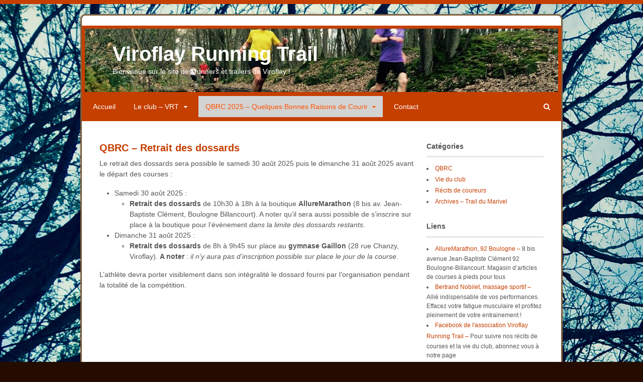

--- FILE ---
content_type: text/html; charset=UTF-8
request_url: http://www.viroflayrunningtrail.fr/qbrc-quelques-bonnes-raisons-de-courir/qbrc-retrait-des-dossards/
body_size: 10538
content:
<!DOCTYPE html>
<html lang="fr-FR">
<head>
<meta charset="UTF-8" />
<title>QBRC &#8211; Retrait des dossards | Viroflay Running Trail</title>
<meta http-equiv="Content-Type" content="text/html; charset=UTF-8" />
<link rel="pingback" href="http://www.viroflayrunningtrail.fr/xmlrpc.php" />
<meta name='robots' content='max-image-preview:large' />
<!--  Mobile viewport scale -->
<meta content="initial-scale=1.0, maximum-scale=1.0, user-scalable=yes" name="viewport"/>
<link rel="alternate" type="application/rss+xml" title="Viroflay Running Trail &raquo; Flux" href="http://www.viroflayrunningtrail.fr/feed/" />
<link rel="alternate" type="application/rss+xml" title="Viroflay Running Trail &raquo; Flux des commentaires" href="http://www.viroflayrunningtrail.fr/comments/feed/" />
<script type="text/javascript">
window._wpemojiSettings = {"baseUrl":"https:\/\/s.w.org\/images\/core\/emoji\/14.0.0\/72x72\/","ext":".png","svgUrl":"https:\/\/s.w.org\/images\/core\/emoji\/14.0.0\/svg\/","svgExt":".svg","source":{"concatemoji":"http:\/\/www.viroflayrunningtrail.fr\/wp-includes\/js\/wp-emoji-release.min.js?ver=6.1.8"}};
/*! This file is auto-generated */
!function(e,a,t){var n,r,o,i=a.createElement("canvas"),p=i.getContext&&i.getContext("2d");function s(e,t){var a=String.fromCharCode,e=(p.clearRect(0,0,i.width,i.height),p.fillText(a.apply(this,e),0,0),i.toDataURL());return p.clearRect(0,0,i.width,i.height),p.fillText(a.apply(this,t),0,0),e===i.toDataURL()}function c(e){var t=a.createElement("script");t.src=e,t.defer=t.type="text/javascript",a.getElementsByTagName("head")[0].appendChild(t)}for(o=Array("flag","emoji"),t.supports={everything:!0,everythingExceptFlag:!0},r=0;r<o.length;r++)t.supports[o[r]]=function(e){if(p&&p.fillText)switch(p.textBaseline="top",p.font="600 32px Arial",e){case"flag":return s([127987,65039,8205,9895,65039],[127987,65039,8203,9895,65039])?!1:!s([55356,56826,55356,56819],[55356,56826,8203,55356,56819])&&!s([55356,57332,56128,56423,56128,56418,56128,56421,56128,56430,56128,56423,56128,56447],[55356,57332,8203,56128,56423,8203,56128,56418,8203,56128,56421,8203,56128,56430,8203,56128,56423,8203,56128,56447]);case"emoji":return!s([129777,127995,8205,129778,127999],[129777,127995,8203,129778,127999])}return!1}(o[r]),t.supports.everything=t.supports.everything&&t.supports[o[r]],"flag"!==o[r]&&(t.supports.everythingExceptFlag=t.supports.everythingExceptFlag&&t.supports[o[r]]);t.supports.everythingExceptFlag=t.supports.everythingExceptFlag&&!t.supports.flag,t.DOMReady=!1,t.readyCallback=function(){t.DOMReady=!0},t.supports.everything||(n=function(){t.readyCallback()},a.addEventListener?(a.addEventListener("DOMContentLoaded",n,!1),e.addEventListener("load",n,!1)):(e.attachEvent("onload",n),a.attachEvent("onreadystatechange",function(){"complete"===a.readyState&&t.readyCallback()})),(e=t.source||{}).concatemoji?c(e.concatemoji):e.wpemoji&&e.twemoji&&(c(e.twemoji),c(e.wpemoji)))}(window,document,window._wpemojiSettings);
</script>
<style type="text/css">
img.wp-smiley,
img.emoji {
display: inline !important;
border: none !important;
box-shadow: none !important;
height: 1em !important;
width: 1em !important;
margin: 0 0.07em !important;
vertical-align: -0.1em !important;
background: none !important;
padding: 0 !important;
}
</style>
<style type="text/css">
@media only screen and (min-width: 768px) {
body.two-col-left-960 #main-sidebar-container { width: 100%; }
body.two-col-left-960 #main-sidebar-container #sidebar { width: 26.385%; }
body.two-col-left-960 #main-sidebar-container #main { width: 71.385%; }
}
</style>
<!-- <link rel='stylesheet' id='wp-block-library-css' href='http://www.viroflayrunningtrail.fr/wp-includes/css/dist/block-library/style.min.css?ver=6.1.8' type='text/css' media='all' /> -->
<!-- <link rel='stylesheet' id='classic-theme-styles-css' href='http://www.viroflayrunningtrail.fr/wp-includes/css/classic-themes.min.css?ver=1' type='text/css' media='all' /> -->
<link rel="stylesheet" type="text/css" href="//www.viroflayrunningtrail.fr/wp-content/cache/wpfc-minified/992hgy8q/83ii9.css" media="all"/>
<style id='global-styles-inline-css' type='text/css'>
body{--wp--preset--color--black: #000000;--wp--preset--color--cyan-bluish-gray: #abb8c3;--wp--preset--color--white: #ffffff;--wp--preset--color--pale-pink: #f78da7;--wp--preset--color--vivid-red: #cf2e2e;--wp--preset--color--luminous-vivid-orange: #ff6900;--wp--preset--color--luminous-vivid-amber: #fcb900;--wp--preset--color--light-green-cyan: #7bdcb5;--wp--preset--color--vivid-green-cyan: #00d084;--wp--preset--color--pale-cyan-blue: #8ed1fc;--wp--preset--color--vivid-cyan-blue: #0693e3;--wp--preset--color--vivid-purple: #9b51e0;--wp--preset--gradient--vivid-cyan-blue-to-vivid-purple: linear-gradient(135deg,rgba(6,147,227,1) 0%,rgb(155,81,224) 100%);--wp--preset--gradient--light-green-cyan-to-vivid-green-cyan: linear-gradient(135deg,rgb(122,220,180) 0%,rgb(0,208,130) 100%);--wp--preset--gradient--luminous-vivid-amber-to-luminous-vivid-orange: linear-gradient(135deg,rgba(252,185,0,1) 0%,rgba(255,105,0,1) 100%);--wp--preset--gradient--luminous-vivid-orange-to-vivid-red: linear-gradient(135deg,rgba(255,105,0,1) 0%,rgb(207,46,46) 100%);--wp--preset--gradient--very-light-gray-to-cyan-bluish-gray: linear-gradient(135deg,rgb(238,238,238) 0%,rgb(169,184,195) 100%);--wp--preset--gradient--cool-to-warm-spectrum: linear-gradient(135deg,rgb(74,234,220) 0%,rgb(151,120,209) 20%,rgb(207,42,186) 40%,rgb(238,44,130) 60%,rgb(251,105,98) 80%,rgb(254,248,76) 100%);--wp--preset--gradient--blush-light-purple: linear-gradient(135deg,rgb(255,206,236) 0%,rgb(152,150,240) 100%);--wp--preset--gradient--blush-bordeaux: linear-gradient(135deg,rgb(254,205,165) 0%,rgb(254,45,45) 50%,rgb(107,0,62) 100%);--wp--preset--gradient--luminous-dusk: linear-gradient(135deg,rgb(255,203,112) 0%,rgb(199,81,192) 50%,rgb(65,88,208) 100%);--wp--preset--gradient--pale-ocean: linear-gradient(135deg,rgb(255,245,203) 0%,rgb(182,227,212) 50%,rgb(51,167,181) 100%);--wp--preset--gradient--electric-grass: linear-gradient(135deg,rgb(202,248,128) 0%,rgb(113,206,126) 100%);--wp--preset--gradient--midnight: linear-gradient(135deg,rgb(2,3,129) 0%,rgb(40,116,252) 100%);--wp--preset--duotone--dark-grayscale: url('#wp-duotone-dark-grayscale');--wp--preset--duotone--grayscale: url('#wp-duotone-grayscale');--wp--preset--duotone--purple-yellow: url('#wp-duotone-purple-yellow');--wp--preset--duotone--blue-red: url('#wp-duotone-blue-red');--wp--preset--duotone--midnight: url('#wp-duotone-midnight');--wp--preset--duotone--magenta-yellow: url('#wp-duotone-magenta-yellow');--wp--preset--duotone--purple-green: url('#wp-duotone-purple-green');--wp--preset--duotone--blue-orange: url('#wp-duotone-blue-orange');--wp--preset--font-size--small: 13px;--wp--preset--font-size--medium: 20px;--wp--preset--font-size--large: 36px;--wp--preset--font-size--x-large: 42px;--wp--preset--spacing--20: 0.44rem;--wp--preset--spacing--30: 0.67rem;--wp--preset--spacing--40: 1rem;--wp--preset--spacing--50: 1.5rem;--wp--preset--spacing--60: 2.25rem;--wp--preset--spacing--70: 3.38rem;--wp--preset--spacing--80: 5.06rem;}:where(.is-layout-flex){gap: 0.5em;}body .is-layout-flow > .alignleft{float: left;margin-inline-start: 0;margin-inline-end: 2em;}body .is-layout-flow > .alignright{float: right;margin-inline-start: 2em;margin-inline-end: 0;}body .is-layout-flow > .aligncenter{margin-left: auto !important;margin-right: auto !important;}body .is-layout-constrained > .alignleft{float: left;margin-inline-start: 0;margin-inline-end: 2em;}body .is-layout-constrained > .alignright{float: right;margin-inline-start: 2em;margin-inline-end: 0;}body .is-layout-constrained > .aligncenter{margin-left: auto !important;margin-right: auto !important;}body .is-layout-constrained > :where(:not(.alignleft):not(.alignright):not(.alignfull)){max-width: var(--wp--style--global--content-size);margin-left: auto !important;margin-right: auto !important;}body .is-layout-constrained > .alignwide{max-width: var(--wp--style--global--wide-size);}body .is-layout-flex{display: flex;}body .is-layout-flex{flex-wrap: wrap;align-items: center;}body .is-layout-flex > *{margin: 0;}:where(.wp-block-columns.is-layout-flex){gap: 2em;}.has-black-color{color: var(--wp--preset--color--black) !important;}.has-cyan-bluish-gray-color{color: var(--wp--preset--color--cyan-bluish-gray) !important;}.has-white-color{color: var(--wp--preset--color--white) !important;}.has-pale-pink-color{color: var(--wp--preset--color--pale-pink) !important;}.has-vivid-red-color{color: var(--wp--preset--color--vivid-red) !important;}.has-luminous-vivid-orange-color{color: var(--wp--preset--color--luminous-vivid-orange) !important;}.has-luminous-vivid-amber-color{color: var(--wp--preset--color--luminous-vivid-amber) !important;}.has-light-green-cyan-color{color: var(--wp--preset--color--light-green-cyan) !important;}.has-vivid-green-cyan-color{color: var(--wp--preset--color--vivid-green-cyan) !important;}.has-pale-cyan-blue-color{color: var(--wp--preset--color--pale-cyan-blue) !important;}.has-vivid-cyan-blue-color{color: var(--wp--preset--color--vivid-cyan-blue) !important;}.has-vivid-purple-color{color: var(--wp--preset--color--vivid-purple) !important;}.has-black-background-color{background-color: var(--wp--preset--color--black) !important;}.has-cyan-bluish-gray-background-color{background-color: var(--wp--preset--color--cyan-bluish-gray) !important;}.has-white-background-color{background-color: var(--wp--preset--color--white) !important;}.has-pale-pink-background-color{background-color: var(--wp--preset--color--pale-pink) !important;}.has-vivid-red-background-color{background-color: var(--wp--preset--color--vivid-red) !important;}.has-luminous-vivid-orange-background-color{background-color: var(--wp--preset--color--luminous-vivid-orange) !important;}.has-luminous-vivid-amber-background-color{background-color: var(--wp--preset--color--luminous-vivid-amber) !important;}.has-light-green-cyan-background-color{background-color: var(--wp--preset--color--light-green-cyan) !important;}.has-vivid-green-cyan-background-color{background-color: var(--wp--preset--color--vivid-green-cyan) !important;}.has-pale-cyan-blue-background-color{background-color: var(--wp--preset--color--pale-cyan-blue) !important;}.has-vivid-cyan-blue-background-color{background-color: var(--wp--preset--color--vivid-cyan-blue) !important;}.has-vivid-purple-background-color{background-color: var(--wp--preset--color--vivid-purple) !important;}.has-black-border-color{border-color: var(--wp--preset--color--black) !important;}.has-cyan-bluish-gray-border-color{border-color: var(--wp--preset--color--cyan-bluish-gray) !important;}.has-white-border-color{border-color: var(--wp--preset--color--white) !important;}.has-pale-pink-border-color{border-color: var(--wp--preset--color--pale-pink) !important;}.has-vivid-red-border-color{border-color: var(--wp--preset--color--vivid-red) !important;}.has-luminous-vivid-orange-border-color{border-color: var(--wp--preset--color--luminous-vivid-orange) !important;}.has-luminous-vivid-amber-border-color{border-color: var(--wp--preset--color--luminous-vivid-amber) !important;}.has-light-green-cyan-border-color{border-color: var(--wp--preset--color--light-green-cyan) !important;}.has-vivid-green-cyan-border-color{border-color: var(--wp--preset--color--vivid-green-cyan) !important;}.has-pale-cyan-blue-border-color{border-color: var(--wp--preset--color--pale-cyan-blue) !important;}.has-vivid-cyan-blue-border-color{border-color: var(--wp--preset--color--vivid-cyan-blue) !important;}.has-vivid-purple-border-color{border-color: var(--wp--preset--color--vivid-purple) !important;}.has-vivid-cyan-blue-to-vivid-purple-gradient-background{background: var(--wp--preset--gradient--vivid-cyan-blue-to-vivid-purple) !important;}.has-light-green-cyan-to-vivid-green-cyan-gradient-background{background: var(--wp--preset--gradient--light-green-cyan-to-vivid-green-cyan) !important;}.has-luminous-vivid-amber-to-luminous-vivid-orange-gradient-background{background: var(--wp--preset--gradient--luminous-vivid-amber-to-luminous-vivid-orange) !important;}.has-luminous-vivid-orange-to-vivid-red-gradient-background{background: var(--wp--preset--gradient--luminous-vivid-orange-to-vivid-red) !important;}.has-very-light-gray-to-cyan-bluish-gray-gradient-background{background: var(--wp--preset--gradient--very-light-gray-to-cyan-bluish-gray) !important;}.has-cool-to-warm-spectrum-gradient-background{background: var(--wp--preset--gradient--cool-to-warm-spectrum) !important;}.has-blush-light-purple-gradient-background{background: var(--wp--preset--gradient--blush-light-purple) !important;}.has-blush-bordeaux-gradient-background{background: var(--wp--preset--gradient--blush-bordeaux) !important;}.has-luminous-dusk-gradient-background{background: var(--wp--preset--gradient--luminous-dusk) !important;}.has-pale-ocean-gradient-background{background: var(--wp--preset--gradient--pale-ocean) !important;}.has-electric-grass-gradient-background{background: var(--wp--preset--gradient--electric-grass) !important;}.has-midnight-gradient-background{background: var(--wp--preset--gradient--midnight) !important;}.has-small-font-size{font-size: var(--wp--preset--font-size--small) !important;}.has-medium-font-size{font-size: var(--wp--preset--font-size--medium) !important;}.has-large-font-size{font-size: var(--wp--preset--font-size--large) !important;}.has-x-large-font-size{font-size: var(--wp--preset--font-size--x-large) !important;}
.wp-block-navigation a:where(:not(.wp-element-button)){color: inherit;}
:where(.wp-block-columns.is-layout-flex){gap: 2em;}
.wp-block-pullquote{font-size: 1.5em;line-height: 1.6;}
</style>
<!-- <link rel='stylesheet' id='contact-form-7-css' href='http://www.viroflayrunningtrail.fr/wp-content/plugins/contact-form-7/includes/css/styles.css?ver=5.7.1' type='text/css' media='all' /> -->
<!-- <link rel='stylesheet' id='theme-stylesheet-css' href='http://www.viroflayrunningtrail.fr/wp-content/themes/canvas-new/style.css?ver=5.8.0' type='text/css' media='all' /> -->
<link rel="stylesheet" type="text/css" href="//www.viroflayrunningtrail.fr/wp-content/cache/wpfc-minified/2gz7pj0/83ii9.css" media="all"/>
<!--[if lt IE 9]>
<link href="http://www.viroflayrunningtrail.fr/wp-content/themes/canvas-new/css/non-responsive.css" rel="stylesheet" type="text/css" />
<style type="text/css">.col-full, #wrapper { width: 960px; max-width: 960px; } #inner-wrapper { padding: 0; } body.full-width #header, #nav-container, body.full-width #content, body.full-width #footer-widgets, body.full-width #footer { padding-left: 0; padding-right: 0; } body.fixed-mobile #top, body.fixed-mobile #header-container, body.fixed-mobile #footer-container, body.fixed-mobile #nav-container, body.fixed-mobile #footer-widgets-container { min-width: 960px; padding: 0 1em; } body.full-width #content { width: auto; padding: 0 1em;}</style>
<![endif]-->
<script src='//www.viroflayrunningtrail.fr/wp-content/cache/wpfc-minified/20jb42m4/83iia.js' type="text/javascript"></script>
<!-- <script type='text/javascript' src='http://www.viroflayrunningtrail.fr/wp-includes/js/jquery/jquery.min.js?ver=3.6.1' id='jquery-core-js'></script> -->
<!-- <script type='text/javascript' src='http://www.viroflayrunningtrail.fr/wp-includes/js/jquery/jquery-migrate.min.js?ver=3.3.2' id='jquery-migrate-js'></script> -->
<!-- <script type='text/javascript' src='http://www.viroflayrunningtrail.fr/wp-content/themes/canvas-new/includes/js/third-party.min.js?ver=6.1.8' id='third-party-js'></script> -->
<!-- <script type='text/javascript' src='http://www.viroflayrunningtrail.fr/wp-content/themes/canvas-new/includes/js/modernizr.min.js?ver=2.6.2' id='modernizr-js'></script> -->
<!-- <script type='text/javascript' src='http://www.viroflayrunningtrail.fr/wp-content/themes/canvas-new/includes/js/general.min.js?ver=6.1.8' id='general-js'></script> -->
<link rel="https://api.w.org/" href="http://www.viroflayrunningtrail.fr/wp-json/" /><link rel="alternate" type="application/json" href="http://www.viroflayrunningtrail.fr/wp-json/wp/v2/pages/2268" /><link rel="EditURI" type="application/rsd+xml" title="RSD" href="http://www.viroflayrunningtrail.fr/xmlrpc.php?rsd" />
<link rel="wlwmanifest" type="application/wlwmanifest+xml" href="http://www.viroflayrunningtrail.fr/wp-includes/wlwmanifest.xml" />
<meta name="generator" content="WordPress 6.1.8" />
<link rel="canonical" href="http://www.viroflayrunningtrail.fr/qbrc-quelques-bonnes-raisons-de-courir/qbrc-retrait-des-dossards/" />
<link rel='shortlink' href='http://www.viroflayrunningtrail.fr/?p=2268' />
<link rel="alternate" type="application/json+oembed" href="http://www.viroflayrunningtrail.fr/wp-json/oembed/1.0/embed?url=http%3A%2F%2Fwww.viroflayrunningtrail.fr%2Fqbrc-quelques-bonnes-raisons-de-courir%2Fqbrc-retrait-des-dossards%2F" />
<link rel="alternate" type="text/xml+oembed" href="http://www.viroflayrunningtrail.fr/wp-json/oembed/1.0/embed?url=http%3A%2F%2Fwww.viroflayrunningtrail.fr%2Fqbrc-quelques-bonnes-raisons-de-courir%2Fqbrc-retrait-des-dossards%2F&#038;format=xml" />
<!-- Custom CSS Styling -->
<style type="text/css">
body {background-color:#240C00;background-repeat:no-repeat;background-position:top left;background-attachment:scroll;border-top:8px solid #c53f00;}
hr, .entry img, img.thumbnail, .entry .wp-caption, #footer-widgets, #comments, #comments .comment.thread-even, #comments ul.children li, .entry h1{border-color:#240C00}
a:link, a:visited, #loopedSlider a.flex-prev:hover, #loopedSlider a.flex-next:hover {color:#C53F00} .quantity .plus, .quantity .minus {background-color: #C53F00;}
a:hover, .post-more a:hover, .post-meta a:hover, .post p.tags a:hover {color:#FF5200}
body #wrapper #content .button, body #wrapper #content .button:visited, body #wrapper #content .reply a, body #wrapper #content #respond .form-submit input#submit, input[type=submit], #navigation ul.cart .button {border: none; background:#FFCD7C}
#header {background-color:#FFCD7C;background-image:url(http://www.viroflayrunningtrail.fr/wp-content/uploads/2011/08/Header-2.jpg);background-repeat:no-repeat;background-position:left top;margin-top:20px;margin-bottom:0px;padding-top:30px;padding-bottom:30px;border:6px solid #c53f00;}
#logo {padding-left:20px;}#logo .site-title a {font:bolditalic 40px/1em Georgia, serif;color:#ffffff;}
#logo .site-description {font:bolditalic 14px/1em Arial, sans-serif;color:#ffffff;}
#inner-wrapper {padding-left:30px; padding-right:30px;background-color:#ffffff;margin-top:20px;margin-bottom:20px;border-top:3px solid #7E6041;border-bottom:3px solid #7E6041;border-left:3px solid #7E6041;border-right:3px solid #7E6041;border-radius:10px;box-shadow: 0px 1px 5px rgba(0,0,0,.1);} .col-full { width: auto; } @media only screen and (max-width:767px) { #inner-wrapper { margin:0; border-radius:none; padding-left:1em; padding-right: 1em; border: none; } } 
body, p { font:normal 14px/1.5em Arial, sans-serif;color:#555555; }
h1 { font:bold 18px/1.2em Arial, sans-serif;color:#DB5E31; }h2 { font:300 16px/1.2em Arial, sans-serif;color:#DB5E31; }h3 { font:italic 15px/1.2em Arial, sans-serif;color:#DB5E31; }h4 { font:italic 14px/1.2em Arial, sans-serif;color:#DB5E31; }h5 { font:normal 14px/1.2em Arial, sans-serif;color:#DB5E31; }h6 { font:normal 14px/1.2em Arial, sans-serif;color:#DB5E31; }
.page-title, .post .title, .page .title {font:bold 20px/1.1em Arial, sans-serif;color:#C53F00;}
.post .title a:link, .post .title a:visited, .page .title a:link, .page .title a:visited {color:#C53F00}
.post-meta { font:normal 11px/1.5em Arial, sans-serif;color:#DB5E31; }
.entry, .entry p{ font:normal 14px/1.5em Arial, sans-serif;color:#555555; }
.post-more {font:normal 12px/1.5em Arial, sans-serif;color:#C53F00;border-top:1px solid #C53F00;border-bottom:3px solid #C53F00;}
#post-author, #connect {border-top:1px solid #F48300;border-bottom:3px solid #F48300;border-left:1px solid #e6e6e6;border-right:1px solid #e6e6e6;border-radius:5px;-moz-border-radius:5px;-webkit-border-radius:5px;background-color:#fafa00}
.nav-entries, .woo-pagination {background-color:#c53f00;border-top:1px solid #e6e600;border-bottom:4px solid #e6e600; padding: 12px 0px; }
.nav-entries a, .woo-pagination { font:italic 12px/1em Arial, sans-serif;color:#c53f00; }
.woo-pagination a, .woo-pagination a:hover {color:#c53f00!important}
.widget h3 {font:bold 14px/1.2em Arial, sans-serif;color:#555555;border-bottom:3px solid #e6e6e6;}
.widget_recent_comments li, #twitter li { border-color: #e6e6e6;}
.widget p, .widget .textwidget { font:normal 12px/1.5em Arial, sans-serif;color:#555555; }
.widget {font:normal 12px/1.5em Arial, sans-serif;color:#555555;border-radius:0px;-moz-border-radius:0px;-webkit-border-radius:0px;}
#tabs .inside li a, .widget_woodojo_tabs .tabbable .tab-pane li a { font:bold 12px/1.5em Arial, sans-serif;color:#555555; }
#tabs .inside li span.meta, .widget_woodojo_tabs .tabbable .tab-pane li span.meta { font:normal 11px/1.5em Arial, sans-serif;color:#777777; }
#tabs ul.wooTabs li a, .widget_woodojo_tabs .tabbable .nav-tabs li a { font:normal 11px/2em Arial, sans-serif;color:#777777; }
@media only screen and (min-width:768px) {
ul.nav li a, #navigation ul.rss a, #navigation ul.cart a.cart-contents, #navigation .cart-contents #navigation ul.rss, #navigation ul.nav-search, #navigation ul.nav-search a { font:normal 14px/1em Arial, sans-serif;color:#FFFFFF; } #navigation ul.rss li a:before, #navigation ul.nav-search a.search-contents:before { color:#FFFFFF;}
#navigation ul.nav > li a:hover, #navigation ul.nav > li:hover a, #navigation ul.nav li ul li a, #navigation ul.cart > li:hover > a, #navigation ul.cart > li > ul > div, #navigation ul.cart > li > ul > div p, #navigation ul.cart > li > ul span, #navigation ul.cart .cart_list a, #navigation ul.nav li.current_page_item a, #navigation ul.nav li.current_page_parent a, #navigation ul.nav li.current-menu-ancestor a, #navigation ul.nav li.current-cat a, #navigation ul.nav li.current-menu-item a { color:#FF5200!important; }
#navigation ul.nav > li a:hover, #navigation ul.nav > li:hover, #navigation ul.nav li ul, #navigation ul.cart li:hover a.cart-contents, #navigation ul.nav-search li:hover a.search-contents, #navigation ul.nav-search a.search-contents + ul, #navigation ul.cart a.cart-contents + ul, #navigation ul.nav li.current_page_item a, #navigation ul.nav li.current_page_parent a, #navigation ul.nav li.current-menu-ancestor a, #navigation ul.nav li.current-cat a, #navigation ul.nav li.current-menu-item a{background-color:#d3d3d3!important}
#navigation ul.nav li ul, #navigation ul.cart > li > ul > div  { border: 6px solid #919191; }
#navigation ul.nav > li  { border-right: 8px solid #c53f00; }#navigation ul li:first-child, #navigation ul li:first-child a { border-radius:0px 0 0 0px; -moz-border-radius:0px 0 0 0px; -webkit-border-radius:0px 0 0 0px; }
#navigation {background:#C53F00;border-top:2px solid #c53f00;border-bottom:8px solid #c53f00;border-left:8px solid #c53f00;border-right:8px solid #c53f00;border-radius:0px; -moz-border-radius:0px; -webkit-border-radius:0px;}
#top, #top ul.nav li ul li a:hover { background:#DE9650;}
#top ul.nav li a:hover, #top ul.nav li.current_page_item a, #top ul.nav li.current_page_parent a,#top ul.nav li.current-menu-ancestor a,#top ul.nav li.current-cat a,#top ul.nav li.current-menu-item a,#top ul.nav li.sfHover, #top ul.nav li ul, #top ul.nav > li:hover a, #top ul.nav li ul li a { color:#DFB95E!important;}
#top ul.nav li a { font:normal 14px/1.6em Arial, sans-serif;color:#A82221; }
#top ul.nav li.parent > a:after { border-top-color:#A82221;}
}
#footer, #footer p { font:italic 14px/1.4em Arial, sans-serif;color:#777777; }
#footer {border-top:3px solid #F48353;border-bottom:0px solid ;border-left:0px solid ;border-right:0px solid ;border-radius:0px; -moz-border-radius:0px; -webkit-border-radius:0px;}
.magazine #loopedSlider .content h2.title a { font:bold 24px/1em Arial, sans-serif;color:#ffffff; }
.wooslider-theme-magazine .slide-title a { font:bold 24px/1em Arial, sans-serif;color:#ffffff; }
.magazine #loopedSlider .content .excerpt p { font:normal 12px/1.5em Arial, sans-serif;color:#cccccc; }
.wooslider-theme-magazine .slide-content p, .wooslider-theme-magazine .slide-excerpt p { font:normal 12px/1.5em Arial, sans-serif;color:#cccccc; }
.magazine .block .post .title {font:bold 18px/1.2em Helvetica, Arial, sans-serif;color:#222222; }
#loopedSlider.business-slider .content h2 { font:bold 24px/1em Arial, sans-serif;color:#ffffff; }
#loopedSlider.business-slider .content h2.title a { font:bold 24px/1em Arial, sans-serif;color:#ffffff; }
.wooslider-theme-business .has-featured-image .slide-title { font:bold 24px/1em Arial, sans-serif;color:#ffffff; }
.wooslider-theme-business .has-featured-image .slide-title a { font:bold 24px/1em Arial, sans-serif;color:#ffffff; }
#wrapper #loopedSlider.business-slider .content p { font:normal 12px/1.5em Arial, sans-serif;color:#cccccc; }
.wooslider-theme-business .has-featured-image .slide-content p { font:normal 12px/1.5em Arial, sans-serif;color:#cccccc; }
.wooslider-theme-business .has-featured-image .slide-excerpt p { font:normal 12px/1.5em Arial, sans-serif;color:#cccccc; }
.archive_header { font:normal 10px/1em Arial, sans-serif;color:#555555; }
.archive_header {border-bottom:3px solid #F48353;}
.archive_header .catrss { display:none; }
</style>
<style type="text/css" id="woo-header-bg-css">
#header { background-image:url(http://www.viroflayrunningtrail.fr/wp-content/uploads/2017/12/cropped-FullSizeRender-2.jpg); }
</style>
<!-- Woo Shortcodes CSS -->
<!-- <link href="http://www.viroflayrunningtrail.fr/wp-content/themes/canvas-new/functions/css/shortcodes.css" rel="stylesheet" type="text/css" /> -->
<!-- Custom Stylesheet -->
<!-- <link href="http://www.viroflayrunningtrail.fr/wp-content/themes/canvas-new/custom.css" rel="stylesheet" type="text/css" /> -->
<link rel="stylesheet" type="text/css" href="//www.viroflayrunningtrail.fr/wp-content/cache/wpfc-minified/1r1irqiz/83ii9.css" media="all"/>
<!-- Theme version -->
<meta name="generator" content="Canvas 5.8.1" />
<meta name="generator" content="WooFramework 6.2.9" />
<style type="text/css" id="woo-header-css">
#logo .site-title a {
color: #ffffff;
}
</style>
<style type="text/css" id="custom-background-css">
body.custom-background { background-image: url('http://www.viroflayrunningtrail.fr/wp-content/uploads/2017/12/FullSizeRender-4.jpg'); background-repeat: repeat; background-position: top left; background-attachment: scroll; }
</style>
<link rel="icon" href="http://www.viroflayrunningtrail.fr/wp-content/uploads/2017/12/cropped-logo-typo-creuse-2-32x32.png" sizes="32x32" />
<link rel="icon" href="http://www.viroflayrunningtrail.fr/wp-content/uploads/2017/12/cropped-logo-typo-creuse-2-192x192.png" sizes="192x192" />
<link rel="apple-touch-icon" href="http://www.viroflayrunningtrail.fr/wp-content/uploads/2017/12/cropped-logo-typo-creuse-2-180x180.png" />
<meta name="msapplication-TileImage" content="http://www.viroflayrunningtrail.fr/wp-content/uploads/2017/12/cropped-logo-typo-creuse-2-270x270.png" />
</head>
<body class="page-template-default page page-id-2268 page-child parent-pageid-2223 custom-background gecko alt-style-default boxed-layout two-col-left width-960 two-col-left-960">
<div id="wrapper">
<div id="inner-wrapper">
<h3 class="nav-toggle icon"><a href="#navigation">Navigation</a></h3>
<header id="header" class="col-full">
<div id="logo">
<span class="site-title"><a href="http://www.viroflayrunningtrail.fr/">Viroflay Running Trail</a></span>
<span class="site-description">Bienvenue sur le site des runners et trailers de Viroflay !</span>
</div>
</header>
<nav id="navigation" class="col-full" role="navigation">
<section class="menus nav-icons nav-icons-1">
<a href="http://www.viroflayrunningtrail.fr" class="nav-home"><span>Home</span></a>
<h3>Menu principal</h3><ul id="main-nav" class="nav fl"><li id="menu-item-73" class="menu-item menu-item-type-custom menu-item-object-custom menu-item-home menu-item-73"><a href="http://www.viroflayrunningtrail.fr">Accueil</a></li>
<li id="menu-item-72" class="menu-item menu-item-type-taxonomy menu-item-object-category menu-item-has-children menu-item-72"><a href="http://www.viroflayrunningtrail.fr/category/activite-course-a-pied/">Le club &#8211; VRT</a>
<ul class="sub-menu">
<li id="menu-item-70" class="menu-item menu-item-type-post_type menu-item-object-page menu-item-70"><a href="http://www.viroflayrunningtrail.fr/presentation-activite/">Présentation</a></li>
<li id="menu-item-66" class="menu-item menu-item-type-post_type menu-item-object-page menu-item-66"><a href="http://www.viroflayrunningtrail.fr/lieu-des-seances/">Lieu des séances</a></li>
<li id="menu-item-67" class="menu-item menu-item-type-post_type menu-item-object-page menu-item-67"><a href="http://www.viroflayrunningtrail.fr/formalites-dinscription/">Formalités d&rsquo;inscription</a></li>
<li id="menu-item-2012" class="menu-item menu-item-type-taxonomy menu-item-object-category menu-item-2012"><a href="http://www.viroflayrunningtrail.fr/category/club-et-recits/">Vie du club et récits</a></li>
<li id="menu-item-1929" class="menu-item menu-item-type-taxonomy menu-item-object-category menu-item-has-children menu-item-1929"><a href="http://www.viroflayrunningtrail.fr/category/archives-trail-du-marivel/">Archives &#8211; Trail du Marivel</a>
<ul class="sub-menu">
<li id="menu-item-2219" class="menu-item menu-item-type-post_type menu-item-object-page menu-item-has-children menu-item-2219"><a href="http://www.viroflayrunningtrail.fr/presentation-activite/editions-precedentes/">Editions précédentes</a>
<ul class="sub-menu">
<li id="menu-item-1939" class="menu-item menu-item-type-post_type menu-item-object-page menu-item-1939"><a href="http://www.viroflayrunningtrail.fr/trail-du-marivel/">Présentation</a></li>
<li id="menu-item-1951" class="menu-item menu-item-type-post_type menu-item-object-page menu-item-1951"><a href="http://www.viroflayrunningtrail.fr/trail-du-marivel-programme/">Programme</a></li>
<li id="menu-item-1933" class="menu-item menu-item-type-post_type menu-item-object-page menu-item-1933"><a href="http://www.viroflayrunningtrail.fr/trail-du-marivel/trail-du-marivel-parcours-et-profils/">Parcours et profils</a></li>
<li id="menu-item-1937" class="menu-item menu-item-type-post_type menu-item-object-page menu-item-1937"><a href="http://www.viroflayrunningtrail.fr/trail-du-marivel/inscriptions/">Inscriptions</a></li>
<li id="menu-item-1942" class="menu-item menu-item-type-post_type menu-item-object-page menu-item-1942"><a href="http://www.viroflayrunningtrail.fr/trail-du-marivel-reglement/">Réglement</a></li>
<li id="menu-item-1950" class="menu-item menu-item-type-post_type menu-item-object-page menu-item-1950"><a href="http://www.viroflayrunningtrail.fr/trail-du-marivel-retrait-des-dossards/">Retrait des dossards</a></li>
<li id="menu-item-2002" class="menu-item menu-item-type-post_type menu-item-object-page menu-item-2002"><a href="http://www.viroflayrunningtrail.fr/ou-nous-trouver/">Où nous trouver ?</a></li>
<li id="menu-item-2103" class="menu-item menu-item-type-post_type menu-item-object-page menu-item-2103"><a href="http://www.viroflayrunningtrail.fr/photos-et-resultats/">Edition 2018 – Photos et résultats</a></li>
<li id="menu-item-2183" class="menu-item menu-item-type-post_type menu-item-object-page menu-item-2183"><a href="http://www.viroflayrunningtrail.fr/trail-du-marivel-programme/resultats-2019/">Résultats et photos 2019</a></li>
</ul>
</li>
<li id="menu-item-2040" class="menu-item menu-item-type-post_type menu-item-object-page menu-item-2040"><a href="http://www.viroflayrunningtrail.fr/un-peu-de-culture/">Un peu de culture…</a></li>
</ul>
</li>
</ul>
</li>
<li id="menu-item-2226" class="menu-item menu-item-type-taxonomy menu-item-object-category current-menu-ancestor current-menu-parent menu-item-has-children menu-item-2226"><a href="http://www.viroflayrunningtrail.fr/category/qbrc/">QBRC 2025 &#8211; Quelques Bonnes Raisons de Courir</a>
<ul class="sub-menu">
<li id="menu-item-2278" class="menu-item menu-item-type-post_type menu-item-object-page menu-item-2278"><a href="http://www.viroflayrunningtrail.fr/qbrc-quelques-bonnes-raisons-de-courir/qbrc-presentation/">Présentation</a></li>
<li id="menu-item-2262" class="menu-item menu-item-type-post_type menu-item-object-page menu-item-2262"><a href="http://www.viroflayrunningtrail.fr/qbrc-quelques-bonnes-raisons-de-courir/qbrc-programme/">Programme</a></li>
<li id="menu-item-2942" class="menu-item menu-item-type-post_type menu-item-object-page menu-item-2942"><a href="http://www.viroflayrunningtrail.fr/photos-et-resultats-2/">Photos et Résultats (2025)</a></li>
<li id="menu-item-2263" class="menu-item menu-item-type-post_type menu-item-object-page menu-item-2263"><a href="http://www.viroflayrunningtrail.fr/qbrc-quelques-bonnes-raisons-de-courir/qbrc-parcours-et-ravitaillements/">Parcours/ravitaillement</a></li>
<li id="menu-item-2277" class="menu-item menu-item-type-post_type menu-item-object-page menu-item-2277"><a href="http://www.viroflayrunningtrail.fr/qbrc-quelques-bonnes-raisons-de-courir/qbrc-inscriptions/">Inscriptions</a></li>
<li id="menu-item-2276" class="menu-item menu-item-type-post_type menu-item-object-page current-menu-item page_item page-item-2268 current_page_item menu-item-2276"><a href="http://www.viroflayrunningtrail.fr/qbrc-quelques-bonnes-raisons-de-courir/qbrc-retrait-des-dossards/" aria-current="page">Retrait des dossards</a></li>
<li id="menu-item-2275" class="menu-item menu-item-type-post_type menu-item-object-page menu-item-2275"><a href="http://www.viroflayrunningtrail.fr/qbrc-quelques-bonnes-raisons-de-courir/qbrc-reglement/">Règlement</a></li>
<li id="menu-item-2274" class="menu-item menu-item-type-post_type menu-item-object-page menu-item-2274"><a href="http://www.viroflayrunningtrail.fr/qbrc-quelques-bonnes-raisons-de-courir/qbrc-ou-nous-trouver/">Où nous trouver ?</a></li>
<li id="menu-item-2444" class="menu-item menu-item-type-post_type menu-item-object-page menu-item-2444"><a href="http://www.viroflayrunningtrail.fr/nos-partenaires/">Nos partenaires</a></li>
<li id="menu-item-2878" class="menu-item menu-item-type-post_type menu-item-object-page menu-item-2878"><a href="http://www.viroflayrunningtrail.fr/qbrc-quelques-bonnes-raisons-de-courir/qbrc-2024-resultats/">Archives Résultats &#8211; QBRC 2024</a></li>
<li id="menu-item-2714" class="menu-item menu-item-type-post_type menu-item-object-page menu-item-2714"><a href="http://www.viroflayrunningtrail.fr/qbrc-quelques-bonnes-raisons-de-courir/qbrc-2023-resultats/">Archives résultats – QBRC 2023</a></li>
<li id="menu-item-2486" class="menu-item menu-item-type-post_type menu-item-object-page menu-item-2486"><a href="http://www.viroflayrunningtrail.fr/qbrc-quelques-bonnes-raisons-de-courir/qbrc-2022-resultats/">Archives résultats &#8211; QBRC 2022</a></li>
<li id="menu-item-2395" class="menu-item menu-item-type-post_type menu-item-object-page menu-item-2395"><a href="http://www.viroflayrunningtrail.fr/qbrc-quelques-bonnes-raisons-de-courir/qbrc-2021-resultats/">Archives résultats &#8211; QBRC 2021</a></li>
</ul>
</li>
<li id="menu-item-64" class="menu-item menu-item-type-post_type menu-item-object-page menu-item-64"><a href="http://www.viroflayrunningtrail.fr/contact/">Contact</a></li>
</ul>	<div class="side-nav">
<ul class="nav-search">
<li>
<a class="search-contents" href="#"></a>
<ul>
<li>
<div class="widget widget_search"><div class="search_main">
<form method="get" class="searchform" action="http://www.viroflayrunningtrail.fr/" >
<input type="text" class="field s" name="s" value="Search..." onfocus="if (this.value == 'Search...') {this.value = '';}" onblur="if (this.value == '') {this.value = 'Search...';}" />
<button type="submit" class="fa fa-search submit" name="submit" value="Search"></button>
</form>
<div class="fix"></div>
</div></div>				</li>
</ul>
</li>
</ul>
</div><!-- /#side-nav -->
</section><!-- /.menus -->
<a href="#top" class="nav-close"><span>Return to Content</span></a>
</nav>
<!-- #content Starts -->
<div id="content" class="col-full">
<div id="main-sidebar-container">    
<!-- #main Starts -->
<section id="main">                     
<article class="post-2268 page type-page status-publish hentry">
<header>
<h1 class="title entry-title">QBRC &#8211; Retrait des dossards</h1>	</header>
<section class="entry">
<p>Le retrait des dossards sera possible le samedi 30 août 2025 puis le dimanche 31 août 2025 avant le départ des courses :</p>
<ul>
<li>Samedi 30 août 2025 :
<ul>
<li><strong>Retrait des dossards</strong> de 10h30 à 18h à la boutique <strong>AllureMarathon</strong> (8 bis av. Jean-Baptiste Clément, Boulogne Billancourt). A noter qu&rsquo;il sera aussi possible de s&rsquo;inscrire sur place à la boutique pour l&rsquo;événement <em>dans la limite des dossards restants</em>.</li>
</ul>
</li>
<li>Dimanche 31 août 2025 :
<ul>
<li><strong>Retrait des dossards</strong> de 8h à 9h45 sur place au <strong>gymnase Gaillon </strong>(28 rue Chanzy, Viroflay). <strong>A noter</strong> : <em>il n&rsquo;y aura pas d&rsquo;inscription possible sur place le jour de la course</em>.</li>
</ul>
</li>
</ul>
<p><span dir="ltr">L’athlète devra porter visiblement dans son </span><span dir="ltr">intégralité le dossard fourni par </span><span dir="ltr">l’organisation pendant la totalité de la compétition.</span></p>
</section><!-- /.entry -->
<div class="fix"></div>
</article><!-- /.post -->
</section><!-- /#main -->
<aside id="sidebar">
<div id="nav_menu-3" class="widget widget_nav_menu"><h3>Catégories</h3><div class="menu-menu-categories-container"><ul id="menu-menu-categories" class="menu"><li id="menu-item-2280" class="menu-item menu-item-type-taxonomy menu-item-object-category menu-item-2280"><a href="http://www.viroflayrunningtrail.fr/category/qbrc/">QBRC</a></li>
<li id="menu-item-102" class="menu-item menu-item-type-taxonomy menu-item-object-category menu-item-102"><a href="http://www.viroflayrunningtrail.fr/category/club-et-recits/vie-du-club/">Vie du club</a></li>
<li id="menu-item-912" class="menu-item menu-item-type-taxonomy menu-item-object-category menu-item-912"><a href="http://www.viroflayrunningtrail.fr/category/club-et-recits/recits/">Récits de coureurs</a></li>
<li id="menu-item-1928" class="menu-item menu-item-type-taxonomy menu-item-object-category menu-item-1928"><a href="http://www.viroflayrunningtrail.fr/category/archives-trail-du-marivel/">Archives &#8211; Trail du Marivel</a></li>
</ul></div></div><div id="linkcat-2" class="widget widget_links"><h3>Liens</h3>
<ul class='xoxo blogroll'>
<li><a href="http://www.alluremarathon.com/" rel="noopener" title="8 bis avenue Jean-Baptiste Clément 92 Boulogne-Billancourt. Magasin d&rsquo;articles de courses à pieds pour tous" target="_blank">AllureMarathon, 92 Boulogne &#8211;</a>
8 bis avenue Jean-Baptiste Clément 92 Boulogne-Billancourt. Magasin d&rsquo;articles de courses à pieds pour tous</li>
<li><a href="https://www.beingwell.fr/" title="Allié indispensable de vos performances. Effacez votre fatigue musculaire et profitez pleinement de votre entrainement !">Bertrand Nobilet, massage sportif &#8211;</a>
Allié indispensable de vos performances. Effacez votre fatigue musculaire et profitez pleinement de votre entrainement !</li>
<li><a href="https://www.facebook.com/viroflayrunningtrail/" title="Pour suivre nos récits de courses et la vie du club, abonnez vous à notre page">Facebook de l&#039;association Viroflay Running Trail &#8211;</a>
Pour suivre nos récits de courses et la vie du club, abonnez vous à notre page</li>
<li><a href="http://www.viroflayrunningtrail.fr/qbrc-quelques-bonnes-raisons-de-courir/qbrc-inscriptions/" rel="noopener" title="La 15è édition aura lieu le dimanche 31 août 2025 ! INSCRIPTIONS OUVERTES !" target="_blank">QBRC 2025 &#8211;</a>
La 15è édition aura lieu le dimanche 31 août 2025 ! INSCRIPTIONS OUVERTES !</li>
</ul>
</div>
<div id="tag_cloud-3" class="widget widget_tag_cloud"><h3>Mots-clés</h3><div class="tagcloud"><a href="http://www.viroflayrunningtrail.fr/tag/6h-de-buc/" class="tag-cloud-link tag-link-56 tag-link-position-1" style="font-size: 8pt;" aria-label="6h de Buc (1 élément)">6h de Buc</a>
<a href="http://www.viroflayrunningtrail.fr/tag/25-bosses/" class="tag-cloud-link tag-link-65 tag-link-position-2" style="font-size: 8pt;" aria-label="25 bosses (1 élément)">25 bosses</a>
<a href="http://www.viroflayrunningtrail.fr/tag/50km/" class="tag-cloud-link tag-link-62 tag-link-position-3" style="font-size: 10.423076923077pt;" aria-label="50km (2 éléments)">50km</a>
<a href="http://www.viroflayrunningtrail.fr/tag/bievre/" class="tag-cloud-link tag-link-42 tag-link-position-4" style="font-size: 10.423076923077pt;" aria-label="Bièvre (2 éléments)">Bièvre</a>
<a href="http://www.viroflayrunningtrail.fr/tag/buc/" class="tag-cloud-link tag-link-41 tag-link-position-5" style="font-size: 8pt;" aria-label="Buc (1 élément)">Buc</a>
<a href="http://www.viroflayrunningtrail.fr/tag/chaussee-des-geants/" class="tag-cloud-link tag-link-66 tag-link-position-6" style="font-size: 8pt;" aria-label="Chaussée des Géants (1 élément)">Chaussée des Géants</a>
<a href="http://www.viroflayrunningtrail.fr/tag/club/" class="tag-cloud-link tag-link-17 tag-link-position-7" style="font-size: 10.423076923077pt;" aria-label="Club (2 éléments)">Club</a>
<a href="http://www.viroflayrunningtrail.fr/tag/courir-en-groupe/" class="tag-cloud-link tag-link-16 tag-link-position-8" style="font-size: 12.038461538462pt;" aria-label="Courir en groupe (3 éléments)">Courir en groupe</a>
<a href="http://www.viroflayrunningtrail.fr/tag/course-nature/" class="tag-cloud-link tag-link-14 tag-link-position-9" style="font-size: 10.423076923077pt;" aria-label="Course nature (2 éléments)">Course nature</a>
<a href="http://www.viroflayrunningtrail.fr/tag/course-a-pied/" class="tag-cloud-link tag-link-15 tag-link-position-10" style="font-size: 10.423076923077pt;" aria-label="Course à pied (2 éléments)">Course à pied</a>
<a href="http://www.viroflayrunningtrail.fr/tag/cross-de-chaville/" class="tag-cloud-link tag-link-31 tag-link-position-11" style="font-size: 8pt;" aria-label="Cross de Chaville (1 élément)">Cross de Chaville</a>
<a href="http://www.viroflayrunningtrail.fr/tag/cross-de-la-sabliere/" class="tag-cloud-link tag-link-77 tag-link-position-12" style="font-size: 8pt;" aria-label="Cross de la Sablière (1 élément)">Cross de la Sablière</a>
<a href="http://www.viroflayrunningtrail.fr/tag/ecotrail/" class="tag-cloud-link tag-link-61 tag-link-position-13" style="font-size: 8pt;" aria-label="Ecotrail (1 élément)">Ecotrail</a>
<a href="http://www.viroflayrunningtrail.fr/tag/entrainement/" class="tag-cloud-link tag-link-18 tag-link-position-14" style="font-size: 8pt;" aria-label="Entraînement (1 élément)">Entraînement</a>
<a href="http://www.viroflayrunningtrail.fr/tag/entre-dunes-et-mer/" class="tag-cloud-link tag-link-67 tag-link-position-15" style="font-size: 8pt;" aria-label="Entre Dunes et Mer (1 élément)">Entre Dunes et Mer</a>
<a href="http://www.viroflayrunningtrail.fr/tag/fractionnes/" class="tag-cloud-link tag-link-19 tag-link-position-16" style="font-size: 8pt;" aria-label="Fractionnés (1 élément)">Fractionnés</a>
<a href="http://www.viroflayrunningtrail.fr/tag/jean-de-la-fontrail/" class="tag-cloud-link tag-link-39 tag-link-position-17" style="font-size: 8pt;" aria-label="Jean De La Fon&#039;trail (1 élément)">Jean De La Fon&#039;trail</a>
<a href="http://www.viroflayrunningtrail.fr/tag/jogging/" class="tag-cloud-link tag-link-20 tag-link-position-18" style="font-size: 8pt;" aria-label="Jogging (1 élément)">Jogging</a>
<a href="http://www.viroflayrunningtrail.fr/tag/landes-et-bruyeres/" class="tag-cloud-link tag-link-63 tag-link-position-19" style="font-size: 12.038461538462pt;" aria-label="Landes et Bruyères (3 éléments)">Landes et Bruyères</a>
<a href="http://www.viroflayrunningtrail.fr/tag/marathon/" class="tag-cloud-link tag-link-27 tag-link-position-20" style="font-size: 10.423076923077pt;" aria-label="marathon (2 éléments)">marathon</a>
<a href="http://www.viroflayrunningtrail.fr/tag/marathon-de-paris/" class="tag-cloud-link tag-link-70 tag-link-position-21" style="font-size: 8pt;" aria-label="marathon de Paris (1 élément)">marathon de Paris</a>
<a href="http://www.viroflayrunningtrail.fr/tag/marathon-de-senart/" class="tag-cloud-link tag-link-57 tag-link-position-22" style="font-size: 8pt;" aria-label="marathon de Sénart (1 élément)">marathon de Sénart</a>
<a href="http://www.viroflayrunningtrail.fr/tag/marivel/" class="tag-cloud-link tag-link-89 tag-link-position-23" style="font-size: 8pt;" aria-label="Marivel (1 élément)">Marivel</a>
<a href="http://www.viroflayrunningtrail.fr/tag/marvejols-mende/" class="tag-cloud-link tag-link-79 tag-link-position-24" style="font-size: 8pt;" aria-label="Marvejols-Mende (1 élément)">Marvejols-Mende</a>
<a href="http://www.viroflayrunningtrail.fr/tag/nocturne/" class="tag-cloud-link tag-link-46 tag-link-position-25" style="font-size: 8pt;" aria-label="nocturne (1 élément)">nocturne</a>
<a href="http://www.viroflayrunningtrail.fr/tag/parcours-entrainements/" class="tag-cloud-link tag-link-36 tag-link-position-26" style="font-size: 12.038461538462pt;" aria-label="Parcours entraînements (3 éléments)">Parcours entraînements</a>
<a href="http://www.viroflayrunningtrail.fr/tag/pomponne/" class="tag-cloud-link tag-link-37 tag-link-position-27" style="font-size: 8pt;" aria-label="pomponne (1 élément)">pomponne</a>
<a href="http://www.viroflayrunningtrail.fr/tag/ppg/" class="tag-cloud-link tag-link-21 tag-link-position-28" style="font-size: 8pt;" aria-label="PPG (1 élément)">PPG</a>
<a href="http://www.viroflayrunningtrail.fr/tag/qbrc/" class="tag-cloud-link tag-link-10 tag-link-position-29" style="font-size: 22pt;" aria-label="QBRC (21 éléments)">QBRC</a>
<a href="http://www.viroflayrunningtrail.fr/tag/qbrc-2025/" class="tag-cloud-link tag-link-101 tag-link-position-30" style="font-size: 8pt;" aria-label="QBRC 2025 (1 élément)">QBRC 2025</a>
<a href="http://www.viroflayrunningtrail.fr/tag/saison-2018-2019/" class="tag-cloud-link tag-link-88 tag-link-position-31" style="font-size: 8pt;" aria-label="saison 2018-2019 (1 élément)">saison 2018-2019</a>
<a href="http://www.viroflayrunningtrail.fr/tag/trail/" class="tag-cloud-link tag-link-11 tag-link-position-32" style="font-size: 16.076923076923pt;" aria-label="Trail (7 éléments)">Trail</a>
<a href="http://www.viroflayrunningtrail.fr/tag/trail-des-cerfs/" class="tag-cloud-link tag-link-38 tag-link-position-33" style="font-size: 8pt;" aria-label="Trail des cerfs (1 élément)">Trail des cerfs</a>
<a href="http://www.viroflayrunningtrail.fr/tag/trail-du-josas/" class="tag-cloud-link tag-link-71 tag-link-position-34" style="font-size: 8pt;" aria-label="Trail du Josas (1 élément)">Trail du Josas</a>
<a href="http://www.viroflayrunningtrail.fr/tag/trail-du-marivel/" class="tag-cloud-link tag-link-90 tag-link-position-35" style="font-size: 8pt;" aria-label="Trail du Marivel (1 élément)">Trail du Marivel</a>
<a href="http://www.viroflayrunningtrail.fr/tag/trail-du-vieux-lavoir/" class="tag-cloud-link tag-link-43 tag-link-position-36" style="font-size: 8pt;" aria-label="Trail du vieux lavoir (1 élément)">Trail du vieux lavoir</a>
<a href="http://www.viroflayrunningtrail.fr/tag/transju-trail/" class="tag-cloud-link tag-link-76 tag-link-position-37" style="font-size: 8pt;" aria-label="Trans&#039;Ju Trail (1 élément)">Trans&#039;Ju Trail</a>
<a href="http://www.viroflayrunningtrail.fr/tag/versailles/" class="tag-cloud-link tag-link-47 tag-link-position-38" style="font-size: 8pt;" aria-label="versailles (1 élément)">versailles</a>
<a href="http://www.viroflayrunningtrail.fr/tag/vertrail/" class="tag-cloud-link tag-link-45 tag-link-position-39" style="font-size: 10.423076923077pt;" aria-label="vertrail (2 éléments)">vertrail</a>
<a href="http://www.viroflayrunningtrail.fr/tag/viroflay/" class="tag-cloud-link tag-link-12 tag-link-position-40" style="font-size: 13.384615384615pt;" aria-label="Viroflay (4 éléments)">Viroflay</a>
<a href="http://www.viroflayrunningtrail.fr/tag/viroflay-running-trail/" class="tag-cloud-link tag-link-81 tag-link-position-41" style="font-size: 8pt;" aria-label="Viroflay Running Trail (1 élément)">Viroflay Running Trail</a>
<a href="http://www.viroflayrunningtrail.fr/tag/viroflay-running-trail-vrt-viroflay-course-a-pied/" class="tag-cloud-link tag-link-74 tag-link-position-42" style="font-size: 8pt;" aria-label="Viroflay Running Trail; VRT; Viroflay; Course à pied (1 élément)">Viroflay Running Trail; VRT; Viroflay; Course à pied</a>
<a href="http://www.viroflayrunningtrail.fr/tag/vma/" class="tag-cloud-link tag-link-22 tag-link-position-43" style="font-size: 8pt;" aria-label="VMA (1 élément)">VMA</a>
<a href="http://www.viroflayrunningtrail.fr/tag/week-end-club/" class="tag-cloud-link tag-link-64 tag-link-position-44" style="font-size: 13.384615384615pt;" aria-label="Week-end Club (4 éléments)">Week-end Club</a>
<a href="http://www.viroflayrunningtrail.fr/tag/yvelines/" class="tag-cloud-link tag-link-13 tag-link-position-45" style="font-size: 10.423076923077pt;" aria-label="Yvelines (2 éléments)">Yvelines</a></div>
</div></aside><!-- /#sidebar -->
</div><!-- /#main-sidebar-container -->         
</div><!-- /#content -->
	<footer id="footer" class="col-full">
<div id="copyright" class="col-left">
<p>&copy; 2025 Viroflay Running Trail. All Rights Reserved. </p>		</div>
<div id="credit" class="col-right">
<p>Powered by <a href="http://wordpress.org/" title="WordPress">WordPress</a>. Designed by <a href="http://www.woothemes.com/" title="WooThemes"><img src="http://www.viroflayrunningtrail.fr/wp-content/themes/canvas-new/images/woothemes.png" width="74" height="19" alt="Woo Themes" /></a></p>		</div>
</footer>
</div><!-- /#inner-wrapper -->
</div><!-- /#wrapper -->
<div class="fix"></div><!--/.fix-->
<script type='text/javascript' src='http://www.viroflayrunningtrail.fr/wp-content/plugins/contact-form-7/includes/swv/js/index.js?ver=5.7.1' id='swv-js'></script>
<script type='text/javascript' id='contact-form-7-js-extra'>
/* <![CDATA[ */
var wpcf7 = {"api":{"root":"http:\/\/www.viroflayrunningtrail.fr\/wp-json\/","namespace":"contact-form-7\/v1"}};
/* ]]> */
</script>
<script type='text/javascript' src='http://www.viroflayrunningtrail.fr/wp-content/plugins/contact-form-7/includes/js/index.js?ver=5.7.1' id='contact-form-7-js'></script>
</body>
</html><!-- WP Fastest Cache file was created in 1.412 seconds, on 6 September 2025 @ 9 h 11 min -->

--- FILE ---
content_type: text/css
request_url: http://www.viroflayrunningtrail.fr/wp-content/cache/wpfc-minified/2gz7pj0/83ii9.css
body_size: 18903
content:
@charset "UTF-8";
.wpcf7 .screen-reader-response {
position: absolute;
overflow: hidden;
clip: rect(1px, 1px, 1px, 1px);
clip-path: inset(50%);
height: 1px;
width: 1px;
margin: -1px;
padding: 0;
border: 0;
word-wrap: normal !important;
}
.wpcf7 form .wpcf7-response-output {
margin: 2em 0.5em 1em;
padding: 0.2em 1em;
border: 2px solid #00a0d2; }
.wpcf7 form.init .wpcf7-response-output,
.wpcf7 form.resetting .wpcf7-response-output,
.wpcf7 form.submitting .wpcf7-response-output {
display: none;
}
.wpcf7 form.sent .wpcf7-response-output {
border-color: #46b450; }
.wpcf7 form.failed .wpcf7-response-output,
.wpcf7 form.aborted .wpcf7-response-output {
border-color: #dc3232; }
.wpcf7 form.spam .wpcf7-response-output {
border-color: #f56e28; }
.wpcf7 form.invalid .wpcf7-response-output,
.wpcf7 form.unaccepted .wpcf7-response-output,
.wpcf7 form.payment-required .wpcf7-response-output {
border-color: #ffb900; }
.wpcf7-form-control-wrap {
position: relative;
}
.wpcf7-not-valid-tip {
color: #dc3232; font-size: 1em;
font-weight: normal;
display: block;
}
.use-floating-validation-tip .wpcf7-not-valid-tip {
position: relative;
top: -2ex;
left: 1em;
z-index: 100;
border: 1px solid #dc3232;
background: #fff;
padding: .2em .8em;
width: 24em;
}
.wpcf7-list-item {
display: inline-block;
margin: 0 0 0 1em;
}
.wpcf7-list-item-label::before,
.wpcf7-list-item-label::after {
content: " ";
}
.wpcf7-spinner {
visibility: hidden;
display: inline-block;
background-color: #23282d; opacity: 0.75;
width: 24px;
height: 24px;
border: none;
border-radius: 100%;
padding: 0;
margin: 0 24px;
position: relative;
}
form.submitting .wpcf7-spinner {
visibility: visible;
}
.wpcf7-spinner::before {
content: '';
position: absolute;
background-color: #fbfbfc; top: 4px;
left: 4px;
width: 6px;
height: 6px;
border: none;
border-radius: 100%;
transform-origin: 8px 8px;
animation-name: spin;
animation-duration: 1000ms;
animation-timing-function: linear;
animation-iteration-count: infinite;
}
@media (prefers-reduced-motion: reduce) {
.wpcf7-spinner::before {
animation-name: blink;
animation-duration: 2000ms;
}
}
@keyframes spin {
from {
transform: rotate(0deg);
}
to {
transform: rotate(360deg);
}
}
@keyframes blink {
from {
opacity: 0;
}
50% {
opacity: 1;
}
to {
opacity: 0;
}
}
.wpcf7 input[type="file"] {
cursor: pointer;
}
.wpcf7 input[type="file"]:disabled {
cursor: default;
}
.wpcf7 .wpcf7-submit:disabled {
cursor: not-allowed;
}
.wpcf7 input[type="url"],
.wpcf7 input[type="email"],
.wpcf7 input[type="tel"] {
direction: ltr;
}
.wpcf7-reflection > output {
display: list-item;
list-style: none;
}
  .fa, a.button .woo-alert:before,
a.comment-reply-link .woo-alert:before,
#commentform #submit .woo-alert:before,
.submit .woo-alert:before,
input[type=submit] .woo-alert:before,
input.button .woo-alert:before,
button.button .woo-alert:before,
#wrapper .woo-sc-button .woo-alert:before, a.button .woo-download:before,
a.comment-reply-link .woo-download:before,
#commentform #submit .woo-download:before,
.submit .woo-download:before,
input[type=submit] .woo-download:before,
input.button .woo-download:before,
button.button .woo-download:before,
#wrapper .woo-sc-button .woo-download:before, a.button .woo-tick:before,
a.comment-reply-link .woo-tick:before,
#commentform #submit .woo-tick:before,
.submit .woo-tick:before,
input[type=submit] .woo-tick:before,
input.button .woo-tick:before,
button.button .woo-tick:before,
#wrapper .woo-sc-button .woo-tick:before, a.button .woo-info:before,
a.comment-reply-link .woo-info:before,
#commentform #submit .woo-info:before,
.submit .woo-info:before,
input[type=submit] .woo-info:before,
input.button .woo-info:before,
button.button .woo-info:before,
#wrapper .woo-sc-button .woo-info:before, a.button .woo-note:before,
a.comment-reply-link .woo-note:before,
#commentform #submit .woo-note:before,
.submit .woo-note:before,
input[type=submit] .woo-note:before,
input.button .woo-note:before,
button.button .woo-note:before,
#wrapper .woo-sc-button .woo-note:before, body .woo-sc-box:before {
display: inline-block;
font-family: FontAwesome;
font-style: normal;
font-weight: normal;
line-height: 1;
-webkit-font-smoothing: antialiased;
-moz-osx-font-smoothing: grayscale; }
.fa-fw, a.button .woo-alert:before,
a.comment-reply-link .woo-alert:before,
#commentform #submit .woo-alert:before,
.submit .woo-alert:before,
input[type=submit] .woo-alert:before,
input.button .woo-alert:before,
button.button .woo-alert:before,
#wrapper .woo-sc-button .woo-alert:before, a.button .woo-download:before,
a.comment-reply-link .woo-download:before,
#commentform #submit .woo-download:before,
.submit .woo-download:before,
input[type=submit] .woo-download:before,
input.button .woo-download:before,
button.button .woo-download:before,
#wrapper .woo-sc-button .woo-download:before, a.button .woo-tick:before,
a.comment-reply-link .woo-tick:before,
#commentform #submit .woo-tick:before,
.submit .woo-tick:before,
input[type=submit] .woo-tick:before,
input.button .woo-tick:before,
button.button .woo-tick:before,
#wrapper .woo-sc-button .woo-tick:before, a.button .woo-info:before,
a.comment-reply-link .woo-info:before,
#commentform #submit .woo-info:before,
.submit .woo-info:before,
input[type=submit] .woo-info:before,
input.button .woo-info:before,
button.button .woo-info:before,
#wrapper .woo-sc-button .woo-info:before, a.button .woo-note:before,
a.comment-reply-link .woo-note:before,
#commentform #submit .woo-note:before,
.submit .woo-note:before,
input[type=submit] .woo-note:before,
input.button .woo-note:before,
button.button .woo-note:before,
#wrapper .woo-sc-button .woo-note:before, body .woo-sc-box:before {
width: 1.28571em;
text-align: center; }    body, html {
height: 100%; }
html, body, div, span, applet, object, iframe,
h1, h2, h3, h4, h5, h6, p, blockquote, pre,
a, abbr, acronym, address, big, cite, code,
del, dfn, em, font, img, ins, kbd, q, s, samp,
small, strike, strong, sub, sup, tt, var,
b, u, i, center,
dl, dt, dd, ol, ul, li,
fieldset, form, label, legend,
table, caption, tbody, tfoot, thead, tr, th, td, figure {
margin: 0;
padding: 0;
border: 0;
outline: 0;
font-size: 100%;
vertical-align: baseline;
background: transparent; }
body {
line-height: 1; }
ol, ul {
list-style: none; }
blockquote, q {
quotes: none; }
blockquote:before, blockquote:after, q:before, q:after {
content: '';
content: none; }
:focus {
outline: 0; } del {
text-decoration: line-through; }
table {
border-collapse: collapse;
border-spacing: 0; } sub, sup {
font-size: 75%;
line-height: 0;
position: relative; }
sup {
top: -0.5em; }
sub {
bottom: -0.25em; }  @font-face {
font-family: 'FontAwesome';
src: url(//www.viroflayrunningtrail.fr/wp-content/themes/canvas-new/includes/fonts/fontawesome-webfont.eot?v=4.0.3);
src: url(//www.viroflayrunningtrail.fr/wp-content/themes/canvas-new/includes/fonts/fontawesome-webfont.eot?#iefix&v=4.0.3) format("embedded-opentype"), url(//www.viroflayrunningtrail.fr/wp-content/themes/canvas-new/includes/fonts/fontawesome-webfont.woff?v=4.0.3) format("woff"), url(//www.viroflayrunningtrail.fr/wp-content/themes/canvas-new/includes/fonts/fontawesome-webfont.ttf?v=4.0.3) format("truetype"), url(//www.viroflayrunningtrail.fr/wp-content/themes/canvas-new/includes/fonts/fontawesome-webfont.svg?v=4.0.3#fontawesomeregular) format("svg");
font-weight: normal;
font-style: normal; }
.fa, a.button .woo-alert:before,
a.comment-reply-link .woo-alert:before,
#commentform #submit .woo-alert:before,
.submit .woo-alert:before,
input[type=submit] .woo-alert:before,
input.button .woo-alert:before,
button.button .woo-alert:before,
#wrapper .woo-sc-button .woo-alert:before, a.button .woo-download:before,
a.comment-reply-link .woo-download:before,
#commentform #submit .woo-download:before,
.submit .woo-download:before,
input[type=submit] .woo-download:before,
input.button .woo-download:before,
button.button .woo-download:before,
#wrapper .woo-sc-button .woo-download:before, a.button .woo-tick:before,
a.comment-reply-link .woo-tick:before,
#commentform #submit .woo-tick:before,
.submit .woo-tick:before,
input[type=submit] .woo-tick:before,
input.button .woo-tick:before,
button.button .woo-tick:before,
#wrapper .woo-sc-button .woo-tick:before, a.button .woo-info:before,
a.comment-reply-link .woo-info:before,
#commentform #submit .woo-info:before,
.submit .woo-info:before,
input[type=submit] .woo-info:before,
input.button .woo-info:before,
button.button .woo-info:before,
#wrapper .woo-sc-button .woo-info:before, a.button .woo-note:before,
a.comment-reply-link .woo-note:before,
#commentform #submit .woo-note:before,
.submit .woo-note:before,
input[type=submit] .woo-note:before,
input.button .woo-note:before,
button.button .woo-note:before,
#wrapper .woo-sc-button .woo-note:before, body .woo-sc-box:before {
display: inline-block;
font-family: FontAwesome;
font-style: normal;
font-weight: normal;
line-height: 1;
-webkit-font-smoothing: antialiased;
-moz-osx-font-smoothing: grayscale; } .fa-lg {
font-size: 1.33333em;
line-height: 0.75em;
vertical-align: -15%; }
.fa-2x {
font-size: 2em; }
.fa-3x {
font-size: 3em; }
.fa-4x {
font-size: 4em; }
.fa-5x {
font-size: 5em; }
.fa-fw, a.button .woo-alert:before,
a.comment-reply-link .woo-alert:before,
#commentform #submit .woo-alert:before,
.submit .woo-alert:before,
input[type=submit] .woo-alert:before,
input.button .woo-alert:before,
button.button .woo-alert:before,
#wrapper .woo-sc-button .woo-alert:before, a.button .woo-download:before,
a.comment-reply-link .woo-download:before,
#commentform #submit .woo-download:before,
.submit .woo-download:before,
input[type=submit] .woo-download:before,
input.button .woo-download:before,
button.button .woo-download:before,
#wrapper .woo-sc-button .woo-download:before, a.button .woo-tick:before,
a.comment-reply-link .woo-tick:before,
#commentform #submit .woo-tick:before,
.submit .woo-tick:before,
input[type=submit] .woo-tick:before,
input.button .woo-tick:before,
button.button .woo-tick:before,
#wrapper .woo-sc-button .woo-tick:before, a.button .woo-info:before,
a.comment-reply-link .woo-info:before,
#commentform #submit .woo-info:before,
.submit .woo-info:before,
input[type=submit] .woo-info:before,
input.button .woo-info:before,
button.button .woo-info:before,
#wrapper .woo-sc-button .woo-info:before, a.button .woo-note:before,
a.comment-reply-link .woo-note:before,
#commentform #submit .woo-note:before,
.submit .woo-note:before,
input[type=submit] .woo-note:before,
input.button .woo-note:before,
button.button .woo-note:before,
#wrapper .woo-sc-button .woo-note:before, body .woo-sc-box:before {
width: 1.28571em;
text-align: center; }
.fa-ul {
padding-left: 0;
margin-left: 2.14286em;
list-style-type: none; }
.fa-ul > li {
position: relative; }
.fa-li {
position: absolute;
left: -2.14286em;
width: 2.14286em;
top: 0.14286em;
text-align: center; }
.fa-li.fa-lg {
left: -1.85714em; }
.fa-border {
padding: .2em .25em .15em;
border: solid 0.08em #eeeeee;
border-radius: .1em; }
.pull-right {
float: right; }
.pull-left {
float: left; }
.fa.pull-left, a.button .pull-left.woo-alert:before,
a.comment-reply-link .pull-left.woo-alert:before,
#commentform #submit .pull-left.woo-alert:before,
.submit .pull-left.woo-alert:before,
input[type=submit] .pull-left.woo-alert:before,
input.button .pull-left.woo-alert:before,
button.button .pull-left.woo-alert:before,
#wrapper .woo-sc-button .pull-left.woo-alert:before, a.button .pull-left.woo-download:before,
a.comment-reply-link .pull-left.woo-download:before,
#commentform #submit .pull-left.woo-download:before,
.submit .pull-left.woo-download:before,
input[type=submit] .pull-left.woo-download:before,
input.button .pull-left.woo-download:before,
button.button .pull-left.woo-download:before,
#wrapper .woo-sc-button .pull-left.woo-download:before, a.button .pull-left.woo-tick:before,
a.comment-reply-link .pull-left.woo-tick:before,
#commentform #submit .pull-left.woo-tick:before,
.submit .pull-left.woo-tick:before,
input[type=submit] .pull-left.woo-tick:before,
input.button .pull-left.woo-tick:before,
button.button .pull-left.woo-tick:before,
#wrapper .woo-sc-button .pull-left.woo-tick:before, a.button .pull-left.woo-info:before,
a.comment-reply-link .pull-left.woo-info:before,
#commentform #submit .pull-left.woo-info:before,
.submit .pull-left.woo-info:before,
input[type=submit] .pull-left.woo-info:before,
input.button .pull-left.woo-info:before,
button.button .pull-left.woo-info:before,
#wrapper .woo-sc-button .pull-left.woo-info:before, a.button .pull-left.woo-note:before,
a.comment-reply-link .pull-left.woo-note:before,
#commentform #submit .pull-left.woo-note:before,
.submit .pull-left.woo-note:before,
input[type=submit] .pull-left.woo-note:before,
input.button .pull-left.woo-note:before,
button.button .pull-left.woo-note:before,
#wrapper .woo-sc-button .pull-left.woo-note:before, body .pull-left.woo-sc-box:before {
margin-right: .3em; }
.fa.pull-right, a.button .pull-right.woo-alert:before,
a.comment-reply-link .pull-right.woo-alert:before,
#commentform #submit .pull-right.woo-alert:before,
.submit .pull-right.woo-alert:before,
input[type=submit] .pull-right.woo-alert:before,
input.button .pull-right.woo-alert:before,
button.button .pull-right.woo-alert:before,
#wrapper .woo-sc-button .pull-right.woo-alert:before, a.button .pull-right.woo-download:before,
a.comment-reply-link .pull-right.woo-download:before,
#commentform #submit .pull-right.woo-download:before,
.submit .pull-right.woo-download:before,
input[type=submit] .pull-right.woo-download:before,
input.button .pull-right.woo-download:before,
button.button .pull-right.woo-download:before,
#wrapper .woo-sc-button .pull-right.woo-download:before, a.button .pull-right.woo-tick:before,
a.comment-reply-link .pull-right.woo-tick:before,
#commentform #submit .pull-right.woo-tick:before,
.submit .pull-right.woo-tick:before,
input[type=submit] .pull-right.woo-tick:before,
input.button .pull-right.woo-tick:before,
button.button .pull-right.woo-tick:before,
#wrapper .woo-sc-button .pull-right.woo-tick:before, a.button .pull-right.woo-info:before,
a.comment-reply-link .pull-right.woo-info:before,
#commentform #submit .pull-right.woo-info:before,
.submit .pull-right.woo-info:before,
input[type=submit] .pull-right.woo-info:before,
input.button .pull-right.woo-info:before,
button.button .pull-right.woo-info:before,
#wrapper .woo-sc-button .pull-right.woo-info:before, a.button .pull-right.woo-note:before,
a.comment-reply-link .pull-right.woo-note:before,
#commentform #submit .pull-right.woo-note:before,
.submit .pull-right.woo-note:before,
input[type=submit] .pull-right.woo-note:before,
input.button .pull-right.woo-note:before,
button.button .pull-right.woo-note:before,
#wrapper .woo-sc-button .pull-right.woo-note:before, body .pull-right.woo-sc-box:before {
margin-left: .3em; }
.fa-spin {
-webkit-animation: spin 2s infinite linear;
-moz-animation: spin 2s infinite linear;
-o-animation: spin 2s infinite linear;
animation: spin 2s infinite linear; }
@-moz-keyframes spin {
0% {
-moz-transform: rotate(0deg); }
100% {
-moz-transform: rotate(359deg); } }
@-webkit-keyframes spin {
0% {
-webkit-transform: rotate(0deg); }
100% {
-webkit-transform: rotate(359deg); } }
@-o-keyframes spin {
0% {
-o-transform: rotate(0deg); }
100% {
-o-transform: rotate(359deg); } }
@-ms-keyframes spin {
0% {
-ms-transform: rotate(0deg); }
100% {
-ms-transform: rotate(359deg); } }
@keyframes spin {
0% {
transform: rotate(0deg); }
100% {
transform: rotate(359deg); } }
.fa-rotate-90 {
filter: progid:DXImageTransform.Microsoft.BasicImage(rotation=$rotation);
-webkit-transform: rotate(90deg);
-moz-transform: rotate(90deg);
-ms-transform: rotate(90deg);
-o-transform: rotate(90deg);
transform: rotate(90deg); }
.fa-rotate-180 {
filter: progid:DXImageTransform.Microsoft.BasicImage(rotation=$rotation);
-webkit-transform: rotate(180deg);
-moz-transform: rotate(180deg);
-ms-transform: rotate(180deg);
-o-transform: rotate(180deg);
transform: rotate(180deg); }
.fa-rotate-270 {
filter: progid:DXImageTransform.Microsoft.BasicImage(rotation=$rotation);
-webkit-transform: rotate(270deg);
-moz-transform: rotate(270deg);
-ms-transform: rotate(270deg);
-o-transform: rotate(270deg);
transform: rotate(270deg); }
.fa-flip-horizontal {
filter: progid:DXImageTransform.Microsoft.BasicImage(rotation=$rotation);
-webkit-transform: scale(-1, 1);
-moz-transform: scale(-1, 1);
-ms-transform: scale(-1, 1);
-o-transform: scale(-1, 1);
transform: scale(-1, 1); }
.fa-flip-vertical {
filter: progid:DXImageTransform.Microsoft.BasicImage(rotation=$rotation);
-webkit-transform: scale(1, -1);
-moz-transform: scale(1, -1);
-ms-transform: scale(1, -1);
-o-transform: scale(1, -1);
transform: scale(1, -1); }
.fa-stack {
position: relative;
display: inline-block;
width: 2em;
height: 2em;
line-height: 2em;
vertical-align: middle; }
.fa-stack-1x, .fa-stack-2x {
position: absolute;
left: 0;
width: 100%;
text-align: center; }
.fa-stack-1x {
line-height: inherit; }
.fa-stack-2x {
font-size: 2em; }
.fa-inverse {
color: white; } .fa-glass:before {
content: "\f000"; }
.fa-music:before {
content: "\f001"; }
.fa-search:before {
content: "\f002"; }
.fa-envelope-o:before {
content: "\f003"; }
.fa-heart:before {
content: "\f004"; }
.fa-star:before {
content: "\f005"; }
.fa-star-o:before {
content: "\f006"; }
.fa-user:before {
content: "\f007"; }
.fa-film:before {
content: "\f008"; }
.fa-th-large:before {
content: "\f009"; }
.fa-th:before {
content: "\f00a"; }
.fa-th-list:before {
content: "\f00b"; }
.fa-check:before {
content: "\f00c"; }
.fa-times:before {
content: "\f00d"; }
.fa-search-plus:before {
content: "\f00e"; }
.fa-search-minus:before {
content: "\f010"; }
.fa-power-off:before {
content: "\f011"; }
.fa-signal:before {
content: "\f012"; }
.fa-gear:before,
.fa-cog:before {
content: "\f013"; }
.fa-trash-o:before {
content: "\f014"; }
.fa-home:before {
content: "\f015"; }
.fa-file-o:before {
content: "\f016"; }
.fa-clock-o:before {
content: "\f017"; }
.fa-road:before {
content: "\f018"; }
.fa-download:before {
content: "\f019"; }
.fa-arrow-circle-o-down:before {
content: "\f01a"; }
.fa-arrow-circle-o-up:before {
content: "\f01b"; }
.fa-inbox:before {
content: "\f01c"; }
.fa-play-circle-o:before {
content: "\f01d"; }
.fa-rotate-right:before,
.fa-repeat:before {
content: "\f01e"; }
.fa-refresh:before {
content: "\f021"; }
.fa-list-alt:before {
content: "\f022"; }
.fa-lock:before {
content: "\f023"; }
.fa-flag:before {
content: "\f024"; }
.fa-headphones:before {
content: "\f025"; }
.fa-volume-off:before {
content: "\f026"; }
.fa-volume-down:before {
content: "\f027"; }
.fa-volume-up:before {
content: "\f028"; }
.fa-qrcode:before {
content: "\f029"; }
.fa-barcode:before {
content: "\f02a"; }
.fa-tag:before {
content: "\f02b"; }
.fa-tags:before {
content: "\f02c"; }
.fa-book:before {
content: "\f02d"; }
.fa-bookmark:before {
content: "\f02e"; }
.fa-print:before {
content: "\f02f"; }
.fa-camera:before {
content: "\f030"; }
.fa-font:before {
content: "\f031"; }
.fa-bold:before {
content: "\f032"; }
.fa-italic:before {
content: "\f033"; }
.fa-text-height:before {
content: "\f034"; }
.fa-text-width:before {
content: "\f035"; }
.fa-align-left:before {
content: "\f036"; }
.fa-align-center:before {
content: "\f037"; }
.fa-align-right:before {
content: "\f038"; }
.fa-align-justify:before {
content: "\f039"; }
.fa-list:before {
content: "\f03a"; }
.fa-dedent:before,
.fa-outdent:before {
content: "\f03b"; }
.fa-indent:before {
content: "\f03c"; }
.fa-video-camera:before {
content: "\f03d"; }
.fa-picture-o:before {
content: "\f03e"; }
.fa-pencil:before {
content: "\f040"; }
.fa-map-marker:before {
content: "\f041"; }
.fa-adjust:before {
content: "\f042"; }
.fa-tint:before {
content: "\f043"; }
.fa-edit:before,
.fa-pencil-square-o:before {
content: "\f044"; }
.fa-share-square-o:before {
content: "\f045"; }
.fa-check-square-o:before {
content: "\f046"; }
.fa-arrows:before {
content: "\f047"; }
.fa-step-backward:before {
content: "\f048"; }
.fa-fast-backward:before {
content: "\f049"; }
.fa-backward:before {
content: "\f04a"; }
.fa-play:before {
content: "\f04b"; }
.fa-pause:before {
content: "\f04c"; }
.fa-stop:before {
content: "\f04d"; }
.fa-forward:before {
content: "\f04e"; }
.fa-fast-forward:before {
content: "\f050"; }
.fa-step-forward:before {
content: "\f051"; }
.fa-eject:before {
content: "\f052"; }
.fa-chevron-left:before {
content: "\f053"; }
.fa-chevron-right:before {
content: "\f054"; }
.fa-plus-circle:before {
content: "\f055"; }
.fa-minus-circle:before {
content: "\f056"; }
.fa-times-circle:before {
content: "\f057"; }
.fa-check-circle:before {
content: "\f058"; }
.fa-question-circle:before {
content: "\f059"; }
.fa-info-circle:before {
content: "\f05a"; }
.fa-crosshairs:before {
content: "\f05b"; }
.fa-times-circle-o:before {
content: "\f05c"; }
.fa-check-circle-o:before {
content: "\f05d"; }
.fa-ban:before {
content: "\f05e"; }
.fa-arrow-left:before {
content: "\f060"; }
.fa-arrow-right:before {
content: "\f061"; }
.fa-arrow-up:before {
content: "\f062"; }
.fa-arrow-down:before {
content: "\f063"; }
.fa-mail-forward:before,
.fa-share:before {
content: "\f064"; }
.fa-expand:before {
content: "\f065"; }
.fa-compress:before {
content: "\f066"; }
.fa-plus:before {
content: "\f067"; }
.fa-minus:before {
content: "\f068"; }
.fa-asterisk:before {
content: "\f069"; }
.fa-exclamation-circle:before {
content: "\f06a"; }
.fa-gift:before {
content: "\f06b"; }
.fa-leaf:before {
content: "\f06c"; }
.fa-fire:before {
content: "\f06d"; }
.fa-eye:before {
content: "\f06e"; }
.fa-eye-slash:before {
content: "\f070"; }
.fa-warning:before,
.fa-exclamation-triangle:before {
content: "\f071"; }
.fa-plane:before {
content: "\f072"; }
.fa-calendar:before {
content: "\f073"; }
.fa-random:before {
content: "\f074"; }
.fa-comment:before {
content: "\f075"; }
.fa-magnet:before {
content: "\f076"; }
.fa-chevron-up:before {
content: "\f077"; }
.fa-chevron-down:before {
content: "\f078"; }
.fa-retweet:before {
content: "\f079"; }
.fa-shopping-cart:before {
content: "\f07a"; }
.fa-folder:before {
content: "\f07b"; }
.fa-folder-open:before {
content: "\f07c"; }
.fa-arrows-v:before {
content: "\f07d"; }
.fa-arrows-h:before {
content: "\f07e"; }
.fa-bar-chart-o:before {
content: "\f080"; }
.fa-twitter-square:before {
content: "\f081"; }
.fa-facebook-square:before {
content: "\f082"; }
.fa-camera-retro:before {
content: "\f083"; }
.fa-key:before {
content: "\f084"; }
.fa-gears:before,
.fa-cogs:before {
content: "\f085"; }
.fa-comments:before {
content: "\f086"; }
.fa-thumbs-o-up:before {
content: "\f087"; }
.fa-thumbs-o-down:before {
content: "\f088"; }
.fa-star-half:before {
content: "\f089"; }
.fa-heart-o:before {
content: "\f08a"; }
.fa-sign-out:before {
content: "\f08b"; }
.fa-linkedin-square:before {
content: "\f08c"; }
.fa-thumb-tack:before {
content: "\f08d"; }
.fa-external-link:before {
content: "\f08e"; }
.fa-sign-in:before {
content: "\f090"; }
.fa-trophy:before {
content: "\f091"; }
.fa-github-square:before {
content: "\f092"; }
.fa-upload:before {
content: "\f093"; }
.fa-lemon-o:before {
content: "\f094"; }
.fa-phone:before {
content: "\f095"; }
.fa-square-o:before {
content: "\f096"; }
.fa-bookmark-o:before {
content: "\f097"; }
.fa-phone-square:before {
content: "\f098"; }
.fa-twitter:before {
content: "\f099"; }
.fa-facebook:before {
content: "\f09a"; }
.fa-github:before {
content: "\f09b"; }
.fa-unlock:before {
content: "\f09c"; }
.fa-credit-card:before {
content: "\f09d"; }
.fa-rss:before {
content: "\f09e"; }
.fa-hdd-o:before {
content: "\f0a0"; }
.fa-bullhorn:before {
content: "\f0a1"; }
.fa-bell:before {
content: "\f0f3"; }
.fa-certificate:before {
content: "\f0a3"; }
.fa-hand-o-right:before {
content: "\f0a4"; }
.fa-hand-o-left:before {
content: "\f0a5"; }
.fa-hand-o-up:before {
content: "\f0a6"; }
.fa-hand-o-down:before {
content: "\f0a7"; }
.fa-arrow-circle-left:before {
content: "\f0a8"; }
.fa-arrow-circle-right:before {
content: "\f0a9"; }
.fa-arrow-circle-up:before {
content: "\f0aa"; }
.fa-arrow-circle-down:before {
content: "\f0ab"; }
.fa-globe:before {
content: "\f0ac"; }
.fa-wrench:before {
content: "\f0ad"; }
.fa-tasks:before {
content: "\f0ae"; }
.fa-filter:before {
content: "\f0b0"; }
.fa-briefcase:before {
content: "\f0b1"; }
.fa-arrows-alt:before {
content: "\f0b2"; }
.fa-group:before,
.fa-users:before {
content: "\f0c0"; }
.fa-chain:before,
.fa-link:before {
content: "\f0c1"; }
.fa-cloud:before {
content: "\f0c2"; }
.fa-flask:before {
content: "\f0c3"; }
.fa-cut:before,
.fa-scissors:before {
content: "\f0c4"; }
.fa-copy:before,
.fa-files-o:before {
content: "\f0c5"; }
.fa-paperclip:before {
content: "\f0c6"; }
.fa-save:before,
.fa-floppy-o:before {
content: "\f0c7"; }
.fa-square:before {
content: "\f0c8"; }
.fa-bars:before {
content: "\f0c9"; }
.fa-list-ul:before {
content: "\f0ca"; }
.fa-list-ol:before {
content: "\f0cb"; }
.fa-strikethrough:before {
content: "\f0cc"; }
.fa-underline:before {
content: "\f0cd"; }
.fa-table:before {
content: "\f0ce"; }
.fa-magic:before {
content: "\f0d0"; }
.fa-truck:before {
content: "\f0d1"; }
.fa-pinterest:before {
content: "\f0d2"; }
.fa-pinterest-square:before {
content: "\f0d3"; }
.fa-google-plus-square:before {
content: "\f0d4"; }
.fa-google-plus:before {
content: "\f0d5"; }
.fa-money:before {
content: "\f0d6"; }
.fa-caret-down:before {
content: "\f0d7"; }
.fa-caret-up:before {
content: "\f0d8"; }
.fa-caret-left:before {
content: "\f0d9"; }
.fa-caret-right:before {
content: "\f0da"; }
.fa-columns:before {
content: "\f0db"; }
.fa-unsorted:before,
.fa-sort:before {
content: "\f0dc"; }
.fa-sort-down:before,
.fa-sort-asc:before {
content: "\f0dd"; }
.fa-sort-up:before,
.fa-sort-desc:before {
content: "\f0de"; }
.fa-envelope:before {
content: "\f0e0"; }
.fa-linkedin:before {
content: "\f0e1"; }
.fa-rotate-left:before,
.fa-undo:before {
content: "\f0e2"; }
.fa-legal:before,
.fa-gavel:before {
content: "\f0e3"; }
.fa-dashboard:before,
.fa-tachometer:before {
content: "\f0e4"; }
.fa-comment-o:before {
content: "\f0e5"; }
.fa-comments-o:before {
content: "\f0e6"; }
.fa-flash:before,
.fa-bolt:before {
content: "\f0e7"; }
.fa-sitemap:before {
content: "\f0e8"; }
.fa-umbrella:before {
content: "\f0e9"; }
.fa-paste:before,
.fa-clipboard:before {
content: "\f0ea"; }
.fa-lightbulb-o:before {
content: "\f0eb"; }
.fa-exchange:before {
content: "\f0ec"; }
.fa-cloud-download:before {
content: "\f0ed"; }
.fa-cloud-upload:before {
content: "\f0ee"; }
.fa-user-md:before {
content: "\f0f0"; }
.fa-stethoscope:before {
content: "\f0f1"; }
.fa-suitcase:before {
content: "\f0f2"; }
.fa-bell-o:before {
content: "\f0a2"; }
.fa-coffee:before {
content: "\f0f4"; }
.fa-cutlery:before {
content: "\f0f5"; }
.fa-file-text-o:before {
content: "\f0f6"; }
.fa-building-o:before {
content: "\f0f7"; }
.fa-hospital-o:before {
content: "\f0f8"; }
.fa-ambulance:before {
content: "\f0f9"; }
.fa-medkit:before {
content: "\f0fa"; }
.fa-fighter-jet:before {
content: "\f0fb"; }
.fa-beer:before {
content: "\f0fc"; }
.fa-h-square:before {
content: "\f0fd"; }
.fa-plus-square:before {
content: "\f0fe"; }
.fa-angle-double-left:before {
content: "\f100"; }
.fa-angle-double-right:before {
content: "\f101"; }
.fa-angle-double-up:before {
content: "\f102"; }
.fa-angle-double-down:before {
content: "\f103"; }
.fa-angle-left:before {
content: "\f104"; }
.fa-angle-right:before {
content: "\f105"; }
.fa-angle-up:before {
content: "\f106"; }
.fa-angle-down:before {
content: "\f107"; }
.fa-desktop:before {
content: "\f108"; }
.fa-laptop:before {
content: "\f109"; }
.fa-tablet:before {
content: "\f10a"; }
.fa-mobile-phone:before,
.fa-mobile:before {
content: "\f10b"; }
.fa-circle-o:before {
content: "\f10c"; }
.fa-quote-left:before {
content: "\f10d"; }
.fa-quote-right:before {
content: "\f10e"; }
.fa-spinner:before {
content: "\f110"; }
.fa-circle:before {
content: "\f111"; }
.fa-mail-reply:before,
.fa-reply:before {
content: "\f112"; }
.fa-github-alt:before {
content: "\f113"; }
.fa-folder-o:before {
content: "\f114"; }
.fa-folder-open-o:before {
content: "\f115"; }
.fa-smile-o:before {
content: "\f118"; }
.fa-frown-o:before {
content: "\f119"; }
.fa-meh-o:before {
content: "\f11a"; }
.fa-gamepad:before {
content: "\f11b"; }
.fa-keyboard-o:before {
content: "\f11c"; }
.fa-flag-o:before {
content: "\f11d"; }
.fa-flag-checkered:before {
content: "\f11e"; }
.fa-terminal:before {
content: "\f120"; }
.fa-code:before {
content: "\f121"; }
.fa-reply-all:before {
content: "\f122"; }
.fa-mail-reply-all:before {
content: "\f122"; }
.fa-star-half-empty:before,
.fa-star-half-full:before,
.fa-star-half-o:before {
content: "\f123"; }
.fa-location-arrow:before {
content: "\f124"; }
.fa-crop:before {
content: "\f125"; }
.fa-code-fork:before {
content: "\f126"; }
.fa-unlink:before,
.fa-chain-broken:before {
content: "\f127"; }
.fa-question:before {
content: "\f128"; }
.fa-info:before {
content: "\f129"; }
.fa-exclamation:before {
content: "\f12a"; }
.fa-superscript:before {
content: "\f12b"; }
.fa-subscript:before {
content: "\f12c"; }
.fa-eraser:before {
content: "\f12d"; }
.fa-puzzle-piece:before {
content: "\f12e"; }
.fa-microphone:before {
content: "\f130"; }
.fa-microphone-slash:before {
content: "\f131"; }
.fa-shield:before {
content: "\f132"; }
.fa-calendar-o:before {
content: "\f133"; }
.fa-fire-extinguisher:before {
content: "\f134"; }
.fa-rocket:before {
content: "\f135"; }
.fa-maxcdn:before {
content: "\f136"; }
.fa-chevron-circle-left:before {
content: "\f137"; }
.fa-chevron-circle-right:before {
content: "\f138"; }
.fa-chevron-circle-up:before {
content: "\f139"; }
.fa-chevron-circle-down:before {
content: "\f13a"; }
.fa-html5:before {
content: "\f13b"; }
.fa-css3:before {
content: "\f13c"; }
.fa-anchor:before {
content: "\f13d"; }
.fa-unlock-alt:before {
content: "\f13e"; }
.fa-bullseye:before {
content: "\f140"; }
.fa-ellipsis-h:before {
content: "\f141"; }
.fa-ellipsis-v:before {
content: "\f142"; }
.fa-rss-square:before {
content: "\f143"; }
.fa-play-circle:before {
content: "\f144"; }
.fa-ticket:before {
content: "\f145"; }
.fa-minus-square:before {
content: "\f146"; }
.fa-minus-square-o:before {
content: "\f147"; }
.fa-level-up:before {
content: "\f148"; }
.fa-level-down:before {
content: "\f149"; }
.fa-check-square:before {
content: "\f14a"; }
.fa-pencil-square:before {
content: "\f14b"; }
.fa-external-link-square:before {
content: "\f14c"; }
.fa-share-square:before {
content: "\f14d"; }
.fa-compass:before {
content: "\f14e"; }
.fa-toggle-down:before,
.fa-caret-square-o-down:before {
content: "\f150"; }
.fa-toggle-up:before,
.fa-caret-square-o-up:before {
content: "\f151"; }
.fa-toggle-right:before,
.fa-caret-square-o-right:before {
content: "\f152"; }
.fa-euro:before,
.fa-eur:before {
content: "\f153"; }
.fa-gbp:before {
content: "\f154"; }
.fa-dollar:before,
.fa-usd:before {
content: "\f155"; }
.fa-rupee:before,
.fa-inr:before {
content: "\f156"; }
.fa-cny:before,
.fa-rmb:before,
.fa-yen:before,
.fa-jpy:before {
content: "\f157"; }
.fa-ruble:before,
.fa-rouble:before,
.fa-rub:before {
content: "\f158"; }
.fa-won:before,
.fa-krw:before {
content: "\f159"; }
.fa-bitcoin:before,
.fa-btc:before {
content: "\f15a"; }
.fa-file:before {
content: "\f15b"; }
.fa-file-text:before {
content: "\f15c"; }
.fa-sort-alpha-asc:before {
content: "\f15d"; }
.fa-sort-alpha-desc:before {
content: "\f15e"; }
.fa-sort-amount-asc:before {
content: "\f160"; }
.fa-sort-amount-desc:before {
content: "\f161"; }
.fa-sort-numeric-asc:before {
content: "\f162"; }
.fa-sort-numeric-desc:before {
content: "\f163"; }
.fa-thumbs-up:before {
content: "\f164"; }
.fa-thumbs-down:before {
content: "\f165"; }
.fa-youtube-square:before {
content: "\f166"; }
.fa-youtube:before {
content: "\f167"; }
.fa-xing:before {
content: "\f168"; }
.fa-xing-square:before {
content: "\f169"; }
.fa-youtube-play:before {
content: "\f16a"; }
.fa-dropbox:before {
content: "\f16b"; }
.fa-stack-overflow:before {
content: "\f16c"; }
.fa-instagram:before {
content: "\f16d"; }
.fa-flickr:before {
content: "\f16e"; }
.fa-adn:before {
content: "\f170"; }
.fa-bitbucket:before {
content: "\f171"; }
.fa-bitbucket-square:before {
content: "\f172"; }
.fa-tumblr:before {
content: "\f173"; }
.fa-tumblr-square:before {
content: "\f174"; }
.fa-long-arrow-down:before {
content: "\f175"; }
.fa-long-arrow-up:before {
content: "\f176"; }
.fa-long-arrow-left:before {
content: "\f177"; }
.fa-long-arrow-right:before {
content: "\f178"; }
.fa-apple:before {
content: "\f179"; }
.fa-windows:before {
content: "\f17a"; }
.fa-android:before {
content: "\f17b"; }
.fa-linux:before {
content: "\f17c"; }
.fa-dribbble:before {
content: "\f17d"; }
.fa-skype:before {
content: "\f17e"; }
.fa-foursquare:before {
content: "\f180"; }
.fa-trello:before {
content: "\f181"; }
.fa-female:before {
content: "\f182"; }
.fa-male:before {
content: "\f183"; }
.fa-gittip:before {
content: "\f184"; }
.fa-sun-o:before {
content: "\f185"; }
.fa-moon-o:before {
content: "\f186"; }
.fa-archive:before {
content: "\f187"; }
.fa-bug:before {
content: "\f188"; }
.fa-vk:before {
content: "\f189"; }
.fa-weibo:before {
content: "\f18a"; }
.fa-renren:before {
content: "\f18b"; }
.fa-pagelines:before {
content: "\f18c"; }
.fa-stack-exchange:before {
content: "\f18d"; }
.fa-arrow-circle-o-right:before {
content: "\f18e"; }
.fa-arrow-circle-o-left:before {
content: "\f190"; }
.fa-toggle-left:before,
.fa-caret-square-o-left:before {
content: "\f191"; }
.fa-dot-circle-o:before {
content: "\f192"; }
.fa-wheelchair:before {
content: "\f193"; }
.fa-vimeo-square:before {
content: "\f194"; }
.fa-turkish-lira:before,
.fa-try:before {
content: "\f195"; }
.fa-plus-square-o:before {
content: "\f196"; }
body {
font: 300 13px/20px "Helvetica Neue", Helvetica, Roboto, Arial, sans-serif;
color: #555;
background-color: #fff;
-webkit-font-smoothing: subpixel-antialiased;
word-wrap: break-word; }
h1,
h2,
h3,
h4,
h5,
h6 {
margin: 0;
font-family: "Helvetica Neue", Helvetica, Roboto, Arial, sans-serif;
color: #222;
font-weight: bold;
line-height: 1.2em; }
h1 {
font-size: 2em; }
h2 {
font-size: 1.8em; }
h3 {
font-size: 1.6em; }
h4 {
font-size: 1.2em; }
h5 {
font-size: 1em; }
h6 {
font-size: 0.8em; }
p {
margin: 0;
font: 300 14px/22px "Helvetica Neue", Helvetica, Roboto, Arial, sans-serif; }
strong {
font-weight: bold; }
hr {
background-color: #e6e6e6;
border: 0;
height: 1px;
margin-bottom: 20px; }
input,
textarea {
padding: 5px;
background: #fff;
border-color: #efefef;
border-width: 2px;
border-style: solid;
margin-bottom: 10px;
border-radius: 3px;
font-size: 1em;
color: #666;
font-family: inherit; }
.hide {
display: none; }
img {
vertical-align: bottom;
max-width: 100%; } .ie7 img {
-ms-interpolation-mode: bicubic; }
a:link, a:visited {
color: #428bca;
text-decoration: none; }
a:hover {
text-decoration: underline;
color: #FF4800; }
h1 a:link, h1 a:visited,
h2 a:link,
h2 a:visited,
h3 a:link,
h3 a:visited,
h4 a:link,
h4 a:visited,
h5 a:link,
h5 a:visited,
h6 a:link,
h6 a:visited {
text-decoration: none; }
h1 a:hover,
h2 a:hover,
h3 a:hover,
h4 a:hover,
h5 a:hover,
h6 a:hover {
text-decoration: underline; }
@font-face {
font-family: 'Social';
font-weight: normal;
font-style: normal;
src: url(//www.viroflayrunningtrail.fr/wp-content/themes/canvas-new/includes/fonts/social.eot);
src: url(//www.viroflayrunningtrail.fr/wp-content/themes/canvas-new/includes/fonts/social.eot?#iefix) format("embedded-opentype"), url(//www.viroflayrunningtrail.fr/wp-content/themes/canvas-new/includes/fonts/social.woff) format("woff"), url(//www.viroflayrunningtrail.fr/wp-content/themes/canvas-new/includes/fonts/social.ttf) format("truetype"), url(//www.viroflayrunningtrail.fr/wp-content/themes/canvas-new/includes/fonts/social.svg#woo-social) format("svg"); }
embed,
iframe,
video {
max-width: 100%; }
video {
height: auto; } #wrapper {
position: relative; }
#inner-wrapper {
position: relative;
width: 100%;
-webkit-box-sizing: border-box;
-moz-box-sizing: border-box;
box-sizing: border-box;
padding: 0 1em;
-webkit-transition: left, ease, 0.5s;
-moz-transition: left, ease, 0.5s;
transition: left, ease, 0.5s; } #header {
padding: 40px 0 45px;
clear: both;
position: relative;
background-size: auto; }
#logo .site-title {
line-height: inherit;
margin-bottom: 5px;
font-weight: bold; }
#logo .site-title, #logo .site-description {
font-family: "Helvetica Neue", Helvetica, Arial, sans-serif;
color: #000;
display: block; }
#logo .site-title a {
color: #222;
font-size: 40px;
line-height: 40px;
text-transform: none;
text-decoration: none; }
#logo .site-title a:hover {
text-decoration: underline; }
#logo .site-description {
color: #999;
font-weight: 300; }
.header-widget {
margin: 2em 0 0;
float: none;
clear: both; }
.header-widget .widget {
margin-bottom: 0;
margin-top: 2em; }
.header-widget .widget:first-child {
margin: 0; } #content {
padding: 0 0 40px;
position: relative; } #sidebar {
margin-top: 3em;
overflow: hidden; }
#sidebar .secondary {
float: left;
margin-right: 20px; }
#sidebar .tertiary {
float: left;
margin-right: 0; }
#sidebar .last {
margin: 0; } #footer {
padding: 20px 0;
border-top: 1px solid #e6e6e6;
color: #999; }
#footer #credit img {
vertical-align: middle; }
#footer #credit span {
display: none; }
#footer .col-left {
margin-bottom: 10px; } #footer-widgets .block {
padding-top: 20px; }
@media only screen and (max-width: 767px) {
#wrapper {
overflow-y: visible;
overflow-x: hidden; }
#content {
padding-top: 1.5em; }
#header {
background-size: cover; }
#sidebar {
clear: both; } }
@media only screen and (min-width: 768px) { #logo {
float: left;
max-width: 100%; }
.header-widget {
float: right;
width: 49%;
clear: none;
margin: 0; } #footer-widgets .block { margin-right: 3.8%;
float: left; }
#footer-widgets.col-1 .block {
width: 100%;
margin-right: 0; }
#footer-widgets.col-2 .block,
#footer-widgets.col-4 .block {
width: 48%; }
#footer-widgets.col-2 .footer-widget-2,
#footer-widgets.col-3 .footer-widget-3 {
margin-right: 0; }
#footer-widgets.col-4 .footer-widget-2,
#footer-widgets.col-4 .footer-widget-4 {
margin-right: 0; } }
@media only screen and (min-width: 980px) { .col-left {
float: left; }
.col-right {
float: right; }
.col-full, #wrapper {
max-width: 960px;
margin: 0 auto; }
#wrapper #sidebar {
margin-top: 0; }
#wrapper {
padding: 0 1em 2em; }
#inner-wrapper {
padding: 0; } #main-sidebar-container {
position: relative; }
#main-sidebar-container #main {
position: relative; }
#main-sidebar-container #sidebar {
display: inline; }
#sidebar-alt {
display: inline;
margin: 0; } #footer-widgets.col-3 .block {
width: 30.75%; }
#footer-widgets.col-4 .block {
width: 22.05%; }
#footer-widgets.col-4 .footer-widget-2 {
margin-right: 3.8%; } .one-col #main {
float: none; }
.two-col-left #main-sidebar-container #main,
.two-col-right #main-sidebar-container #main {
width: 64.89%; } .two-col-left #main-sidebar-container #sidebar,
.two-col-right #main-sidebar-container #sidebar {
width: 31.91%; } .three-col-left #main-sidebar-container #sidebar,
.three-col-middle #main-sidebar-container #sidebar,
.three-col-right #main-sidebar-container #sidebar {
width: 39.47%; } .three-col-left #main-sidebar-container,
.three-col-middle #main-sidebar-container,
.three-col-right #main-sidebar-container {
width: 80.85%; } .three-col-left #main-sidebar-container #main,
.three-col-middle #main-sidebar-container #main,
.three-col-right #main-sidebar-container #main {
width: 57.89%; } #sidebar-alt {
width: 17.02%; }  .two-col-left #main-sidebar-container #main,
.two-col-right #main-sidebar-container #sidebar,
.three-col-left #main-sidebar-container,
.three-col-left #main-sidebar-container #main,
.three-col-middle #main-sidebar-container #main,
.three-col-middle #sidebar-alt,
.three-col-right #main-sidebar-container #sidebar,
.three-col-right #sidebar-alt {
float: left; }
.two-col-left #main-sidebar-container #sidebar,
.two-col-right #main-sidebar-container #main,
.three-col-left #main-sidebar-container #sidebar,
.three-col-left #sidebar-alt,
.three-col-middle #main-sidebar-container,
.three-col-middle #main-sidebar-container #sidebar,
.three-col-right #main-sidebar-container,
.three-col-right #main-sidebar-container #main {
float: right; } }   .breadcrumbs {
margin-bottom: 1.5em; }
.archive_header {
display: block;
float: left;
border-bottom: 1px solid #e6e6e6;
width: 100%;
margin: 0 0 30px;
padding: 0 0 10px;
color: #222; }
.archive_header {
font-weight: bold;
font-size: 1.5em; }
.archive_header h1 {
font-size: 1em; }
.archive_header .catrss a {
padding: 5px 10px;
font-size: 14px;
text-decoration: none;
line-height: 22px; }
.archive-description {
clear: both;
margin-bottom: 30px; }
.post, .search .page {
margin: 0 0 40px; }
.page-title, .post .title, .page .title {
font: normal bold 28px/1.2em "Helvetica Neue", Helvetica, Arial sans-serif;
margin: 0 0 0.5em; }
.post .title a:link, .post .title a:visited,
.page .title a:link, .page .title a:visited {
color: #222; }
.post-meta {
margin: 0 0 1.8em 0;
font: 1em/1em sans-serif;
color: #999;
font: 300 12px/18px "Helvetica Neue", Helvetica, Arial, sans-serif; }
.post-meta .small {
text-transform: lowercase; }
.post-meta .author {
text-transform: capitalize; }
.post-more {
clear: both;
padding: 0.2em 0;
font-size: 13px; }
.post-more .sep {
padding: 0 0.5em; }
.post p.tags {
color: #999;
width: 100%;
clear: both;
margin-bottom: 20px; }
.post-meta a:link, .post-meta a:visited, .post p.tags a:link, .post p.tags a:visited {
font-weight: bold;
color: #888; }
.post-more a:hover, .post-meta a:hover, .post p.tags a:hover {
text-decoration: underline;
color: red; }
.post-meta .post-comments {
margin-left: 0.5em;
float: right; }
.post .post-embed {
margin-bottom: 30px; }
.post-edit-link {
float: right;
font-weight: 300;
font-size: 1.2em; }
.entry .page-link {
font-weight: bold;
margin: 0 0 2em; } .entry h1, .entry h2, .entry h3, .entry h4, .entry h5, .entry h6 {
margin: 0 0 0.5em;
line-height: 1.5em; }
.entry, .entry p {
color: #555555;
font: 300 15px/1.5em "Helvetica Neue",Helvetica,sans-serif; }
.entry p {
margin-bottom: 1.2em; }
.entry blockquote {
position: relative;
padding: 10px 20px 10px 50px;
color: #444; }
.entry blockquote:before {
content: "\f10d";
position: absolute;
top: 0.6em;
left: 0;
font-size: 2.5em;
color: #999;
color: rgba(0, 0, 0, 0.1);
font-family: "FontAwesome";
font-style: normal; }
.entry blockquote p {
font-style: italic; }
.entry ul {
margin: 0 0 15px 0;
padding: 0 0 0 30px; }
.entry ul ul {
margin: 0; }
.entry ul li {
list-style-type: disc; }
.entry ul.icons-ul li {
list-style-type: none; }
.entry ul ul li {
list-style-type: circle; }
.entry ol {
margin: 0 0 15px 0;
padding: 0 0 0 30px; }
.entry ol ol {
margin: 0; }
.entry ol li {
list-style-type: decimal; }
.entry ol li ol li {
list-style-type: lower-latin; } .entry img, img.thumbnail, #portfolio .group.portfolio-img img {
height: auto;
padding: 3px;
border: 1px solid #e6e6e6;
background: #F8F8F8;
background: rgba(255, 255, 255, 0.7); }
img.wp-smiley {
padding: 0;
border: none; }
.alignleft {
float: left;
margin: 5px 15px 15px 0; }
.alignright {
float: right;
margin: 5px 0 15px 15px; }
.aligncenter {
text-align: center;
margin-bottom: 15px; }
img.aligncenter {
margin-left: auto;
margin-right: auto;
display: block; }
.ie8 .alignleft, .ie8 .alignright {
width: auto; }
.entry .gallery {
margin-bottom: 2em !important; }
.entry .wp-caption {
max-width: 100%;
width: 100%;
padding: 1px;
text-align: center;
background: #F8F8F8;
border: solid 1px #e6e6e6;
border-radius: 3px;
-moz-border-radius: 3px;
-webkit-border-radius: 3px;
box-shadow: inset 0 0 1px 1px #fff;
-moz-box-shadow: inset 0 0 1px 1px #fff;
-webkit-box-shadow: inset 0 0 1px 1px #fff; }
.entry .wp-caption img {
margin: 0 !important;
padding: 4px 0;
background: none;
border: 0; }
.entry .wp-caption-text {
margin: 0 0 0.3em;
padding: 0;
font: 300 12px/1.5em "Helvetica Neue", Helvetica, sans-serif;
text-align: center; }
.entry .wp-caption a {
margin: 0 !important; }
.entry .wp-caption.aligncenter {
margin: 0 auto 15px; } .nav-entries {
clear: both;
font-size: 11px; }
.post-entries {
clear: both;
margin-top: -20px; }
.post-entries a:link, .post-entries a:visited {
font-size: 0.9em;
color: #888; }
.post-entries a:hover {
text-decoration: none;
color: #666; }
.woo-pagination {
margin: 0 0 2em;
text-align: center;
clear: both;
display: block; }
.woo-pagination a:link,
.woo-pagination a:visited,
.nav-entries a span {
display: inline;
text-decoration: none;
color: #666;
padding: 3px 7px;
border: 1px solid #DDDDDD; }
.nav-entries a {
font-size: 1.2em; }
.woo-pagination span.extend, .woo-pagination .page-numbers {
border: none;
color: #666; }
.woo-pagination a:link, .woo-pagination a:visited, .woo-pagination a:active, .nav-entries a span { font-weight: bold;
font-size: 0.9em;
border-radius: 3px;
border: 1px solid #d9d9d9;
background: #ffffff;
background: -webkit-gradient(linear, left top, left bottom, from(white), to(whitesmoke));
background: -webkit-linear-gradient(white, whitesmoke);
background: -moz-linear-gradient(center top, white 0%, whitesmoke 100%);
background: -moz-gradient(center top, white 0%, whitesmoke 100%);
filter: progid:DXImageTransform.Microsoft.gradient(GradientType=0,startColorstr=#ffffff,endColorstr=#f5f5f5);
-ms-filter: "progid:DXImageTransform.Microsoft.gradient(GradientType=0,startColorstr=#ffffff, endColorstr=#f5f5f5)";
box-shadow: 0 2px 2px 0 rgba(0, 0, 0, 0.03);
-webkit-box-shadow: 0 2px 2px 0 rgba(0, 0, 0, 0.03);
-moz-box-shadow: 0 2px 2px 0 rgba(0, 0, 0, 0.03); }
.woo-pagination span.current {
border: none;
background: none;
font-weight: bold;
font-size: 0.9em; }
.woo-pagination a:link, .woo-pagination a:visited, .woo-pagination a:active {
border: none;
background: #f0f0f0; }
.woo-pagination .current, .woo-pagination a:hover {
padding: 3px 7px;
background: #e0e0e0; } #post-author {
padding: 15px;
margin: 0 0 1.5em;
border: 1px solid #e6e6e6;
background: #fafafa;
border-radius: 5px;
-moz-border-radius: 5px;
-webkit-border-radius: 5px; }
#post-author h4 {
margin-bottom: 0.4em; }
#post-author .profile-image img {
float: left;
margin: 0 15px 5px 0;
padding: 0;
border: none;
border-radius: 100px;
-moz-border-radius: 100px;
-webkit-border-radius: 100px; }
#post-author .profile-content {
font-size: 13px; }
.author #post-author {
margin-bottom: 30px; } .post {
position: relative; }
.post .post-icon a {
float: right;
display: block;
overflow: hidden;
width: 50px;
height: 50px;
background: #333;
border-radius: 100px; }
.post .post-icon a:hover {
background: #111;
text-decoration: none; }
.post .audio {
margin-bottom: 1.8em; } #navigation {
clear: both;
-webkit-box-sizing: border-box;
-moz-box-sizing: border-box;
box-sizing: border-box;
width: 80%;
left: -80%;
position: absolute;
top: 0;
min-height: 100%;
z-index: 9000;
padding-top: 4.236em;
margin-bottom: 3em;
font: 300 14px/1.2 "Helvetica Neue", sans-serif;
background: #f0f0f0; }
#navigation .menus {
clear: both; }
#navigation h3 {
font-size: 1em;
padding: .5em 1em; }
#navigation ul {
margin-bottom: 1.618em; }
#navigation ul ul {
margin: 0 0 0 1.618em; }
#navigation .nav-home,
#navigation .nav-close,
#navigation ul.rss li a,
#navigation ul.cart a.cart-contents,
#navigation ul.nav-search a.search-contents {
height: 1em;
width: 1em;
text-indent: -999px;
display: block;
font-size: 1em;
padding: .5em;
position: absolute;
top: 1em;
left: 1em;
background: #999;
color: #fff;
border-radius: 3px; }
#navigation .nav-home:before,
#navigation .nav-close:before,
#navigation ul.rss li a:before,
#navigation ul.cart a.cart-contents:before,
#navigation ul.nav-search a.search-contents:before {
font-family: "FontAwesome";
content: "\f00d";
display: block;
position: absolute;
top: 0;
left: 0;
right: 0;
bottom: 0;
text-align: center;
text-indent: 0;
line-height: 2; }
#navigation .nav-home {
left: auto;
right: 1em; }
#navigation .nav-home:before {
content: "\f015"; }
#navigation ul.rss {
margin-right: 50px;
margin-bottom: 0;
margin-top: -45px;
float: right; }
#navigation ul.rss:after {
content: "";
display: table;
clear: both; }
#navigation ul.rss li {
float: left; }
#navigation ul.rss li a {
position: relative;
top: 0;
left: 0;
margin-left: .5em; }
#navigation ul.rss li.sub-email a:before {
content: "\f003"; }
#navigation ul.rss li.sub-rss a:before {
content: "\f09e"; }
#navigation ul.cart a.cart-contents {
left: auto;
right: 3.5em;
display: inline-block; }
#navigation ul.cart a.cart-contents:before {
content: "\f07a"; }
#navigation ul.cart a.cart-contents + ul {
display: none; }
#navigation ul.nav-search {
clear: both; }
#navigation ul.nav-search:after {
content: "";
display: table;
clear: both; }
#navigation ul.nav-search #searchform,
#navigation ul.nav-search .searchform {
background: #e6e6e6;
position: relative;
border: 0; }
#navigation ul.nav-search #searchform input#s,
#navigation ul.nav-search #searchform input.s,
#navigation ul.nav-search .searchform input#s,
#navigation ul.nav-search .searchform input.s {
border: 0;
box-sizing: border-box;
padding: 1.414em 2.99em 1.414em 1.414em;
width: 100%; }
#navigation ul.nav-search #searchform .submit,
#navigation ul.nav-search .searchform .submit {
background: none;
position: absolute;
right: 0;
top: 1.25em;
padding: 0 1em;
border: 0; }
#navigation ul.nav-search #searchform .submit:before,
#navigation ul.nav-search .searchform .submit:before {
color: #555;
font-size: 1em; }
#navigation ul.nav-search ul {
margin: 0 1em; }
.show-nav #navigation .top-navigation {
display: block; }
.show-nav #inner-wrapper {
left: 80%; }
ul.nav {
width: 100%; }
ul.nav li a {
padding: .5em 1em;
display: block;
color: #666; }
ul.nav li.current_page_item a,
ul.nav li.current_page_parent a,
ul.nav li.current-menu-ancestor a,
ul.nav li.current-cat a,
ul.nav li.current-menu-item a {
background: #e6e6e6;
color: #3088ff; }
ul.nav li ul li a {
background: none !important;
color: #666666 !important; }
ul.nav ul li.current_page_item a,
ul.nav ul li.current_page_parent a,
ul.nav ul li.current-menu-ancestor a,
ul.nav ul li.current-cat a,
ul.nav ul li.current-menu-item a,
#navigation ul.cart .cart_list a {
color: #3088ff; } .nav-toggle:before {
content: "\f0c9";
font-family: "FontAwesome";
font-weight: normal;
color: #fff;
margin-left: 0.5em;
text-shadow: 0 1px 0 #000;
border-right: 1px solid rgba(255, 255, 255, 0.1);
display: inline-block;
padding: 0.8em 1em 0.8em 0.5em; }
.nav-toggle {
margin: 0 -1em;
cursor: pointer;
text-align: left;
display: block;
padding: 0;
font-size: 1em;
background-color: rgba(0, 0, 0, 0.65);
background-image: -webkit-linear-gradient(left top, rgba(0, 0, 0, 0.65), rgba(0, 0, 0, 0.8));
background-image: linear-gradient(to right bottom,rgba(0, 0, 0, 0.65), rgba(0, 0, 0, 0.8));
border-bottom: 1px solid rgba(0, 0, 0, 0.2); }
.nav-toggle a {
color: #fff !important;
text-shadow: 0 1px 0 #000;
padding: 0.5em 1em;
border-left: 1px solid rgba(0, 0, 0, 0.1); }
.nav-toggle a:hover {
color: #fff;
text-decoration: none; }
#top select {
margin: 1.618em 0 0;
width: 100%; }
#top {
display: none;
font-weight: 400; }
@media only screen and (max-width: 767px) {
#navigation ul.nav ul.children {
margin-left: 1.5em; }
#navigation {
font-weight: 400; }
#navigation ul.rss {
right: 49px;
float: none;
margin: 0;
position: absolute;
top: 14px; }
#navigation ul.rss:after {
content: "";
display: table;
clear: both; }
#navigation ul.rss.cart-enabled {
right: 84px;
margin: 0; }
#nav-container {
border-width: 0 !important; }
ul.nav, ul.nav ul {
border: none !important; }
#navigation ul.nav > li {
border-right: none !important; }
.csstransforms3d.csstransitions #navigation {
left: 0;
-webkit-transform: translate3d(-100%, 0, 0);
-moz-transform: translate3d(-100%, 0, 0);
-ms-transform: translate3d(-100%, 0, 0);
-o-transform: translate3d(-100%, 0, 0);
transform: translate3d(-100%, 0, 0);
-webkit-backface-visibility: hidden;
-moz-backface-visibility: hidden;
-ms-backface-visibility: hidden;
-o-backface-visibility: hidden;
backface-visibility: hidden; }
.csstransforms3d.csstransitions body.fixed-mobile #navigation {
left: 0;
-webkit-transform: none;
-moz-transform: none;
-ms-transform: none;
-o-transform: none;
transform: none; }
.csstransforms3d.csstransitions body.fixed-mobile #inner-wrapper {
left: 0 !important;
-webkit-transform: translate3d(0, 0, 0);
-moz-transform: translate3d(0, 0, 0);
-ms-transform: translate3d(0, 0, 0);
-o-transform: translate3d(0, 0, 0);
transform: translate3d(0, 0, 0);
-webkit-transition: -webkit-transform 200ms ease;
-moz-transition: -moz-transform 200ms ease;
-o-transition: -o-transform 200ms ease;
transition: transform 200ms ease;
-webkit-backface-visibility: hidden;
-moz-backface-visibility: hidden;
-ms-backface-visibility: hidden;
-o-backface-visibility: hidden;
backface-visibility: hidden; }
.csstransforms3d.csstransitions body.fixed-mobile .show-nav #navigation {
-webkit-transform: translate3d(-100%, 0, 0);
-moz-transform: translate3d(-100%, 0, 0);
-ms-transform: translate3d(-100%, 0, 0);
-o-transform: translate3d(-100%, 0, 0);
transform: translate3d(-100%, 0, 0); }
.csstransforms3d.csstransitions body.fixed-mobile .show-nav #inner-wrapper {
-webkit-transform: translate3d(80%, 0, 0);
-moz-transform: translate3d(80%, 0, 0);
-ms-transform: translate3d(80%, 0, 0);
-o-transform: translate3d(80%, 0, 0);
transform: translate3d(80%, 0, 0);
-webkit-transform-origin: 50% 0%;
-moz-transform-origin: 50% 0%;
-ms-transform-origin: 50% 0%;
-o-transform-origin: 50% 0%;
transform-origin: 50% 0%; } } @media only screen and (min-width: 768px) { ul.nav {
position: relative;
margin-bottom: 0;
width: auto;
margin-right: 1em; }
ul.nav li {
position: relative;
float: left;
zoom: 1;
list-style: none; }
ul.nav li a {
display: block;
padding-top: 1em !important;
padding-bottom: 1em !important; }
ul.nav li a:hover {
text-decoration: none; }
ul.nav li ul li a:hover {
text-decoration: underline; }
ul.nav ul {
width: 12em;
visibility: hidden;
position: absolute;
top: 100%;
left: -9999em;
z-index: 9999;
margin: 0;
padding: 0.4em 0; }
ul.nav ul li {
float: none; }
ul.nav ul li a {
width: 100%;
display: inline-block;
padding: 0.7em 1em !important;
-webkit-box-sizing: border-box;
-moz-box-sizing: border-box;
box-sizing: border-box;
font-size: 0.9em; }
ul.nav ul ul {
left: 100%;
top: 0; }
ul.nav li:hover > ul {
visibility: visible;
left: 0; } #top {
background: #000; }
#top h3 {
display: none; }
#top {
display: block !important; }
#top ul.nav li a {
color: #ddd;
padding-top: 0.5em !important;
padding-bottom: 0.5em !important;
font-size: 1em; }
#top ul.nav > li a:hover {
background: #555;
color: #ddd; }
#top ul.nav > li:hover {
background: #555;
color: #ddd; }
#top ul.nav ul {
background: #555; }
#top ul.nav ul li a {
color: #dddddd !important; }
#top ul.nav li.current_page_item a,
#top ul.nav li.current_page_parent a,
#top ul.nav li.current-menu-ancestor a,
#top ul.nav li.current-cat a,
#top ul.nav li.current-menu-item a {
color: #333;
background: #fff; } #navigation .top-navigation {
display: none !important; }
.csstransforms3d.csstransitions #navigation, .csstransforms3d.csstransitions .show-nav #navigation, .csstransforms3d.csstransitions .show-nav #inner-wrapper {
left: 0;
-webkit-transform: translate3d(0%, 0, 0);
-moz-transform: translate3d(0%, 0, 0);
-ms-transform: translate3d(0%, 0, 0);
-o-transform: translate3d(0%, 0, 0);
transform: translate3d(0%, 0, 0); }
.nav-toggle, .nav-close, .nav-home {
display: none !important; }
#navigation {
position: relative;
left: auto;
width: 100%;
border: none;
padding-top: 0;
background: #f0f0f0;
border-radius: 2px;
display: block !important; }
#navigation h3 {
display: none; }
#navigation .menus {
position: relative;
clear: none; }
#navigation .menus.nav-icons:after {
content: "";
display: table;
clear: both; }
#navigation .menus.nav-icons .side-nav {
position: absolute;
top: 0;
right: 0; }
#navigation .menus.nav-icons-1 #main-nav {
margin-right: 3em; }
#navigation .menus.nav-icons-1 .side-nav {
width: 3em; }
#navigation .menus.nav-icons-2 #main-nav {
margin-right: 6em; }
#navigation .menus.nav-icons-2 .side-nav {
width: 6em; }
#navigation .menus.nav-icons-3 #main-nav {
margin-right: 9em; }
#navigation .menus.nav-icons-3 .side-nav {
width: 9em; }
#navigation .menus.nav-icons-4 #main-nav {
margin-right: 12em; }
#navigation .menus.nav-icons-4 .side-nav {
width: 12em; }
#navigation ul.rss {
margin: 0; }
#navigation ul.rss li a {
background: none;
color: #666;
padding: 1em;
margin: 0; }
#navigation ul.rss li a:before {
line-height: 3.2; }
#navigation ul.rss li a:hover {
color: #222; }
#navigation ul {
margin-bottom: 0; }
#navigation ul ul {
margin-left: 0; }
#navigation ul.nav > li a:hover {
background: #e6e6e6; }
#navigation ul.nav > li:hover {
background: #e6e6e6; }
#navigation ul.nav ul {
background: #e6e6e6; }
#navigation ul.nav > li:hover > ul {
left: -1px; }
#navigation ul.nav ul ul {
top: -5px;
left: 100%; }
#top .nav li.parent > a {
position: relative; }
#top .nav li.parent > a:after {
display: inline-block;
font-family: FontAwesome;
font-style: normal;
font-weight: normal;
line-height: .75;
-webkit-font-smoothing: antialiased;
-moz-osx-font-smoothing: grayscale;
content: "\f0d7";
color: inherit;
font-size: .857em;
margin-top: 6px;
speak: none;
width: 1.387em;
display: inline-block;
text-align: right;
line-height: 1; }
#top .nav li ul li.parent > a:after {
display: inline-block;
font-family: FontAwesome;
font-style: normal;
font-weight: normal;
line-height: .75;
-webkit-font-smoothing: antialiased;
-moz-osx-font-smoothing: grayscale;
content: "\f0da";
float: right;
position: absolute;
top: .53em;
right: 1em;
text-decoration: none; }
#top .nav li ul li.parent > a {
padding-right: 2.244em !important; }
#top .nav ul ul {
top: -.327em; }
#navigation .nav li.parent > a {
position: relative; }
#navigation .nav li.parent > a:after {
display: inline-block;
font-family: FontAwesome;
font-style: normal;
font-weight: normal;
line-height: .75;
-webkit-font-smoothing: antialiased;
-moz-osx-font-smoothing: grayscale;
content: "\f0d7";
color: inherit;
font-size: .857em;
margin-top: 2px;
speak: none;
width: 1.387em;
display: inline-block;
text-align: right;
line-height: 1; }
#navigation .nav li ul li.parent > a {
padding-right: 2.244em !important; }
#navigation .nav li ul li.parent > a:after {
display: inline-block;
font-family: FontAwesome;
font-style: normal;
font-weight: normal;
line-height: .75;
-webkit-font-smoothing: antialiased;
-moz-osx-font-smoothing: grayscale;
content: "\f0da";
float: right;
position: absolute;
top: 1em;
right: 1em;
text-decoration: none; }
.full-width #navigation ul li:first-child, .full-width #navigation ul li:first-child a {
border-radius: 0 !important; }
#navigation ul.cart,
#navigation ul.nav-search {
position: relative; }
#navigation ul.cart a.cart-contents,
#navigation ul.cart a.search-contents,
#navigation ul.nav-search a.cart-contents,
#navigation ul.nav-search a.search-contents {
padding: 1em;
margin: 0;
position: relative;
top: 0;
left: 0;
background: none;
color: #666;
border-radius: 0;
display: block; }
#navigation ul.cart a.cart-contents:hover,
#navigation ul.cart a.search-contents:hover,
#navigation ul.nav-search a.cart-contents:hover,
#navigation ul.nav-search a.search-contents:hover {
text-decoration: none; }
#navigation ul.cart a.cart-contents:before,
#navigation ul.cart a.search-contents:before,
#navigation ul.nav-search a.cart-contents:before,
#navigation ul.nav-search a.search-contents:before {
line-height: 1;
position: static; }
#navigation ul.cart a.cart-contents + ul,
#navigation ul.cart a.search-contents + ul,
#navigation ul.nav-search a.cart-contents + ul,
#navigation ul.nav-search a.search-contents + ul {
display: block;
position: absolute;
left: 0;
top: 100%;
visibility: hidden;
width: 12em;
background: #e6e6e6;
padding: 1.414em;
-webkit-box-sizing: border-box;
-moz-box-sizing: border-box;
box-sizing: border-box; }
#navigation ul.cart li:hover a.cart-contents,
#navigation ul.cart li:hover a.search-contents,
#navigation ul.nav-search li:hover a.cart-contents,
#navigation ul.nav-search li:hover a.search-contents {
background: #e6e6e6; }
#navigation ul.cart li:hover a.cart-contents + ul,
#navigation ul.cart li:hover a.search-contents + ul,
#navigation ul.nav-search li:hover a.cart-contents + ul,
#navigation ul.nav-search li:hover a.search-contents + ul {
visibility: visible; }
#navigation ul.cart .widget,
#navigation ul.nav-search .widget {
margin: 0; }
#navigation ul.nav-search {
clear: none;
float: right; }
#navigation ul.nav-search a.search-contents:before {
content: "\f002"; }
#navigation ul.nav-search a.search-contents + ul {
margin: 0;
padding: 0; }
#navigation ul.nav-search #searchform,
#navigation ul.nav-search .searchform {
background: none; }
#navigation ul.cart h2 {
display: none; }
#navigation ul.cart .buttons {
margin-bottom: 0; }
#navigation ul.cart .button {
width: 100%;
margin-bottom: .5em;
font-size: .9em;
border-radius: 0; }
#navigation ul.cart .button.checkout {
margin: 0; }
#navigation ul.cart .total {
border: 2px solid rgba(0, 0, 0, 0.05);
border-width: 2px 0;
padding: .8em 0;
text-align: right; }
#navigation .cart-extended ul.cart a.cart-contents:before {
height: 5em; } } @media only screen and (min-width: 980px) {
#navigation .cart-extended ul.cart a.cart-contents {
display: inline-block;
width: auto;
text-indent: 0;
overflow: visible; }
#navigation .cart-extended ul.cart a.cart-contents:before {
display: inline-block;
margin-right: .5em;
height: auto; }
#navigation .menus.nav-icons-1.cart-extended #main-nav {
margin-right: 12.5em; }
#navigation .menus.nav-icons-1.cart-extended .side-nav {
width: 12.5em; }
#navigation .menus.nav-icons-2.cart-extended #main-nav {
margin-right: 15.5em; }
#navigation .menus.nav-icons-2.cart-extended .side-nav {
width: 15.5em; }
#navigation .menus.nav-icons-3.cart-extended #main-nav {
margin-right: 18.5em; }
#navigation .menus.nav-icons-3.cart-extended .side-nav {
width: 18.5em; }
#navigation .menus.nav-icons-4.cart-extended #main-nav {
margin-right: 21.5em; }
#navigation .menus.nav-icons-4.cart-extended .side-nav {
width: 21.5em; } }    .widget {
margin: 0 0 30px 0;
font-size: 12px; }
.widget h3 {
margin: 0 0 0.8em 0;
padding: 0 0 0.8em;
font: normal bold 14px "Helvetica Neue", Helvetica, Arial, sans-serif;
color: #555;
border-bottom: 1px solid #e6e6e6; }
.widget p {
font: 300 13px/20px "Helvetica Neue", Helvetica, sans-serif;
margin-bottom: 15px; }
.widget ul {
clear: both;
list-style-position: inside;
list-style-type: disc; }
.widget ul li a {
padding: 0;
line-height: 22px;
text-decoration: none; }
.widget ul li a:hover {
text-decoration: underline; }
.widget ul ul {
padding: 0 0 0 15px;
border-top: none; }
.widget_recent_comments li, #twitter li {
padding: 6px 0;
line-height: 18px;
border-bottom: 1px solid #eee; } .widget_recent_comments li a, #twitter a {
display: inline;
padding: 0;
line-height: 18px !important;
background: none !important;
border: none !important; } #footer-widgets {
border-top: 1px solid #e6e6e6;
padding: 10px 0;
clear: both; }  .searchform, #searchform {
width: 98%;
margin-top: 5px;
position: relative;
border-color: #efefef;
border-width: 2px;
border-style: solid;
border-radius: 3px; }
.searchform input.s, #searchform input#s {
padding: 8px;
width: 85%;
margin: 0;
border: none;
background: none;
color: #777; }
.searchform input.s:focus {
box-shadow: none;
-moz-box-shadow: none;
-webkit-box-shadow: none; }
.searchform button.submit {
background: none;
position: absolute;
top: .15em;
right: 10px;
border: none;
margin: 0;
padding: 0;
border-radius: 0; }
.searchform .fa-search:before {
font-family: FontAwesome;
color: rgba(0, 0, 0, 0.5);
font-size: 1.4em;
line-height: 1.5; }
.searchform label {
display: none; } .widget_woo_flickr h3 span {
color: #0061D8; }
.widget_woo_flickr h3 span span {
color: #FF1183; }
.widget_woo_flickr .flickr_badge_image {
float: left;
margin: 3px; }
.widget_woo_flickr .wrap {
position: relative;
margin-bottom: 20px;
padding: 0; }
.widget_woo_flickr a img {
float: left;
margin: 0 0 8px 8px;
display: block;
border: #CECFC6 1px solid;
padding: 3px; }
.widget_woo_flickr a:hover img {
border: #A8AA99 1px solid; } .widget_woo_embed h3 {
margin-bottom: 0.5em; }
.widget_woo_embed h4 {
display: none; }
.widget_woo_embed ul {
margin: 0.7em 0 0; }
.widget_woo_embed ul li.active a {
font-weight: bold; } #wp-calendar {
width: 95%;
margin-bottom: 15px;
clear: both;
padding: 0; }
#wp-calendar caption {
padding: 0 0 10px; }
#wp-calendar th, #wp-calendar td {
text-align: center;
background: rgba(0, 0, 0, 0.05);
padding: 5px; }
#wp-calendar td {
background: transparent; }
#wp-calendar td, table#wp-calendar th {
padding: 3px 0; } .widget_woo_blogauthorinfo .avatar {
padding: 5px;
border: 1px solid #e6e6e6;
background: #F8F8F8;
background: rgba(255, 255, 255, 0.7); }
.widget_woo_blogauthorinfo .left {
float: left;
margin: 0 10px 5px 0; }
.widget_woo_blogauthorinfo .right {
float: right;
margin: 0 0 5px 10px; }
.ie8 .widget_woo_blogauthorinfo .avatar {
width: auto; } .widget_woo_twitter .back {
padding: 15px 25px 10px;
background: #f8f8f8;
border-radius: 10px;
-moz-border-radius: 10px;
-webkit-border-radius: 10px; }
.widget_woo_twitter ul {
background: none;
padding-left: 0; }
.widget_woo_twitter ul li {
border-bottom: 1px solid #e6e6e6;
padding: 10px 0px;
list-style: none; }
.widget_woo_twitter ul li a {
padding: 0px; }
.widget_woo_twitter ul li .time {
color: #999; }
.widget_woo_twitter p {
padding-top: 10px; }
.widget_woo_twitter p a {
color: #222; }
.widget_woo_twitter ul li .content {
font-size: 16px;
font-family: Georgia, serif; }
.widget.widget_woo_twitter h3 {
border-bottom: none;
padding: 0;
margin: 0;
padding-bottom: 15px; } #tabs {
height: auto;
display: block;
margin-bottom: 30px; }
#tabs ul.wooTabs {
position: relative;
bottom: -1px;
padding: 0px;
z-index: 99; }
#tabs ul.wooTabs li {
float: left;
display: inline;
margin-right: 2px;
font-weight: bold;
color: #ffffff;
cursor: pointer; }
#tabs ul.wooTabs li a.selected, #tabs ul.wooTabs li a:hover {
background: #fff;
text-decoration: none;
border: 1px solid #d9d9d9;
border-width: 1px 1px 0;
color: #666; }
#tabs ul.wooTabs li a {
color: #999;
display: block;
float: left;
border: 1px solid transparent;
border-width: 1px 1px 0;
padding: 5px 8px 3px;
text-transform: uppercase;
font-size: 11px;
text-shadow: 1px 1px 0 solid #fff; }
#tabs .inside li {
background: #fff; }
#tabs #tab-tags {
padding: 10px;
background: #fff;
border: 1px solid #d9d9d9; }
#tabs .inside ul {
margin: 0;
border: 1px solid #d9d9d9;
border-width: 1px 0 1px 0;
list-style: none;
padding-left: 0px; }
#tabs .inside li {
border: 1px solid #d9d9d9;
border-width: 0 1px 1px 1px;
padding: 10px; }
#tabs .inside li a {
color: #999;
font: bold 13px/18px Helvetica, Arial, sans-serif;
padding: 0; }
#tabs .inside li span.meta {
display: block;
font: 300 11px/20px "Helvetica Neue", Helvetica, Arial, sans-serif;
text-transform: uppercase;
color: #777; }
#tabs .inside li img.avatar, #tabs .inside li img.thumbnail {
float: left;
margin: 0 8px 0 0;
padding: 0;
border-radius: 300px;
-moz-border-radius: 300px;
-webkit-border-radius: 300px; }
#tabs {
border-radius: 3px;
-moz-border-radius: 3px;
-webkit-border-radius: 3px; }
#tabs ul.wooTabs li a.selected, #tabs ul.wooTabs li a:hover {
border-top-right-radius: 3px;
border-top-left-radius: 3px;
-moz-border-radius-topright: 3px;
-moz-border-radius-topleft: 3px;
-webkit-border-top-right-radius: 3px;
-webkit-border-top-left-radius: 3px; }
#tabs .inside .list {
display: none; }
#tabs .inside .list:first-child {
display: block; } .widget_woodojo_tabs h3 {
border-bottom: none; }
.widget_woodojo_tabs .tabbable .nav {
margin: 0 0 -1px;
border: none !important; }
.widget_woodojo_tabs .tabbable .nav li a {
color: #999;
display: block;
float: left;
border-color: transparent;
border-width: 1px 1px 0;
padding: 5px 8px 3px !important;
text-transform: uppercase;
font-weight: bold;
font-size: 11px;
text-shadow: 1px 1px 0 #fff; }
.widget_woodojo_tabs .tabbable .nav li.active a, .widget_woodojo_tabs .tabbable .nav li a:hover {
text-decoration: none;
border-color: #d9d9d9 !important;
border-width: 1px 1px 0 !important;
color: #666;
background: #ffffff;
border-bottom: none !important; }
.widget_woodojo_tabs .tabbable .tab-content {
box-shadow: 0 0 3px rgba(0, 0, 0, 0.1);
-moz-box-shadow: 0 0 3px rgba(0, 0, 0, 0.1);
-webkit-box-shadow: 0 0 3px rgba(0, 0, 0, 0.1); }
.widget_woodojo_tabs .tabbable .tab-content ul {
padding: 0; }
.widget_woodojo_tabs .tabbable .tab-content li {
margin: 0;
background: #fff; }
.widget_woodojo_tabs .tabbable .tab-pane-tags {
padding: 10px;
background: #fff;
border: 1px solid #d9d9d9; }
.widget_woodojo_tabs .tabbable .tab-content ul {
margin: 0;
border: 1px solid #d9d9d9;
border-width: 1px 0 1px 0;
list-style: none;
padding-left: 0px; }
.widget_woodojo_tabs .tabbable .tab-content li {
border: 1px solid #d9d9d9;
border-width: 0 1px 1px;
padding: 10px; }
.widget_woodojo_tabs .tabbable .tab-content li a {
color: #555;
font: bold 13px/18px "Helvetica Neue", Helvetica, Arial, sans-serif;
padding: 0; }
.widget_woodojo_tabs .tabbable .tab-content li span.meta {
display: block;
font: 300 11px/20px "Helvetica Neue", Helvetica, Arial, sans-serif;
text-transform: uppercase;
color: #777; }
.widget_woodojo_tabs .tabbable .tab-content li img.avatar, .widget_woodojo_tabs .tabbable .tab-content li img.thumbnail {
float: left;
margin: 0 8px 0 0;
border: none;
padding: 0;
border-radius: 300px;
-moz-border-radius: 300px;
-webkit-border-radius: 300px; }
.widget_woodojo_tabs .tabbable.tabs-below .nav {
margin: 0; }
.widget_woodojo_tabs .tabbable.tabs-below .nav li a {
border-width: 0 1px 1px; }
.widget_woodojo_tabs .tabbable.tabs-below .nav li.active a, .widget_woodojo_tabs .tabbable.tabs-below .nav li a:hover {
border-width: 0 1px 1px !important;
background: #ffffff;
background: -webkit-gradient(linear, left top, left bottom, from(white), to(#f2f2f2));
background: -webkit-linear-gradient(white, #f2f2f2);
background: -moz-linear-gradient(center top, white 0%, #f2f2f2 100%);
background: -moz-gradient(center top, white 0%, #f2f2f2 100%);
filter: progid:DXImageTransform.Microsoft.gradient(GradientType=0,startColorstr=#ffffff,endColorstr=#f2f2f2);
-ms-filter: "progid:DXImageTransform.Microsoft.gradient(GradientType=0,startColorstr=#ffffff, endColorstr=#f2f2f2)";
box-shadow: inset 0 1px 0 white, 0 1px 3px rgba(0, 0, 0, 0.1);
-moz-box-shadow: inset 0 1px 0 white, 0 1px 3px rgba(0, 0, 0, 0.1);
-webkit-box-shadow: inset 0 1px 0 white, 0 1px 3px rgba(0, 0, 0, 0.1); }
.widget_woodojo_tabs .tabbable.tabs-left .nav {
margin: 0; }
.widget_woodojo_tabs .tabbable.tabs-left .nav li a {
border-width: 1px 0 1px 1px; }
.widget_woodojo_tabs .tabbable.tabs-left .nav li.active a, .widget_woodojo_tabs .tabbable.tabs-below .nav li a:hover {
border-width: 1px 0 1px 1px;
background: #ffffff;
background: -webkit-gradient(linear, left top, right bottom, from(white), to(#f2f2f2));
background: -webkit-linear-gradient(white, #f2f2f2);
background: -moz-linear-gradient(center top, white 0%, #f2f2f2 100%);
background: -moz-gradient(center top, white 0%, #f2f2f2 100%);
filter: progid:DXImageTransform.Microsoft.gradient(GradientType=0,startColorstr=#ffffff,endColorstr=#f2f2f2);
-ms-filter: "progid:DXImageTransform.Microsoft.gradient(GradientType=0,startColorstr=#ffffff, endColorstr=#f2f2f2)";
box-shadow: inset 0 1px 0 white, 0 1px 3px rgba(0, 0, 0, 0.1);
-moz-box-shadow: inset 0 1px 0 white, 0 1px 3px rgba(0, 0, 0, 0.1);
-webkit-box-shadow: inset 0 1px 0 white, 0 1px 3px rgba(0, 0, 0, 0.1); }
.widget_woodojo_tabs .tabbable.tabs-right .nav {
margin: 0; }
.widget_woodojo_tabs .tabbable.tabs-right .nav li a {
border-width: 1px 1px 1px 0; }
.widget_woodojo_tabs .tabbable.tabs-right .nav li.active a, .widget_woodojo_tabs .tabbable.tabs-below .nav li a:hover {
border-width: 1px 1px 1px 0;
background: #ffffff;
background: -webkit-gradient(linear, left top, right bottom, from(white), to(#f2f2f2));
background: -webkit-linear-gradient(white, #f2f2f2);
background: -moz-linear-gradient(center top, white 0%, #f2f2f2 100%);
background: -moz-gradient(center top, white 0%, #f2f2f2 100%);
filter: progid:DXImageTransform.Microsoft.gradient(GradientType=0,startColorstr=#ffffff,endColorstr=#f2f2f2);
-ms-filter: "progid:DXImageTransform.Microsoft.gradient(GradientType=0,startColorstr=#ffffff, endColorstr=#f2f2f2)";
box-shadow: inset 0 1px 0 white, 0 1px 3px rgba(0, 0, 0, 0.1);
-moz-box-shadow: inset 0 1px 0 white, 0 1px 3px rgba(0, 0, 0, 0.1);
-webkit-box-shadow: inset 0 1px 0 white, 0 1px 3px rgba(0, 0, 0, 0.1); } .widget_woodojo_instagram ul {
float: none; }
.widget_woodojo_instagram ul.instagram-photos {
margin: 0.5em 0;
width: 98%;
margin: 0 auto; }
.widget_woodojo_instagram ul.instagram-photos li {
margin: 0.5em !important; }
.widget_woodojo_instagram ul.instagram-photos li img:hover {
opacity: 0.8; } .widget_woodojo_tweets ul.tweets h3 {
margin: 0; }
.widget_woodojo_tweets ul.tweets li {
margin: 0;
padding: 1em; } .widget_woodojo_instagram_profile h3, .widget_woodojo_twitterprofile h3 {
margin: 0 0 1em; } #connect {
background: #fafafa;
margin: 0 0 1.5em;
padding: 15px;
border: 1px solid #e6e6e6;
clear: both;
border-radius: 5px;
-moz-border-radius: 5px;
-webkit-border-radius: 5px;
font-weight: normal; }
#main #connect .col-left, #connect .col-right {
float: none;
width: 100%; }
#connect h3 {
margin-bottom: 10px; }
#connect p {
margin: 0 0 1em; }
#connect .newsletter-form {
margin: 0 0 1em; }
#connect .newsletter-form .required {
border: 1px solid #e6e6e6;
border-color: #CCCCCC #EFEFEF #EFEFEF #CCCCCC; }
#connect .newsletter-form .email {
width: 60%;
background: #fff;
padding: .6em;
color: #888; }
#connect .newsletter-form .submit {
cursor: pointer;
padding: 6px 8px;
margin: 0 0 0 5px;
-webkit-border-radius: 3px;
-moz-border-radius: 3px;
border-radius: 3px; }
@-moz-document url-prefix() {
#connect .newsletter-form .submit {
padding: 9px 5px; } }
#connect .related-posts {
border-top: 1px solid #e6e6e6;
margin-top: 1em;
padding-top: 1em; }
#connect .related-posts h4 {
font-size: 1em; }
#connect .related-posts ul {
list-style: disc outside none;
margin: 0.5em 0 0 1em; }
.widget #connect {
background: none;
padding: 0;
border: none; }
.widget #connect .fl, .widget #connect .fr {
float: none; }
.widget_woo_subscribe .social {
text-align: left; }
#connect .social a {
opacity: 0.8;
filter: alpha(opacity=80);
-webkit-transition: all 0.15s ease-out 0s;
-moz-transition: all 0.15s ease-out 0s;
transition: all 0.15s ease-out 0s; }
#connect .social a:hover {
opacity: 1;
filter: alpha(opacity=100); }
#connect .social a:hover {
text-decoration: none; }
#connect .social a:before {
font-family: Social;
font-size: 1.1em;
line-height: 1;
margin: 0 0.2em 0.6em 0;
padding: .53em;
display: inline-block;
border-radius: 300px;
color: #fff;
text-shadow: -1px -1px 0 rgba(0, 0, 0, 0.1); }
#connect .social a.subscribe:before {
content: '\e001';
background-color: #FF6600; }
#connect .social a.twitter:before {
content: '\e002';
background-color: #00aced; }
#connect .social a.facebook:before {
content: '\e003';
background-color: #3b5998; }
#connect .social a.youtube:before {
content: '\e004';
background-color: #af2b26; }
#connect .social a.flickr:before {
content: '\e005';
background-color: #ff0084; }
#connect .social a.linkedin:before {
content: '\e006';
background-color: #71c5ef; }
#connect .social a.delicious:before {
content: '\e007';
background-color: #285da7; }
#connect .social a.googleplus:before {
content: '\e008';
background-color: #2d2d2d;
font-weight: bold; }
#connect .social a.dribbble:before {
content: '\e009';
background-color: #ea4c89; }
#connect .social a.instagram:before {
content: '\e010';
background-color: #517fa4; }
#connect .social a.vimeo:before {
content: '\e011';
background-color: #33454E; }
#connect .social a.pinterest:before {
content: '\e012';
background-color: #cb2027; }
@media only screen and (min-width: 768px) { #main #connect .col-left {
float: left; }
#connect .col-right {
float: right; }
#main #connect .col-left, #connect .col-right {
width: 48%; }
#connect .related-posts {
border-top: 0;
border-left: 1px solid #e6e6e6;
padding-top: 0;
padding-left: 15px;
margin-top: 0; } }
#comments {
position: relative;
margin: 40px 0 0;
padding: 40px 0 0 0;
border-top: 1px solid #e6e6e6;
border-top: 1px solid rgba(0, 0, 0, 0.07); }
#comments h3 {
color: #333;
font-weight: normal;
margin-bottom: 20px; }
#comments h3#pings {
margin-top: 25px; }
#comments .comment {
margin-top: 10px;
width: 100%;
list-style-type: none; }
#comments .comment.thread-even {
background: #fafafa;
background: rgba(0, 0, 0, 0.02);
border-bottom: 1px solid #e6e6e6;
border-bottom: 1px solid rgba(0, 0, 0, 0.07); }
#comments .comment .comment-container {
position: relative;
padding: 20px; }
#comments .comment .reply a {
background: none repeat scroll 0 0 #BFBFBF;
color: #222222 !important;
margin: 0;
padding: 0.2em 1em;
text-shadow: none;
font-size: .7em; }
#comments .comment .reply a:after {
font-family: 'FontAwesome';
display: inline-block;
font-size: 100%;
margin-left: .618em;
font-weight: normal;
line-height: 1em;
width: 1em;
text-align: right;
content: "\f112"; }
#comments .comment-head {
margin: 0 0 15px 0; }
#comments .comment-head .name {
margin: 0;
font-weight: bold;
font-size: 15px; }
#comments .comment-head .date,
#comments .comment-head .edit,
#comments .comment-head .perma {
font-size: 11px; }
#comments .avatar {
float: left;
margin: 0 15px 10px 0; }
#comments .avatar img {
margin: 0;
vertical-align: middle;
border-radius: 100px; }
#comments .comment-entry p {
margin: 0 0 10px 0; }
#comments .comment-entry blockquote {
margin: 0 30px 0; }
#comments .comment-entry blockquote p {
font-style: italic; }
#comments .reply {
position: absolute;
right: 1em;
top: 1em; }
#comments ul.children {
margin: 10px 0px 0 25px;
padding: 0; }
#comments ul.children li {
border-top: 1px solid #e6e6e6; }
#comments .cancel-comment-reply {
margin: 10px 0; }
#comments .navigation a {
display: block;
margin: 15px 0 0 0;
text-decoration: none; }
#comments .pingbacks li.pingback {
margin: 10px 0; }
#comments .pingbacks li.pingback .reply {
display: none; }
#respond {
margin: 40px 0 0; }
#respond h3 {
color: #333;
font-weight: normal;
margin-bottom: 20px; }
#respond #reply-title small {
display: block;
font-size: 14px;
margin-top: 5px; }
#respond .left {
float: left;
width: 200px;
margin-right: 15px; }
#respond .right {
font: left;
width: 380px; }
#respond label {
font-size: 11px;
color: #777; }
#commentform {
margin: 15px 0 0 0; }
#commentform input.txt, #commentform textarea {
font: 300 14px/1em "Helvetica Neue", Helvetica, Roboto, Arial, sans-serif; }
#commentform input.txt {
width: 170px;
margin: 0 5px 10px 0;
padding: 5px 7px; }
#commentform textarea {
width: 95% !important;
padding: 5px 7px; }
#commentform #submit {
margin: 15px 0 0 0; }
#commentform #submit:after {
font-family: "FontAwesome";
content: "\f105"; }
h3#pings {
margin: 25px 0 10px 0; }
.pinglist li {
margin: 0 0 0 20px;
list-style-type: decimal; }
.pinglist li .author {
font-weight: bold;
font-size: 15px; }
.pinglist li .date {
font-size: 11px; }
.pinglist li .pingcontent {
display: block;
margin: 10px 0; }
.entry table {
border-spacing: 0;
width: 100%;
border: 1px solid #eee;
border-radius: 4px;
background: #fff;
box-shadow: 0 1px 2px 0 white;
-webkit-box-shadow: 0 1px 2px 0 white;
border-collapse: separate;
margin-bottom: 1.5em; }
.entry table td, .entry table th {
padding: .857em 1.387em;
text-align: left;
border-right: 1px dotted #eee;
vertical-align: top; }
.entry table td p:last-child, .entry table th p:last-child {
margin-bottom: 0; }
.entry table thead th {
background: #fafafa;
border-right: 1px solid #eee;
border-bottom: 1px solid #eee;
text-transform: uppercase;
padding: 1.387em;
vertical-align: middle; }
.entry table thead th:first-child {
border-top-left-radius: 4px;
border-bottom-left-radius: 4px;
border-bottom-left-radius: 0;
border-bottom-right-radius: 0; }
.entry table thead th:last-child {
border-top-right-radius: 4px;
border-bottom-right-radius: 4px;
border-bottom-left-radius: 0;
border-bottom-right-radius: 0; }
.entry table tr th:last-child, .entry table tr td:last-child {
border-right: 0; }
.entry table tbody th {
background: #fafafa;
border-bottom: 1px solid #eee; }
.entry table tbody td {
border-bottom: 1px solid #eee; }
.entry table tbody h2 {
font-size: 1em;
letter-spacing: normal;
font-weight: normal; }
.entry table tbody h2 a {
font-weight: normal; }
.entry table tbody tr:last-child td:first-child {
border-bottom-left-radius: 4px;
border-bottom-right-radius: 4px;
border-top-right-radius: 0;
border-bottom-right-radius: 0; }
.entry table tbody tr:last-child td:last-child {
border-bottom-left-radius: 4px;
border-bottom-right-radius: 4px;
border-top-left-radius: 0;
border-bottom-left-radius: 0; }
.entry table tbody tr:last-child td {
border-bottom: 0; }
.entry table tbody tr:last-child th {
border-bottom: 0; } a.button,
a.comment-reply-link,
#commentform #submit,
.submit,
input[type=submit],
input.button,
button.button,
#wrapper .woo-sc-button {
display: inline-block;
padding: .327em 1em;
color: white !important;
text-align: center;
border: none;
text-decoration: none;
font-size: 1em; font-family: inherit; cursor: pointer; overflow: visible; width: auto; line-height: 1.618em;
-webkit-box-sizing: border-box;
-moz-box-sizing: border-box;
box-sizing: border-box;
white-space: nowrap;
background: #428bca;
font-weight: 200;
text-transform: uppercase;
box-shadow: 0 0 0 0 #888888;
-webkit-box-shadow: 0 0 0 0 #888888;
border-radius: 3px;
text-shadow: none;
-webkit-appearance: caret; -moz-appearance: caret; }
a.button:hover,
a.comment-reply-link:hover,
#commentform #submit:hover,
.submit:hover,
input[type=submit]:hover,
input.button:hover,
button.button:hover,
#wrapper .woo-sc-button:hover {
text-decoration: none;
background: #245682; }
a.button:active,
a.comment-reply-link:active,
#commentform #submit:active,
.submit:active,
input[type=submit]:active,
input.button:active,
button.button:active,
#wrapper .woo-sc-button:active {
border-color: #003675;
box-shadow: inset 0 0 7px 0 rgba(0, 0, 0, 0.3);
-webkit-box-shadow: inset 0 0 7px 0 rgba(0, 0, 0, 0.3); }
a.button.small,
a.comment-reply-link.small,
#commentform #submit.small,
.submit.small,
input[type=submit].small,
input.button.small,
button.button.small,
#wrapper .woo-sc-button.small {
font-size: .6em;
letter-spacing: 1px; }
a.button.large,
a.comment-reply-link.large,
#commentform #submit.large,
.submit.large,
input[type=submit].large,
input.button.large,
button.button.large,
#wrapper .woo-sc-button.large {
font-size: 1.4em; }
a.button.xl,
a.comment-reply-link.xl,
#commentform #submit.xl,
.submit.xl,
input[type=submit].xl,
input.button.xl,
button.button.xl,
#wrapper .woo-sc-button.xl {
font-size: 2em; }
a.button.red,
a.comment-reply-link.red,
#commentform #submit.red,
.submit.red,
input[type=submit].red,
input.button.red,
button.button.red,
#wrapper .woo-sc-button.red {
border-color: #af4040;
background: #d72323; }
a.button.red:hover,
a.comment-reply-link.red:hover,
#commentform #submit.red:hover,
.submit.red:hover,
input[type=submit].red:hover,
input.button.red:hover,
button.button.red:hover,
#wrapper .woo-sc-button.red:hover {
background: #d20000; }
a.button.orange,
a.comment-reply-link.orange,
#commentform #submit.orange,
.submit.orange,
input[type=submit].orange,
input.button.orange,
button.button.orange,
#wrapper .woo-sc-button.orange {
border-color: #af7440;
background: #d76b23; }
a.button.orange:hover,
a.comment-reply-link.orange:hover,
#commentform #submit.orange:hover,
.submit.orange:hover,
input[type=submit].orange:hover,
input.button.orange:hover,
button.button.orange:hover,
#wrapper .woo-sc-button.orange:hover {
background: #d25e00; }
a.button.green,
a.comment-reply-link.green,
#commentform #submit.green,
.submit.green,
input[type=submit].green,
input.button.green,
button.button.green,
#wrapper .woo-sc-button.green {
border-color: #87bf00;
background: #8dc11e; }
a.button.green:hover,
a.comment-reply-link.green:hover,
#commentform #submit.green:hover,
.submit.green:hover,
input[type=submit].green:hover,
input.button.green:hover,
button.button.green:hover,
#wrapper .woo-sc-button.green:hover {
background: #87c000; }
a.button.aqua,
a.comment-reply-link.aqua,
#commentform #submit.aqua,
.submit.aqua,
input[type=submit].aqua,
input.button.aqua,
button.button.aqua,
#wrapper .woo-sc-button.aqua {
border-color: #40af96;
background: #23d7af; }
a.button.aqua:hover,
a.comment-reply-link.aqua:hover,
#commentform #submit.aqua:hover,
.submit.aqua:hover,
input[type=submit].aqua:hover,
input.button.aqua:hover,
button.button.aqua:hover,
#wrapper .woo-sc-button.aqua:hover {
background: #00d2a8; }
a.button.teal,
a.comment-reply-link.teal,
#commentform #submit.teal,
.submit.teal,
input[type=submit].teal,
input.button.teal,
button.button.teal,
#wrapper .woo-sc-button.teal {
border-color: #23a6d6;
background: #23abd7; }
a.button.teal:hover,
a.comment-reply-link.teal:hover,
#commentform #submit.teal:hover,
.submit.teal:hover,
input[type=submit].teal:hover,
input.button.teal:hover,
button.button.teal:hover,
#wrapper .woo-sc-button.teal:hover {
background: #009ed2; }
a.button.purple,
a.comment-reply-link.purple,
#commentform #submit.purple,
.submit.purple,
input[type=submit].purple,
input.button.purple,
button.button.purple,
#wrapper .woo-sc-button.purple {
border-color: #234dd6;
background: #2356d7; }
a.button.purple:hover,
a.comment-reply-link.purple:hover,
#commentform #submit.purple:hover,
.submit.purple:hover,
input[type=submit].purple:hover,
input.button.purple:hover,
button.button.purple:hover,
#wrapper .woo-sc-button.purple:hover {
background: #0036d2; }
a.button.pink,
a.comment-reply-link.pink,
#commentform #submit.pink,
.submit.pink,
input[type=submit].pink,
input.button.pink,
button.button.pink,
#wrapper .woo-sc-button.pink {
border-color: #d623cb;
background: #d723d5; }
a.button.pink:hover,
a.comment-reply-link.pink:hover,
#commentform #submit.pink:hover,
.submit.pink:hover,
input[type=submit].pink:hover,
input.button.pink:hover,
button.button.pink:hover,
#wrapper .woo-sc-button.pink:hover {
background: #bc00d2; }
a.button.silver,
a.comment-reply-link.silver,
#commentform #submit.silver,
.submit.silver,
input[type=submit].silver,
input.button.silver,
button.button.silver,
#wrapper .woo-sc-button.silver {
color: #444 !important;
text-shadow: 0 1px #fff;
border-color: #bbb;
background: #d8d8d8; }
a.button.silver:hover,
a.comment-reply-link.silver:hover,
#commentform #submit.silver:hover,
.submit.silver:hover,
input[type=submit].silver:hover,
input.button.silver:hover,
button.button.silver:hover,
#wrapper .woo-sc-button.silver:hover {
background: #ccc; }
a.button .woo-alert,
a.comment-reply-link .woo-alert,
#commentform #submit .woo-alert,
.submit .woo-alert,
input[type=submit] .woo-alert,
input.button .woo-alert,
button.button .woo-alert,
#wrapper .woo-sc-button .woo-alert {
background: none;
padding-left: 0; }
a.button .woo-alert:before,
a.comment-reply-link .woo-alert:before,
#commentform #submit .woo-alert:before,
.submit .woo-alert:before,
input[type=submit] .woo-alert:before,
input.button .woo-alert:before,
button.button .woo-alert:before,
#wrapper .woo-sc-button .woo-alert:before {
content: "\f071"; }
a.button .woo-download,
a.comment-reply-link .woo-download,
#commentform #submit .woo-download,
.submit .woo-download,
input[type=submit] .woo-download,
input.button .woo-download,
button.button .woo-download,
#wrapper .woo-sc-button .woo-download {
background: none;
padding-left: 0; }
a.button .woo-download:before,
a.comment-reply-link .woo-download:before,
#commentform #submit .woo-download:before,
.submit .woo-download:before,
input[type=submit] .woo-download:before,
input.button .woo-download:before,
button.button .woo-download:before,
#wrapper .woo-sc-button .woo-download:before {
content: "\f01a"; }
a.button .woo-tick,
a.comment-reply-link .woo-tick,
#commentform #submit .woo-tick,
.submit .woo-tick,
input[type=submit] .woo-tick,
input.button .woo-tick,
button.button .woo-tick,
#wrapper .woo-sc-button .woo-tick {
background: none;
padding-left: 0; }
a.button .woo-tick:before,
a.comment-reply-link .woo-tick:before,
#commentform #submit .woo-tick:before,
.submit .woo-tick:before,
input[type=submit] .woo-tick:before,
input.button .woo-tick:before,
button.button .woo-tick:before,
#wrapper .woo-sc-button .woo-tick:before {
content: "\f058"; }
a.button .woo-info,
a.comment-reply-link .woo-info,
#commentform #submit .woo-info,
.submit .woo-info,
input[type=submit] .woo-info,
input.button .woo-info,
button.button .woo-info,
#wrapper .woo-sc-button .woo-info {
background: none;
padding-left: 0; }
a.button .woo-info:before,
a.comment-reply-link .woo-info:before,
#commentform #submit .woo-info:before,
.submit .woo-info:before,
input[type=submit] .woo-info:before,
input.button .woo-info:before,
button.button .woo-info:before,
#wrapper .woo-sc-button .woo-info:before {
content: "\f05a"; }
a.button .woo-note,
a.comment-reply-link .woo-note,
#commentform #submit .woo-note,
.submit .woo-note,
input[type=submit] .woo-note,
input.button .woo-note,
button.button .woo-note,
#wrapper .woo-sc-button .woo-note {
background: none;
padding-left: 0; }
a.button .woo-note:before,
a.comment-reply-link .woo-note:before,
#commentform #submit .woo-note:before,
.submit .woo-note:before,
input[type=submit] .woo-note:before,
input.button .woo-note:before,
button.button .woo-note:before,
#wrapper .woo-sc-button .woo-note:before {
content: "\f016"; }
.ie8 .button {
padding: 10px 15px;
margin: 0; }
.ie8 .button:visited {
padding: 10px 15px;
margin: 0; } body .woo-sc-box:before {
content: "\f179";
content: none;
margin-right: .57em; }
body .woo-sc-box.alert {
border-color: #f0baa2;
background-color: #ffd9c8;
background-image: none; }
body .woo-sc-box.alert:before {
content: "\f071"; }
body .woo-sc-box.download {
border-color: #d4ebaf;
background-color: #edfcd5;
background-image: none; }
body .woo-sc-box.download:before {
content: "\f01a"; }
body .woo-sc-box.tick {
border-color: #d4ebaf;
background-color: #edfcd5;
background-image: none; }
body .woo-sc-box.tick:before {
content: "\f058"; }
body .woo-sc-box.info {
border-color: #ccc;
background-color: #eee;
background-image: none; }
body .woo-sc-box.info:before {
content: "\f05a"; }
body .woo-sc-box.note {
border-color: #efe3ae;
background-color: #fef6d2;
background-image: none; }
body .woo-sc-box.note:before {
content: "\f016"; }
body .woo-sc-box.normal {
border-color: #ccc;
background-color: #eee;
background-image: none;
padding: 9px 15px; }
body .woo-sc-box.no-icon:before {
content: none; }
body p.woo-sc-box, body div.woo-sc-box {
margin: 1em 0 1.5em 0;
padding: 15px 20px;
border-width: 1px 0 1px 0;
border-style: solid;
color: #555;
text-shadow: none;
background-image: none;
border-width: 0; }
body .woo-sc-box.medium {
padding: 18px 20px;
font-size: 1.1em; }
body .woo-sc-box.large {
padding: 25px 27px;
font-size: 1.2em; }
body .woo-sc-box.rounded {
-webkit-border-radius: 5px;
-moz-border-radius: 5px;
border-radius: 5px; } .woo-sc-featured-posts ul {
float: left;
clear: both;
list-style: none;
padding-left: 0px; }
.woo-sc-featured-posts ul li {
float: left;
clear: both;
list-style: none;
margin-bottom: 10px; }
.woo-sc-featured-posts ul li .thumbnail {
float: left;
margin-right: 10px; }
.woo-sc-featured-posts ul li .related-title {
float: left; } #loopedSlider .slides {
overflow: hidden; }
#loopedSlider .container {
overflow: hidden;
position: relative;
display: none; }
#loopedSlider .slides {
top: 0;
left: 0; }
#loopedSlider .slides .slide {
display: none;
overflow: hidden;
position: relative; }
#loopedSlider {
margin: 0 auto 40px;
padding: 0;
position: relative; }
#loopedSlider .nav-buttons {
list-style-type: none;
margin: 0;
padding: 0;
position: relative; }
#content.magazine #loopedSlider .slides .slide img {
width: 100%; } #loopedSlider .slides:after {
content: ".";
display: block;
clear: both;
visibility: hidden;
line-height: 0;
height: 0; }
html[xmlns] #loopedSlider .slides {
display: block; }
* html #loopedSlider .slides {
height: 1%; }
#loopedSlider .content {
padding: 20px 0;
background: black; }
#loopedSlider .content h2 {
font-size: 20px;
margin-bottom: 0;
padding: 10px 20px; }
#loopedSlider .content h2, #loopedSlider .content h2 a, #loopedSlider .content h2 a:visited {
color: #fff; }
#loopedSlider .content h2 a:hover {
text-decoration: underline; }
#loopedSlider .content .title {
margin: 0; }
#loopedSlider .content p {
color: #ccc;
padding: 5px 20px 10px 20px; }
.widget a.flex-prev, .widget a.flex-next {
padding-top: 30px; } #loopedSlider {
margin-bottom: 50px;
overflow: hidden; }
#loopedSlider.has-pagination {
margin-bottom: 5px; }
#loopedSlider .flex-disabled {
display: none; }
#loopedSlider .flex-control-nav, .slider-pagination .flex-control-nav {
text-align: center;
margin: 10px 0 20px 0;
position: absolute;
width: 100%;
z-index: 10; }
#loopedSlider .pagination, #loopedSlider .flex-control-nav, .slider-pagination .flex-control-nav {
display: inline; }
#loopedSlider .pagination li, #loopedSlider .flex-control-nav li, .slider-pagination li {
display: inline-block;
margin: 0 2px;
width: 8px;
height: 8px; }
#loopedSlider .pagination li a, #loopedSlider .flex-control-nav li a, .slider-pagination a {
display: block;
cursor: pointer;
width: 6px;
height: 6px;
text-indent: -9999px;
background: none;
border-radius: 99px;
border: 2px solid; }
#loopedSlider .pagination li a, #loopedSlider .flex-control-nav li a:hover, .slider-pagination li a:hover {
background: #555;
border-color: #555; }
#loopedSlider .pagination li.current a, #loopedSlider .flex-control-nav li .flex-active, .slider-pagination .flex-active a {
background: #222;
border-color: #222; }
.slider-pagination {
display: none;
margin-bottom: 50px;
opacity: 0.5;
-webkit-transition: 200ms, ease-out;
-moz-transition: 200ms, ease-out;
transition: 200ms, ease-out; }
.slider-pagination:hover {
opacity: 1;
-webkit-transition: 200ms, ease-in;
-moz-transition: 200ms, ease-in;
transition: 200ms, ease-in; }
body.ie7 #loopedSlider .pagination li {
display: inline;
zoom: 1; }
#loopedSlider a.flex-prev {
position: absolute;
top: 0;
left: 0;
height: 100%;
width: 5%; }
#loopedSlider a.flex-next {
position: absolute;
top: 0;
right: 0;
height: 100%;
width: 5%; }
#loopedSlider a.flex-prev, #loopedSlider a.flex-next {
opacity: 0;
background: none;
color: rgba(0, 0, 0, 0.5);
-webkit-transition: 200ms, ease-out;
-moz-transition: 200ms, ease-out;
transition: 200ms, ease-out;
z-index: 99; }
#loopedSlider:hover a.flex-prev, #loopedSlider:hover a.flex-next {
opacity: 1;
-webkit-transition: 200ms, ease-in;
-moz-transition: 200ms, ease-in;
transition: 200ms, ease-in; }
#loopedSlider a.flex-prev:hover, #loopedSlider a.flex-next:hover {
text-decoration: none;
color: #428bca; }
#loopedSlider a.flex-prev span,
#loopedSlider a.flex-next span {
position: absolute;
text-align: center;
top: 45%;
font-size: 28px;
width: 25px;
height: 28px;
border: 2px solid;
border-radius: 99px; }
#loopedSlider a.flex-prev span {
left: 30%;
padding-right: 2px; }
#loopedSlider a.flex-next span {
right: 30%;
padding-left: 2px; }
@media only screen and (max-width: 767px) {
#loopedSlider {
height: auto !important; }
#loopedSlider .slides {
overflow: visible;
height: auto !important; } }
@media only screen and (min-width: 768px) { #loopedSlider .content {
position: absolute;
left: 0px;
top: 20px;
background: none; }
#loopedSlider .content h2 {
float: left;
font-size: 26px; }
#loopedSlider .content p {
clear: both;
float: left; } } .fl {
float: left; }
.fr {
float: right; }
.ac {
text-align: center; }
.ar {
text-align: right; } .col-full:after {
content: ".";
display: block;
height: 0;
clear: both;
visibility: hidden; }
.fix:before, .fix:after, .col-full:before, .col-full:after {
content: "\0020";
display: block;
height: 0;
overflow: hidden; }
.fix:after, .col-full:after {
clear: both; }
.fix, .col-full {
zoom: 1; }
html body * span.clear, html body * div.clear, html body * li.clear, html body * dd.clear {
background: none;
border: 0;
clear: both;
display: block;
float: none;
font-size: 0;
list-style: none;
margin: 0;
padding: 0;
overflow: hidden;
visibility: hidden;
width: 0;
height: 0; } @media only screen and (max-width: 767px) {
body.boxed-layout {
padding: 0; }
body.boxed-layout #top {
margin-left: 1.5em;
margin-right: 1.5em; }
body.boxed-layout #wrapper {
margin-left: 0;
margin-right: 0;
border: none; } }
@media only screen and (min-width: 768px) { .boxed-layout #inner-wrapper,
.boxed-layout #wrapper {
padding: 0; }
.boxed-layout #header,
.boxed-layout #content,
.boxed-layout #footer-widgets,
.boxed-layout #footer {
padding-left: 2.5em;
padding-right: 2.5em;
-webkit-box-sizing: border-box;
-moz-box-sizing: border-box;
box-sizing: border-box; }
.boxed-layout #header {
background-clip: padding-box;
-webkit-background-clip: padding-box; } }
body.fixed-mobile {
padding: 0; }
body.fixed-mobile #top {
padding: 0;
margin: 0; }
body.fixed-mobile #navigation {
position: relative;
padding-top: 0; }
body.fixed-mobile #navigation .nav-close, body.fixed-mobile #navigation .nav-home {
display: none; }
@media only screen and (max-width: 767px) {
body.fixed-mobile .nav-toggle {
display: none; }
body.fixed-mobile #navigation {
width: 100%;
margin-bottom: 0; }
body.fixed-mobile #navigation ul {
margin-bottom: 0; }
body.fixed-mobile #navigation ul.nav > li {
display: inline-block; }
body.fixed-mobile #navigation ul.nav li a {
padding: 1em; }
body.fixed-mobile #navigation ul.nav > li > ul {
left: 0; }
body.fixed-mobile #navigation ul.nav ul {
width: 12em;
visibility: hidden;
position: absolute;
top: 100%;
left: 0;
z-index: 9999;
margin: 0;
padding: 0.4em 0; }
body.fixed-mobile #navigation ul.nav ul li {
float: none; }
body.fixed-mobile #navigation .nav li.parent > a:after {
font-family: "FontAwesome";
font-weight: normal;
font-style: normal;
text-decoration: inherit;
width: 1.5em;
content: "\f0d7";
color: rgba(0, 0, 0, 0.4);
font-size: .857em;
margin-top: 2px;
speak: none;
width: 1.387em;
display: inline-block;
text-align: right;
line-height: 1; }
body.fixed-mobile #navigation ul.nav li a:hover {
text-decoration: none; }
body.fixed-mobile #navigation ul.nav ul {
background: #e6e6e6; }
body.fixed-mobile #navigation ul.nav ul li {
float: none; }
body.fixed-mobile #navigation ul.nav > li > ul {
left: 0; }
body.fixed-mobile #navigation ul.nav > li > ul li a:hover {
text-decoration: underline; }
body.fixed-mobile #navigation ul.nav li {
position: relative;
float: left;
zoom: 1;
list-style: none; }
body.fixed-mobile #navigation ul.nav li.parent > a {
position: relative; }
body.fixed-mobile #navigation ul.nav li:hover > ul {
visibility: visible; }
body.fixed-mobile #navigation ul.nav ul ul {
top: -5px;
left: 100%; }
body.fixed-mobile #navigation ul.nav li.parent ul.children li.parent > a:after {
content: "\f0da" !important;
float: right;
position: absolute;
top: 1em;
right: 1em;
text-decoration: none !important; } } body.full-width,
body.full-width #inner-wrapper {
padding: 0; }
body.full-width #wrapper {
padding: 0;
min-width: 100% !important;
width: 100%; }
body.full-width #header,
#nav-container,
body.full-width #content,
body.full-width #footer-widgets,
body.full-width #footer {
padding-left: 1.618em;
padding-right: 1.618em; }
body.full-width #top {
padding: 0;
margin: 0; }
body.full-width .nav-toggle {
margin: 0; }
#nav-container {
border: 1px solid #d9d9d9;
border-width: 1px;
background: #f0f0f0;
margin: 0; }
#nav-container:after {
content: "";
display: table;
clear: both; }
#nav-container #navigation {
margin-bottom: 0;
border: none;
border-radius: 0; }
#nav-container #navigation ul#main-nav > li:first-child {
border-left: 1px solid #DBDBDB; }
@media only screen and (min-width: 768px) {
#nav-container {
margin: 0 0 3em 0; } } #single_map_canvas img {
max-width: inherit; }
.page-template-template-contact-php .location-twitter {
margin: 0 0 1em;
padding: 0 0 1.618em;
border-bottom: 1px solid #e6e6e6; }
.page-template-template-contact-php .location-twitter .col-left {
float: none; }
.page-template-template-contact-php .location-twitter ul {
margin: 0;
padding: 0; }
.page-template-template-contact-php .location-twitter ul li {
list-style: none;
padding: 0; }
.page-template-template-contact-php .location-twitter #office-location {
margin: 0 0 1.618em; }
.page-template-template-contact-php .location-twitter #office-location a {
text-decoration: underline; }
.page-template-template-contact-php .location-twitter #office-location ul li {
margin: 0 0 1em; }
.page-template-template-contact-php .location-twitter .contact-social {
float: none; }
.page-template-template-contact-php .location-twitter .contact-social #twitter {
margin: 0 0 1.618em; }
.page-template-template-contact-php .location-twitter .contact-social #twitter ul li {
padding-bottom: 10px; }
.page-template-template-contact-php .location-twitter .contact-social #twitter ul li a.time {
color: #7b7b7b; }
.page-template-template-contact-php .location-twitter .contact-social #connect {
background: none;
border: none;
padding: 0;
margin: 1em 0 0; }
.page-template-template-contact-php .location-twitter .contact-social #connect div p {
display: none; }
.page-template-template-contact-php .location-twitter .contact-social #connect img {
border: none;
padding: 0;
background: none; }
.page-template-template-contact-php .location-twitter .contact-social #connect h3 {
display: none; }
.page-template-template-contact-php .location-twitter .contact-social #connect .social {
float: none;
clear: both; } #contact-page .screenReader {
left: -9999px;
position: absolute;
top: -9999px; }
#contact-page ol.forms {
float: left;
list-style: none;
width: 100%;
margin: 10px 0 0; }
#contact-page ol.forms li {
clear: both;
float: left;
margin-bottom: 18px;
position: relative;
width: 100%; }
#contact-page ol.forms label {
cursor: pointer;
display: block;
float: left;
font-weight: 700;
padding-right: 20px;
width: 80px; }
#contact-page ol.forms input.txt {
width: 214px; }
#contact-page ol.forms input#sendCopy {
border: none; }
#contact-page ol.forms textarea {
height: 300px;
width: 70%; }
#contact-page ol.forms li .error {
font-size: 12px;
display: block;
margin-left: 120px;
color: red; }
#contact-page ol.forms li.textarea .error {
display: block;
margin-left: 120px; }
#contact-page ol.forms li.screenReader {
margin-bottom: 0; }
#contact-page ol.forms li.inline input {
width: auto;
margin-left: 120px; }
#contact-page ol.forms li.inline input#sendCopy {
margin-left: 0px; }
#contact-page ol.forms li.inline label {
display: inline;
float: none;
width: auto; }
.three-col-left #contact-page ol.forms textarea,
.three-col-middle #contact-page ol.forms textarea,
.three-col-right #contact-page ol.forms textarea {
width: 65%; }
.three-col-left #contact-page ol.forms input#sendCopy,
.three-col-middle #contact-page ol.forms input#sendCopy,
.three-col-right #contact-page ol.forms input#sendCopy {
float: left; }
@media only screen and (min-width: 768px) {
.page-template-template-contact-php .location-twitter .col-left {
float: left; }
.page-template-template-contact-php .location-twitter #office-location {
width: 48%;
margin: 0 1em 0 0; }
.page-template-template-contact-php .location-twitter .contact-social {
float: left;
width: 48%; }
.page-template-template-contact-php .location-twitter .contact-social #twitter {
margin: 0; }
#contact-page ol.forms li.buttons .submit {
margin: 0 0 0 100px; }
#contact-page ol.forms li.inline input#sendCopy {
margin-left: 100px; } } #archives {
padding: 10px 0 0; }
#archives .archives_list {
border-left: 1px solid #e5e5e5;
list-style: none;
margin: 0 0 0 25px;
padding: 0 0 20px; }
#archives .archives_list:last-child:after {
content: '';
position: relative;
top: 20px;
left: -7px;
display: block;
width: 5px;
height: 5px;
border: 4px solid #e5e5e5;
-webkit-border-radius: 30px;
-moz-border-radius: 30px;
border-radius: 30px;
background: #dc3022; }
#archives .archives_list li {
clear: left;
padding: 10px 0 10px 10px;
font-size: 0.9em;
font-style: normal;
list-style: none; }
#archives .archives_list .date {
color: #534545;
position: relative;
width: 40%;
font-style: italic;
display: block;
vertical-align: top; }
#archives .archives_list .date:before {
content: '';
position: absolute;
top: 9px;
left: -10px;
display: block;
width: 5px;
height: 1px;
border-top: 2px solid #e5e5e5; }
#archives .archives_list .linked {
padding-top: 2px;
padding-right: 80px;
width: auto;
display: inline-block;
font-size: 1.2em;
line-height: 1.2;
vertical-align: top; }
#archives .archives_list .linked a {
font-weight: bold; }
#archives .archives_list .comments {
display: inline;
margin-top: -15px;
float: right;
vertical-align: top; }
#archives .archives_list .comments a {
display: block;
position: relative;
width: 30px;
height: 27px;
padding: 3px 0 0 0;
text-align: center;
font-weight: bold;
font-size: 1.4em; }
#archives .archives_list .comments a:hover {
text-decoration: none; }
h3.archive_year {
font-weight: bold;
font-size: 1em;
padding: 2px 10px;
border-bottom: 1px solid #e5e5e5;
display: inline;
margin-top: 0; } #archives .archives_list li span.comments a:before {
content: "\f075";
font-family: "FontAwesome";
font-size: 0.6em;
margin-right: 5px;
position: relative;
top: -0.4em; } .magazine #loopedSlider .slides {
width: 100%; }
.magazine #loopedSlider li.slide {
display: none; } .magazine #loopedSlider li.slide img {
max-width: 100%;
height: auto; }
.magazine #loopedSlider .pagination-wrap {
height: 30px; }
@media only screen and (max-width: 767px) {
.magazine #loopedSlider a.flex-next, .magazine #loopedSlider a.flex-prev {
bottom: auto;
top: 20px; }
.magazine #loopedSlider {
height: auto !important;
max-height: none !important; } }
@media only screen and (min-width: 768px) {
.magazine .block {
float: left;
width: 48%; }
.magazine .block.last {
float: right; }
#loopedSlider.magazine-slider .content p, #loopedSlider.magazine-slider .content h2 {
max-width: 350px;
background: black;
background: rgba(0, 0, 0, 0.7); } } #loopedSlider.business-slider, #loopedSlider.business-slider .container {
width: 100%; }
.business h2, .business h3, .business h4, .business h5, .business h6 {
margin-top: 0.3em; }
#loopedSlider.business-slider img.woo-image {
max-width: 100%;
height: auto; }
#loopedSlider.business-slider li.slide {
display: none; } .full-slider .slide .woo-image {
width: 100%; }
.full-slider #loopedSlider.business-slider .entry {
padding: 1.5em 0 0.5em; }
@media only screen and (min-width: 768px) {
body.full-header.full-slider #loopedSlider {
margin-top: -3em; }
#loopedSlider.business-slider .content {
background: black;
background: rgba(0, 0, 0, 0.5);
top: inherit;
bottom: 0;
left: 0;
margin: 0 auto;
position: absolute;
right: 0;
width: 100%; }
.full-slider #loopedSlider.business-slider .content {
text-align: center; }
.full-slider #loopedSlider.business-slider .content p, .full-slider #loopedSlider.business-slider .content h2 {
float: none;
max-width: 100%;
background: none; } } #portfolio a.thumb {
display: block;
margin: 0px;
margin-right: 30px;
margin-bottom: 30px; }
#portfolio a.thumb:hover {
text-decoration: none;
background: url(//www.viroflayrunningtrail.fr/wp-content/themes/canvas-new/images/portfolio-hover.png) no-repeat 50% 50%; }
#portfolio .block h2 {
font-size: 18px;
margin-bottom: 15px; }
.portfolio h2 {
 margin: 0 0 0.5em; }
#portfolio .group.portfolio-img a.thumb {
margin-bottom: 1em;
margin-right: 0px;
height: auto; }
#portfolio .group.portfolio-img a.thumb:hover {
background-position: 50% 45%; }
#portfolio .group.portfolio-img {
float: left;
display: block;
margin: 0 10px 30px; }
#portfolio .group.portfolio-img img {
max-width: none; }
#portfolio .group.portfolio-img h3 {
font-size: 14px; }
#portfolio #port-tags {
margin: 0 10px 20px;
padding: 0 0 20px; }
#portfolio #port-tags .port-cat {
text-transform: uppercase;
font-size: 12px; }
#portfolio #port-tags .port-cat a {
padding: 2px 6px;
margin: 0 0 0 5px;
background: #fff;
border: 1px solid #BFD4D9;
border-radius: 3px;
-moz-border-radius: 3px;
-webkit-border-radius: 3px; }
#portfolio #port-tags .port-cat a:hover,
#portfolio #port-tags .port-cat a.current {
text-decoration: none;
background: #eee; }
#portfolio .gallery-image {
display: none; } body.single-portfolio.one-col #post-gallery, body.single-portfolio.one-col .post-embed {
float: left;
margin-bottom: 20px;
width: 100%; }
body.single-portfolio.two-col-left #post-gallery,
body.single-portfolio.two-col-right #post-gallery,
body.single-portfolio.two-col-middle #post-gallery,
body.single-portfolio.three-col-left #post-gallery,
body.single-portfolio.three-col-right #post-gallery,
body.single-portfolio.three-col-middle #post-gallery,
body.single-portfolio.two-col-left .post-embed,
body.single-portfolio.two-col-right .post-embed,
body.single-portfolio.two-col-middle .post-embed,
body.single-portfolio.three-col-left .post-embed,
body.single-portfolio.three-col-right .post-embed,
body.single-portfolio.three-col-middle .post-embed {
float: none;
margin-bottom: 20px; }
#post-gallery .slides_container .slide {
margin-bottom: 1em; }
#post-gallery .slides_control .slide {
display: none; } #post-gallery .photo-caption {
background: #EBEBEB;
padding: 5px;
display: block;
margin-top: 0.4em; }
#post-gallery .photo-caption {
filter: alpha(opacity=80); -khtml-opacity: 0.8; -moz-opacity: 0.8; opacity: 0.8; }
#post-gallery .pagination li {
display: inline;
padding-right: 10px;
margin: 15px 4px 15px 0; }
#post-gallery .pagination .jcarousel-prev, #post-gallery .pagination .jcarousel-next {
cursor: pointer;
width: 7px;
height: 10px;
position: absolute;
top: 45%; }
#post-gallery .pagination .jcarousel-prev {
left: 10px; }
#post-gallery .pagination .jcarousel-next {
right: 45px; }
#post-gallery .pagination .jcarousel-prev-disabled,
#post-gallery .pagination .jcarousel-next-disabled {
filter: alpha(opacity=20); -khtml-opacity: 0.2; -moz-opacity: 0.2; opacity: 0.2; }
body.single-portfolio .hentry {
float: right;
width: 40%; }
body.single-portfolio.two-col-left .hentry,
body.single-portfolio.two-col-right .hentry,
body.single-portfolio.two-col-middle .hentry,
body.single-portfolio.three-col-left .hentry,
body.single-portfolio.three-col-right .hentry,
body.single-portfolio.three-col-middle .hentry {
float: none;
width: auto; } body.search .portfolio .portfolio-img {
margin: 0 10px 10px 0; }
@media only screen and (max-width: 767px) { body.single-portfolio.one-col-980 #post-gallery, body.single-portfolio.one-col-980 .post-embed {
width: 100%;
float: none; }
body.single-portfolio .hentry {
float: none;
width: 100%; } }
@media only screen and (max-width: 768px) { body.single-portfolio.one-col #post-gallery, body.single-portfolio.one-col .post-embed {
width: 57%; }
body.single-portfolio.one-col-980 #post-gallery, body.single-portfolio.one-col-980 .post-embed {
width: 57%; }
body.single-portfolio.one-col-960 #post-gallery, body.single-portfolio.one-col-960 .post-embed {
width: 57%; }
body.single-portfolio.one-col-940 #post-gallery, body.single-portfolio.one-col-940 .post-embed {
width: 55%; }
body.single-portfolio.one-col-880 #post-gallery, body.single-portfolio.one-col-880 .post-embed {
width: 55%; }
body.single-portfolio.one-col-760 #post-gallery, body.single-portfolio.one-col-760 .post-embed {
width: 45%; } } .post .post-icon a:before {
display: block;
height: 50px;
width: 50px;
padding-top: 0.7em;
font-size: 1.7em;
color: #fff;
text-align: center; }
.post .post-icon.link a:before {
font-family: "FontAwesome";
content: "\f0c1"; }
.post .post-icon.video a:before {
font-family: "FontAwesome";
content: "\f03d"; }
.post .post-icon.article a:before {
font-family: "FontAwesome";
content: "\f0f6"; }
.post .post-icon.audio a:before {
font-family: "FontAwesome";
content: "\f026"; }
.post .post-icon.image a:before {
font-family: "FontAwesome";
content: "\f03e"; }
.post .post-icon.quote a:before {
font-family: "FontAwesome";
content: "\f10d"; }

--- FILE ---
content_type: text/css
request_url: http://www.viroflayrunningtrail.fr/wp-content/cache/wpfc-minified/1r1irqiz/83ii9.css
body_size: 4213
content:
p.woo-sc-box, div.woo-sc-box {margin:1em 0 1.5em 0; padding:9px 10px 9px 50px; border-width:1px 0 1px 0; border-style:solid;color:#555;text-shadow:none;}
.woo-sc-box.none {border-width:0;}
.woo-sc-box.full {border-width:1px;}
.woo-sc-box.medium {padding:18px 20px 18px 50px; font-size:1.1em;}
.woo-sc-box.large {padding:25px 27px 25px 50px; font-size:1.2em; }
.woo-sc-box.rounded { -webkit-border-radius: 15px; -moz-border-radius: 15px; border-radius: 15px; }
.woo-sc-box.alert { border-color:#f0baa2; background:#ffd9c8 url(//www.viroflayrunningtrail.fr/wp-content/themes/canvas-new/functions/images/ico-alert.png) no-repeat 20px 45%; }
.woo-sc-box.download { border-color:#d4ebaf; background:#edfcd5 url(//www.viroflayrunningtrail.fr/wp-content/themes/canvas-new/functions/images/ico-download.png) no-repeat 20px 45%; }
.woo-sc-box.tick { border-color:#d4ebaf; background:#edfcd5 url(//www.viroflayrunningtrail.fr/wp-content/themes/canvas-new/functions/images/ico-tick.png) no-repeat 20px 45%; }
.woo-sc-box.info { border-color:#ccc; background:#eee url(//www.viroflayrunningtrail.fr/wp-content/themes/canvas-new/functions/images/ico-info.png) no-repeat 20px 45%; }
.woo-sc-box.note { border-color:#efe3ae; background:#fef6d2 url(//www.viroflayrunningtrail.fr/wp-content/themes/canvas-new/functions/images/ico-note.png) no-repeat 20px 45%; }
.woo-sc-box.normal { border-color:#ccc; background:#eee; padding:9px 15px;}   a.woo-sc-button {
font-family: sans-serif;
display: inline-block;
line-height: 1em;
padding: 6px 13px;
margin:0 .6em 1.5em 0;
border: 1px solid #4081af;
border-bottom-color: #20559a;
color: white !important;
text-align: center;
text-shadow: 0 -1px 0 hsla(0,0%,0%,.3);
text-decoration: none !important; -webkit-border-radius: 15px;
-moz-border-radius: 15px;
border-radius: 15px; background-color: #237fd7; background: -webkit-gradient(
linear,
left top,
left bottom,
color-stop(.2, #52a8e8),
color-stop(1, #2e76cf)
);
background: -moz-linear-gradient(
center top,
#52a8e8 20%,
#2e76cf 100%
); -webkit-box-shadow: inset 0 1px 0 hsla(0,100%,100%,.3) ,
inset 0 0 2px hsla(0,100%,100%,.3) ,
0 1px 2px hsla(0, 0%, 0%, .29) ;
-moz-box-shadow: inset 0 1px 0 hsla(0,100%,100%,.3) ,
inset 0 0 2px hsla(0,100%,100%,.3) ,
0 1px 2px hsla(0, 0%, 0%, .29) ;
box-shadow: inset 0 1px 0 hsla(0,100%,100%,.3) ,
inset 0 0 2px hsla(0,100%,100%,.3) ,
0 1px 2px hsla(0, 0%, 0%, .29) ;
}
a.woo-sc-button.small { padding:2px 10px; font-size:0.9em;}
a.woo-sc-button.large { padding:7px 16px; font-size:1.4em;}
a.woo-sc-button.xl { padding:9px 20px; font-size:1.8em;}
a.woo-sc-button:hover,
a.woo-sc-button.hover,
a.woo-sc-button.active {
text-decoration: none !important; background: #0073d2; background: -webkit-gradient(
linear,
left top,
left bottom,
color-stop(.2, #3e9ee5),
color-stop(1, #1666ca)
);
background: -moz-linear-gradient(
center top,
#3e9ee5 20%,
#1666ca 100%
);
}
a.woo-sc-button:active,
a.woo-sc-button.active  {
border-color: #20559a; -webkit-box-shadow: inset 0 0 7px hsla(0,0%,0%,.3) ,
0 1px 0 hsla(0, 100%, 100%, 1) ;
-moz-box-shadow: inset 0 0 7px hsla(0,0%,0%,.3) ,
0 1px 0 hsla(0, 100%, 100%, 1) ;
box-shadow: inset 0 0 7px hsla(0,0%,0%,.3) ,
0 1px 0 hsla(0, 100%, 100%, 1) ;
}
a.woo-sc-button.dark span { color:#555; text-shadow:0 1px #fff;}
a.woo-sc-button.custom:hover { opacity:0.85; }
a.woo-sc-button span { line-height:1.2em; min-height: 16px; }
a.woo-sc-button span.woo-info { background:url(//www.viroflayrunningtrail.fr/wp-content/themes/canvas-new/functions/images/ico-info.png) no-repeat 0 45%; padding-left:25px; display:block; }
a.woo-sc-button span.woo-download { background:url(//www.viroflayrunningtrail.fr/wp-content/themes/canvas-new/functions/images/ico-download.png) no-repeat 0 45%; padding-left:25px; display:block; }
a.woo-sc-button span.woo-tick { background:url(//www.viroflayrunningtrail.fr/wp-content/themes/canvas-new/functions/images/ico-tick.png) no-repeat 0 45%; padding-left:25px; display:block; }
a.woo-sc-button span.woo-note { background:url(//www.viroflayrunningtrail.fr/wp-content/themes/canvas-new/functions/images/ico-note.png) no-repeat 0 45%; padding-left:25px; display:block; }
a.woo-sc-button span.woo-alert { background:url(//www.viroflayrunningtrail.fr/wp-content/themes/canvas-new/functions/images/ico-alert.png) no-repeat 0 45%; padding-left:25px; display:block; }
a.woo-sc-button.red {
border-color: #af4040; border-bottom-color: #9a2020; background-color: #d72323;
background: -webkit-gradient(linear,left top,left bottom,color-stop(.2, #e85252),color-stop(1, #cf2e2e));
background: -moz-linear-gradient(center top,#e85252 20%,#cf2e2e 100%);
}
a.woo-sc-button.red:hover {
background: #d20000;
background: -webkit-gradient(linear,left top,left bottom,color-stop(.2, #e53e3e),color-stop(1, #ca1616));
background: -moz-linear-gradient(center top,#e53e3e 20%,#ca1616 100%);
}
a.woo-sc-button.orange {
border-color: #af7440; border-bottom-color: #9a5420; background-color: #d76b23;
background: -webkit-gradient(linear,left top,left bottom,color-stop(.2, #e88e52),color-stop(1, #cf6e2e));
background: -moz-linear-gradient(center top,#e88e52 20%,#cf6e2e 100%);
}
a.woo-sc-button.orange:hover {
background: #d25e00;
background: -webkit-gradient(linear,left top,left bottom,color-stop(.2, #e57d3e),color-stop(1, #ca5116));
background: -moz-linear-gradient(center top,#e57d3e 20%,#ca5116 100%);
}
a.woo-sc-button.green {
border-color: #87bf00; border-bottom-color: #7ca122; background-color: #8dc11e;
background: -webkit-gradient(linear,left top,left bottom,color-stop(.2, #ace53e),color-stop(1, #8dca16));
background: -moz-linear-gradient(center top,#ace53e 20%,#6bca16 100%);
}
a.woo-sc-button.green:hover {
background: #87c000;
background: -webkit-gradient(linear,left top,left bottom,color-stop(.2, #a0d53a),color-stop(1, #60b513));
background: -moz-linear-gradient(center top,#a0d53a 20%,#60b513 100%);
}
a.woo-sc-button.aqua {
border-color: #40af96; border-bottom-color: #209a82; background-color: #23d7af;
background: -webkit-gradient(linear,left top,left bottom,color-stop(.2, #52e8c6),color-stop(1, #2ecfab));
background: -moz-linear-gradient(center top,#52e8c6 20%,#2ecfab 100%);
}
a.woo-sc-button.aqua:hover {
background: #00d2a8;
background: -webkit-gradient(linear,left top,left bottom,color-stop(.2, #3ee5c0),color-stop(1, #16ca9e));
background: -moz-linear-gradient(center top,#3ee5c0 20%,#16ca9e 100%);
}
a.woo-sc-button.teal {
border-color: #23a6d6; border-bottom-color: #20799a; background-color: #23abd7;
background: -webkit-gradient(linear,left top,left bottom,color-stop(.2, #52c3e8),color-stop(1, #2eabcf));
background: -moz-linear-gradient(center top,#52c3e8 20%,#2eabcf 100%);
}
a.woo-sc-button.teal:hover {
background: #009ed2;
background: -webkit-gradient(linear,left top,left bottom,color-stop(.2, #3ebce5),color-stop(1, #16a2ca));
background: -moz-linear-gradient(center top,#3ebce5 20%,#16a2ca 100%);
}
a.woo-sc-button.purple {
border-color: #234dd6; border-bottom-color: #20489a; background-color: #2356d7;
background: -webkit-gradient(linear,left top,left bottom,color-stop(.2, #526ee8),color-stop(1, #2e58cf));
background: -moz-linear-gradient(center top,#526ee8 20%,#2e58cf 100%);
}
a.woo-sc-button.purple:hover {
background: #0036d2;
background: -webkit-gradient(linear,left top,left bottom,color-stop(.2, #3e5ae5),color-stop(1, #1638ca));
background: -moz-linear-gradient(center top,#3e5ae5 20%,#1638ca 100%);
}
a.woo-sc-button.pink {
border-color: #d623cb; border-bottom-color: #9a2096; background-color: #d723d5;
background: -webkit-gradient(linear,left top,left bottom,color-stop(.2, #e852e6),color-stop(1, #cd2ecf));
background: -moz-linear-gradient(center top,#e852e6 20%,#cd2ecf 100%);
}
a.woo-sc-button.pink:hover {
background: #bc00d2;
background: -webkit-gradient(linear,left top,left bottom,color-stop(.2, #c83ee5),color-stop(1, #ae16ca));
background: -moz-linear-gradient(center top,#c83ee5 20%,#ae16ca 100%);
}
a.woo-sc-button.silver {
color: #444 !important;
text-shadow:0 1px #fff;
border-color: #bbb; border-bottom-color: #999; background-color: #d8d8d8;
background: -webkit-gradient(linear,left top,left bottom,color-stop(.2, #e9e9e9),color-stop(1, #ccc));
background: -moz-linear-gradient(center top,#e9e9e9 20%,#ccc 100%);
}
a.woo-sc-button.silver:hover {
background: #ccc;
background: -webkit-gradient(linear,left top,left bottom,color-stop(.2, #e0e0e0),color-stop(1, #bebebe));
background: -moz-linear-gradient(center top,#e0e0e0 20%,#bebebe 100%);
}   .twocol-one{width:48%;}
.threecol-one{width:30.66%;}
.threecol-two{width:65.33%;}
.fourcol-one{width:22%;}
.fourcol-two{width:48%;}
.fourcol-three{width:74%;}
.fivecol-one{width:16.8%;}
.fivecol-two{width:37.6%;}
.fivecol-three{width:58.4%;}
.fivecol-four{width:78.4%;}
.sixcol-one{width:13.33%;}
.sixcol-two{width:30.66%;}
.sixcol-three{width:47.99%;}
.sixcol-four{width:65.33%;}
.sixcol-five{width:82.67%;}
.twocol-one,.threecol-one,.threecol-two,.fourcol-one,.fourcol-two,.fourcol-three,.fivecol-one,.fivecol-two,.fivecol-three,.fivecol-four,.sixcol-one,.sixcol-two,.sixcol-three,.sixcol-four,.sixcol-five{float:left;margin-right:4%;margin-bottom:4%;position:relative;}
.last{ clear:right; margin-right:0; }
@media only screen and (max-width: 768px) {
.twocol-one,.threecol-one,.threecol-two,.fourcol-one,.fourcol-two,.fourcol-three,.fivecol-one,.fivecol-two,.fivecol-three,.fivecol-four,.sixcol-one,.sixcol-two,.sixcol-three,.sixcol-four,.sixcol-five{margin-right: 0; width: 100% !important;}
}
.clear:after {
content: "\0020";
display: block;
height: 0;
overflow: hidden;
clear: both;
}   .woo-tweetmeme.left { margin:0 1.5em 1.5em 0; float:left; }
.woo-tweetmeme.none { margin:0 0 1.5em 0;  }
.woo-tweetmeme.right { margin:0 0 1.5em 1.5em; float:right;  }   .woo-sc-twitter.left { margin:0 1.5em 1.5em 0; float:left; }
.woo-sc-twitter.none { margin:0 0 1.5em 0;  }
.woo-sc-twitter.right { margin:0 0 1.5em 1.5em; float:right;  }   .woo-digg.left { margin:0 1.5em 1.5em 0; float:left; }
.woo-digg.none { margin:0 0 1.5em 0;  }
.woo-digg.right { margin:0 0 1.5em 1.5em; float:right;  }   .woo-sc-related-posts .thumbnail { float:left; margin:0 1em 1em 0;}
.woo-sc-related-posts li { clear:both; }   .woo-sc-hr { border-bottom:1px solid #e6e6e6; }
.woo-sc-hr, .woo-sc-divider { clear:both; display:block; margin-bottom:20px; padding-top:20px; width:100%; }
.woo-sc-divider.flat { padding:0; margin:0; }   .woo-sc-quote p { margin: 1em 20px; padding: 0 0 0 55px; background: url(//www.viroflayrunningtrail.fr/wp-content/themes/canvas-new/functions/images/quote.png) no-repeat 0 3px; font-family: serif; font-size: 1.2em; font-style: italic; color:#777; min-height: 32px; }
.woo-sc-quote.boxed { background: #f5f5f5; border-radius:6px;-moz-border-radius:6px;-webkit-border-radius:6px;}
.woo-sc-quote.boxed.left { margin: 0 1.5em 1em 0;}
.woo-sc-quote.boxed.right { margin: 0 0 1em 1.5em;} @media screen and (min-width: 768px) {
.woo-sc-quote.left { float:left; width:30%;}
.woo-sc-quote.right { float:right; width:30%;}
}   .woo-sc-ilink { padding:0 0.3em;  }
.woo-sc-ilink a { padding-left:20px; text-decoration: underline; display: inline-block; }
.woo-sc-ilink a:hover { text-decoration: none; }
.woo-sc-ilink .download { background: url(//www.viroflayrunningtrail.fr/wp-content/themes/canvas-new/functions/images/ico-download.png) no-repeat left 40%; }
.woo-sc-ilink .tick { background: url(//www.viroflayrunningtrail.fr/wp-content/themes/canvas-new/functions/images/ico-tick.png) no-repeat left 40%; }
.woo-sc-ilink .info { background: url(//www.viroflayrunningtrail.fr/wp-content/themes/canvas-new/functions/images/ico-info.png) no-repeat left 40%; }
.woo-sc-ilink .note { background: url(//www.viroflayrunningtrail.fr/wp-content/themes/canvas-new/functions/images/ico-note.png) no-repeat left 40%; }
.woo-sc-ilink .alert { background: url(//www.viroflayrunningtrail.fr/wp-content/themes/canvas-new/functions/images/ico-alert.png) no-repeat left 40%; }   .woo-fbshare.left { margin:0 1.5em 1.5em 0; float:left; }
.woo-fbshare.none { margin:0 0 1.5em 0;  }
.woo-fbshare.right { margin:0 0 1.5em 1.5em; float:right;  }
.woo-fblike.left { margin:0 1.5em 1.5em 0; float:left; }
.woo-fblike.none { margin:0 0 1.5em 0;  }
.woo-fblike.right { margin:0 0 1.5em 1.5em; float:right;  }   .contact-form .screenReader { left: -9999px; position: absolute; top: -9999px; }
.contact-form .forms {float:left;list-style:none;width:100%;margin:10px 0 0;}
.contact-form .forms p {clear:both;float:left;margin-bottom:18px;position:relative;width:100%}
.contact-form .forms label{cursor:pointer;display:block;float:left;font-weight:700;padding-right:20px;width:100px;}
.contact-form .forms input.txt{width:214px;}
.contact-form .forms input#sendCopy{border:none;}
.contact-form .forms textarea{height:300px;width:400px;}
.contact-form .forms .error{font-size:12px;display:block;margin-left:120px;color:red;}
.contact-form .forms .textarea .error{display:block; margin-left:120px}
.contact-form .forms .screenReader{margin-bottom:0;}
.contact-form .forms .buttons .submit{margin: 15px 0 0 120px; cursor:pointer; }
.contact-form .forms .inline input{width:auto;margin-left:120px;}
.contact-form .forms .inline label{display:inline;float:none;width:auto;}
.entry .contact-form ol.forms li { list-style: none; } .contact-form .submit {
display: inline-block;
margin: 5px;
padding: 3px 13px;
border: 1px solid #4081af;
border-bottom-color: #20559a;
color: white !important;
text-align: center;
text-shadow: 0 -1px 0 hsla(0,0%,0%,.3);
text-decoration: none; -webkit-border-radius: 15px;
-moz-border-radius: 15px;
border-radius: 15px; background: #237fd7; background: -webkit-gradient(
linear,
left top,
left bottom,
color-stop(.2, #52a8e8),
color-stop(1, #2e76cf)
);
background: -moz-linear-gradient(
center top,
#52a8e8 20%,
#2e76cf 100%
); -webkit-box-shadow: inset 0 1px 0 hsla(0,100%,100%,.3) ,
inset 0 0 2px hsla(0,100%,100%,.3) ,
0 1px 2px hsla(0, 0%, 0%, .29) ;
-moz-box-shadow: inset 0 1px 0 hsla(0,100%,100%,.3) ,
inset 0 0 2px hsla(0,100%,100%,.3) ,
0 1px 2px hsla(0, 0%, 0%, .29) ;
box-shadow: inset 0 1px 0 hsla(0,100%,100%,.3) ,
inset 0 0 2px hsla(0,100%,100%,.3) ,
0 1px 2px hsla(0, 0%, 0%, .29) ;
}
.contact-form .submit:hover {
text-decoration: none !important; background: #0073d2; background: -webkit-gradient(
linear,
left top,
left bottom,
color-stop(.2, #3e9ee5),
color-stop(1, #1666ca)
);
background: -moz-linear-gradient(
center top,
#3e9ee5 20%,
#1666ca 100%
);
}   .shortcode-tabs { background:#f0f0f0; background:rgba(0,0,0,.05); clear: both; height:auto; display: block; padding:5px; margin-bottom:30px; -moz-border-radius:3px; -webkit-border-radius:3px; border-radius:3px; }
.shortcode-tabs ul.tab_titles { padding:0px; background:none; border:none; margin:0;}
.shortcode-tabs ul.tab_titles li.nav-tab { background:none; padding:0; float: left; display:inline; color: #ffffff; margin: 0 5px 0 0; cursor: pointer; }
.shortcode-tabs ul.tab_titles li.nav-tab.ui-state-active a, .shortcode-tabs ul.tab_titles li.nav-tab a:hover { background:#fff; text-decoration:none; outline: none; }
.shortcode-tabs ul.tab_titles li.nav-tab a {	color:#777; display: block;float: left;padding: 8px; text-transform:uppercase; font:11px/18px sans-serif; }
.shortcode-tabs ul.tab_titles li.nav-tab.ui-tabs-selected a, .shortcode-tabs ul.tab_titles li.nav-tab a:hover { -moz-border-radius-topright:3px; -moz-border-radius-topleft:3px;-webkit-border-top-right-radius: 3px; -webkit-border-top-left-radius:3px; border-top-right-radius:3px; border-top-left-radius:3px; }
.shortcode-tabs .tab { background:#fff; padding:10px; text-align: left; clear: both; }
.shortcode-tabs .tab li.nav-tab { background:#fff;  }
.shortcode-tabs .tab ul.tab_titles { margin:0; border: 1px solid #e6e6e6; border-width:1px 0 1px 0; }
.shortcode-tabs .tab li.nav-tab { border:1px solid #e6e6e6; border-width:0 1px 1px 1px; padding:10px; }
.shortcode-tabs .tab li.nav-tab a { color:#555; font:bold 12px/18px sans-serif; }
.shortcode-tabs .tab a:hover {}
.shortcode-tabs .ui-tabs-hide { display: none; }   .shortcode-tabs.boxed { background: #FFFFFF; }
.shortcode-tabs.boxed ul.tab_titles { clear: both; float: left; background:none; border:none; border-left: 1px solid #EBEBEB; margin-bottom: 0px; position: relative; z-index: 2; }
.shortcode-tabs.boxed ul.tab_titles li { background: #EBEBEB; padding:0; border-top: 1px solid #EBEBEB; border-right: 1px solid #EBEBEB; margin-right: 0; }
.shortcode-tabs.boxed ul.tab_titles li.ui-state-active { background: #FFFFFF; border-bottom: 1px solid #FFFFFF; }
.shortcode-tabs.boxed .tab { border: 1px solid #EBEBEB; top: -2px; position: relative; z-index: 1; }   .shortcode-tabs.vertical { background: #FFFFFF; }
.shortcode-tabs.vertical .tab_header { border: 1px solid #F0F0F0; border-bottom: 0px; -moz-border-radius: 5px; -webkit-border-radius: 5px; border-radius: 5px; width: 25%; float: left; margin-bottom: -5px; color:#555; font:bold 12px/18px sans-serif; }
.shortcode-tabs.vertical .tab_header { background: #f5f5f5;
background: -moz-linear-gradient(100% 100% 90deg, #f5f5f5, #fff);
background: -webkit-gradient(linear, 0% 0%, 0% 100%, from(#fff), to(#f5f5f5));
border-bottom-left-radius: 0px;
border-bottom-right-radius: 0px;
-moz-border-radius-bottomright: 0px;
-moz-border-radius-bottomleft: 0px;
-webkit-border-bottom-left-radius: 0px;
-webkit-border-bottom-right-radius: 0px;
}
.shortcode-tabs.vertical .tab_header span { display: block; padding: 8px 8px 12px 8px; border: 1px solid #EBEBEB; }
.shortcode-tabs.vertical ul.tab_titles {  clear: left; float: left; background:none; border: 1px solid #F0F0F0; -moz-border-radius: 5px; -webkit-border-radius: 5px; border-radius: 5px; margin-bottom: 0px; position: relative; z-index: 2; width: 25%; }
.shortcode-tabs.vertical ul.tab_titles.has_title { border-top: 0px !important; margin-top: 5px; }
.shortcode-tabs.vertical ul.tab_titles.has_title {
border-top-left-radius: 0px;
border-top-right-radius: 0px;
-moz-border-radius-topright: 0px;
-moz-border-radius-topleft: 0px;
-webkit-border-top-left-radius: 0px;
-webkit-border-top-right-radius: 0px;
}
.shortcode-tabs.vertical ul.tab_titles li { clear: both; background:none; padding:0; border-bottom: 1px solid #EBEBEB; border-left: 1px solid #EBEBEB; border-right: 1px solid #EBEBEB; display: block !important; float: none !important; margin-right: 0; }
.shortcode-tabs.vertical ul.tab_titles li.ui-state-active {}
.shortcode-tabs.vertical ul.tab_titles li.ui-state-active a { background: #F0F0F0; background: rgba(0,0,0,.05); }
.shortcode-tabs.vertical ul.tab_titles li a:link { display: block; float: none !important; }
.shortcode-tabs.vertical ul.tab_titles li a:hover { background: #F0F0F0; background: rgba(0,0,0,.05); }
.shortcode-tabs.vertical .tab { clear: right !important; top: 5px; position: relative; z-index: 1; margin-left: 30%; padding: 0px; } @media only screen and (max-width: 767px) {
.shortcode-tabs.vertical .ui-tabs-nav{
clear: both !important;
display: block !important;
width: 100% !important;
margin-bottom: 30px!important;
}
.shortcode-tabs.vertical .ui-tabs-nav li  {
float: left!important;
clear: none!important;
}
.shortcode-tabs.vertical .tab {
margin-left: 0!important;
}
}   span.dropcap { font-size: 300%; font-weight: bold; float: left; position: relative; margin:5px 7px 0 0; line-height: 0.7em; }   .shortcode-toggle { margin: 0 0 1.2em;}
.shortcode-toggle h4 {margin: 0;}
.shortcode-toggle h4 a { display: block; padding: 3px 0 3px 10px; background: #f3f3f3 url(//www.viroflayrunningtrail.fr/wp-content/themes/canvas-new/functions/images/shortcode-toggle-close.png) no-repeat 99% center; }
.shortcode-toggle.closed h4 a  { background-image: url(//www.viroflayrunningtrail.fr/wp-content/themes/canvas-new/functions/images/shortcode-toggle-open.png); }
.shortcode-toggle .toggle-content  { padding: 10px 10px; background: #f9f9f9; }
.shortcode-toggle.closed .toggle-content, .shortcode-toggle .more-text.closed { display: none; }
.shortcode-toggle .more-text.open { display: block; }
.shortcode-toggle.border { border: 1px solid #EBEBEB; }   .shortcode-toggle.white h4 a { background-color: #FFFFFF; }
.shortcode-toggle.white .toggle-content { background-color: #FFFFFF; }   span.shortcode-highlight { background: #FFFFAA; padding: 3px 3px 1px; }
abbr { border-bottom: 1px dashed #999999; cursor: help; }   .entry .shortcode-unorderedlist ul li, .shortcode-unorderedlist ul li, .entry .shortcode-unorderedlist ul li ul, .shortcode-unorderedlist ul li ul {
list-style-type: none;
padding-left:25px;
}
.entry .shortcode-unorderedlist.tick ul li, .shortcode-unorderedlist.tick ul li { background: url(//www.viroflayrunningtrail.fr/wp-content/themes/canvas-new/functions/images/shortcode-tick.png) no-repeat left top; }
.entry .shortcode-unorderedlist.red-x ul li, .shortcode-unorderedlist.red-x ul li { background: url(//www.viroflayrunningtrail.fr/wp-content/themes/canvas-new/functions/images/shortcode-red-x.png) no-repeat left top; }
.entry .shortcode-unorderedlist.bullet ul li, .shortcode-unorderedlist.bullet ul li { background: url(//www.viroflayrunningtrail.fr/wp-content/themes/canvas-new/functions/images/shortcode-bullet.png) no-repeat left top; }
.entry .shortcode-unorderedlist.green-dot ul li, .shortcode-unorderedlist.green-dot ul li { background: url(//www.viroflayrunningtrail.fr/wp-content/themes/canvas-new/functions/images/shortcode-green-dot.png) no-repeat left top; }
.entry .shortcode-unorderedlist.arrow ul li, .shortcode-unorderedlist.arrow ul li { background: url(//www.viroflayrunningtrail.fr/wp-content/themes/canvas-new/functions/images/shortcode-arrow.png) no-repeat left top; }
.entry .shortcode-unorderedlist.star ul li, .shortcode-unorderedlist.star ul li { background: url(//www.viroflayrunningtrail.fr/wp-content/themes/canvas-new/functions/images/shortcode-star.png) no-repeat left top; }   .entry .shortcode-orderedlist ol li, .entry .shortcode-orderedlist ol li ol, .shortcode-orderedlist ol li {
list-style-type: none;
margin-left: 25px;
}
.entry .shortcode-orderedlist.armenian ol li, .shortcode-orderedlist.armenian ol li { list-style-type: armenian; }
.entry .shortcode-orderedlist.decimal ol li, .shortcode-orderedlist.decimal ol li { list-style-type: decimal; }
.entry .shortcode-orderedlist.decimal-leading-zero ol li, .shortcode-orderedlist.decimal-leading-zero ol li { list-style-type: decimal-leading-zero; }
.entry .shortcode-orderedlist.georgian ol li, .shortcode-orderedlist.georgian ol li { list-style-type: georgian; }
.entry .shortcode-orderedlist.lower-alpha ol li, .shortcode-orderedlist.lower-alpha ol li { list-style-type: lower-alpha; }
.entry .shortcode-orderedlist.lower-greek ol li, .shortcode-orderedlist.lower-greek ol li { list-style-type: lower-greek; }
.entry .shortcode-orderedlist.lower-latin ol li, .shortcode-orderedlist.lower-latin ol li { list-style-type: lower-latin; }
.entry .shortcode-orderedlist.lower-roman ol li, .shortcode-orderedlist.lower-roman ol li { list-style-type: lower-roman; }
.entry .shortcode-orderedlist.upper-alpha ol li, .shortcode-orderedlist.upper-alpha ol li { list-style-type: upper-alpha; }
.entry .shortcode-orderedlist.upper-latin ol li, .shortcode-orderedlist.upper-latin ol li { list-style-type: upper-latin; }
.entry .shortcode-orderedlist.upper-roman ol li, .shortcode-orderedlist.upper-roman ol li { list-style-type: upper-roman; }   img.social-icon { border: none; }@media only screen and (min-width: 768px) { }